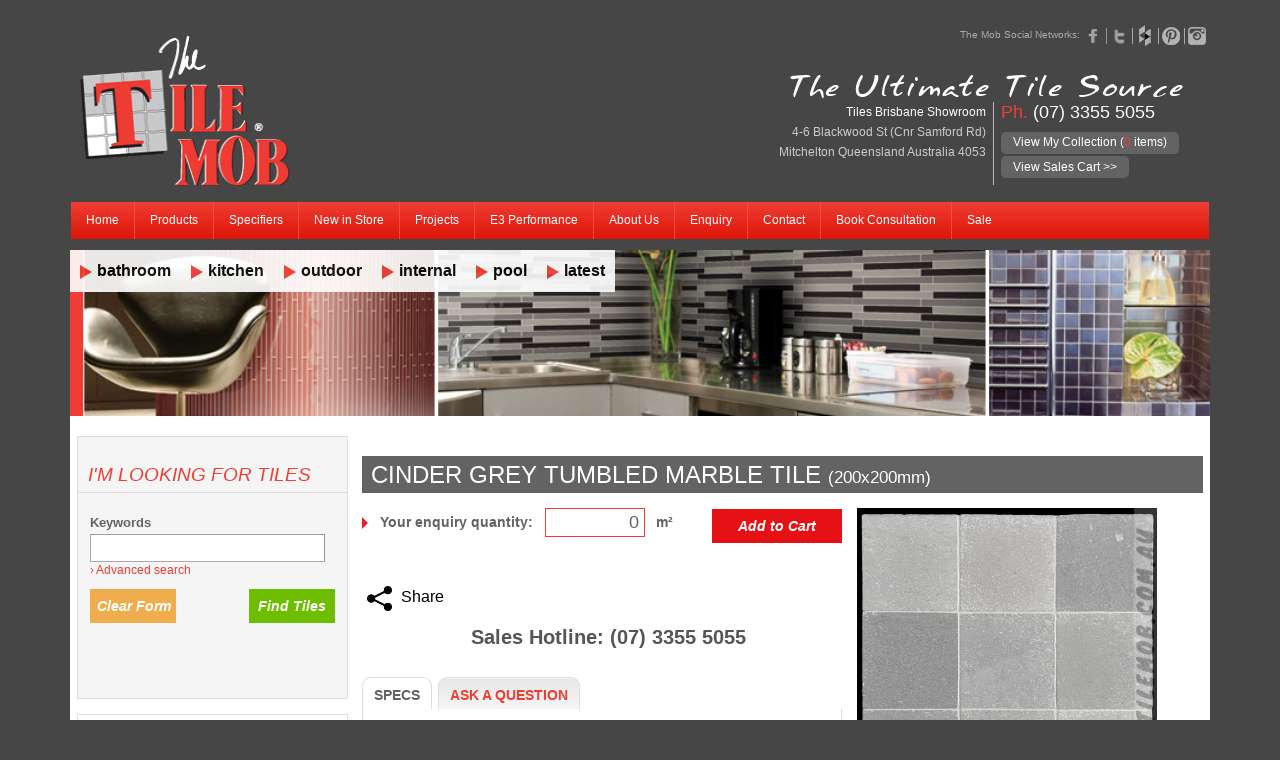

--- FILE ---
content_type: text/html; charset=UTF-8
request_url: https://www.tilemob.com.au/shop/detail.php?id=NC236476
body_size: 43844
content:

<!doctype html>
<html class="no-js" lang="en-AU">
<head>
    <meta http-equiv="Content-Type" content="text/html; charset=shift_jis">
    <meta name="google-site-verification" content="aQXedls-hbPpeEDjYSu_ZRZC-Z_5Ty9KYbUeocNoxGE" />

    <!-- <link href="styles/style.css" rel="stylesheet" type="text/css" /> -->
<link href="styles/sliderkit.css" rel="stylesheet" type="text/css" />
<!-- <link href="cssslider.css" rel="stylesheet" type="text/css" /> -->
<link rel="stylesheet" type="text/css" href="styles/store-categories.css" />
<link rel="stylesheet" href="easybox 1.4/styles/default/easybox.min.css?new=131112" type="text/css" media="screen" />
<script type="text/javascript" src="//ajax.googleapis.com/ajax/libs/jquery/1.8.2/jquery.min.js"></script>
<script type="text/javascript" src="scripts/general.js?new=1768441862"></script>
<script type="text/javascript" src="easybox 1.4/distrib.min.js"></script>
<script type="text/javascript" src="easybox 1.4/easybox.min.js"></script>
<script type="text/javascript" src="easybox 1.4/handlers.min.js"></script>
<script type="text/javascript" src="easybox 1.4/extras/autoload.min.js"></script>



    <link rel="stylesheet" type="text/css" href="styles/detail.css" />
    <script type="text/javascript" src="scripts/detail.js?v=1.1"></script>

    <title>CINDER GREY TUMBLED MARBLE TILE - 200x200mm | The Tile Mob</title>

    <meta name="description" content="Searching for CINDER GREY TUMBLED MARBLE TILE. You can shop online or in store from the hugest range of quality new tiles in Brisbane. Contact the Tile Mob today.">
    <meta charset="utf-8">
<meta http-equiv="x-ua-compatible" content="ie=edge"><script type="text/javascript">(window.NREUM||(NREUM={})).init={privacy:{cookies_enabled:true},ajax:{deny_list:["bam.nr-data.net"]},feature_flags:["soft_nav"],distributed_tracing:{enabled:true}};(window.NREUM||(NREUM={})).loader_config={agentID:"1385983510",accountID:"3591867",trustKey:"66686",xpid:"VwMOUF5VDxABV1BSAgcOVlcH",licenseKey:"NRJS-e8129a4d562050347bf",applicationID:"1310569036",browserID:"1385983510"};;/*! For license information please see nr-loader-spa-1.308.0.min.js.LICENSE.txt */
(()=>{var e,t,r={384:(e,t,r)=>{"use strict";r.d(t,{NT:()=>a,US:()=>u,Zm:()=>o,bQ:()=>d,dV:()=>c,pV:()=>l});var n=r(6154),i=r(1863),s=r(1910);const a={beacon:"bam.nr-data.net",errorBeacon:"bam.nr-data.net"};function o(){return n.gm.NREUM||(n.gm.NREUM={}),void 0===n.gm.newrelic&&(n.gm.newrelic=n.gm.NREUM),n.gm.NREUM}function c(){let e=o();return e.o||(e.o={ST:n.gm.setTimeout,SI:n.gm.setImmediate||n.gm.setInterval,CT:n.gm.clearTimeout,XHR:n.gm.XMLHttpRequest,REQ:n.gm.Request,EV:n.gm.Event,PR:n.gm.Promise,MO:n.gm.MutationObserver,FETCH:n.gm.fetch,WS:n.gm.WebSocket},(0,s.i)(...Object.values(e.o))),e}function d(e,t){let r=o();r.initializedAgents??={},t.initializedAt={ms:(0,i.t)(),date:new Date},r.initializedAgents[e]=t}function u(e,t){o()[e]=t}function l(){return function(){let e=o();const t=e.info||{};e.info={beacon:a.beacon,errorBeacon:a.errorBeacon,...t}}(),function(){let e=o();const t=e.init||{};e.init={...t}}(),c(),function(){let e=o();const t=e.loader_config||{};e.loader_config={...t}}(),o()}},782:(e,t,r)=>{"use strict";r.d(t,{T:()=>n});const n=r(860).K7.pageViewTiming},860:(e,t,r)=>{"use strict";r.d(t,{$J:()=>u,K7:()=>c,P3:()=>d,XX:()=>i,Yy:()=>o,df:()=>s,qY:()=>n,v4:()=>a});const n="events",i="jserrors",s="browser/blobs",a="rum",o="browser/logs",c={ajax:"ajax",genericEvents:"generic_events",jserrors:i,logging:"logging",metrics:"metrics",pageAction:"page_action",pageViewEvent:"page_view_event",pageViewTiming:"page_view_timing",sessionReplay:"session_replay",sessionTrace:"session_trace",softNav:"soft_navigations",spa:"spa"},d={[c.pageViewEvent]:1,[c.pageViewTiming]:2,[c.metrics]:3,[c.jserrors]:4,[c.spa]:5,[c.ajax]:6,[c.sessionTrace]:7,[c.softNav]:8,[c.sessionReplay]:9,[c.logging]:10,[c.genericEvents]:11},u={[c.pageViewEvent]:a,[c.pageViewTiming]:n,[c.ajax]:n,[c.spa]:n,[c.softNav]:n,[c.metrics]:i,[c.jserrors]:i,[c.sessionTrace]:s,[c.sessionReplay]:s,[c.logging]:o,[c.genericEvents]:"ins"}},944:(e,t,r)=>{"use strict";r.d(t,{R:()=>i});var n=r(3241);function i(e,t){"function"==typeof console.debug&&(console.debug("New Relic Warning: https://github.com/newrelic/newrelic-browser-agent/blob/main/docs/warning-codes.md#".concat(e),t),(0,n.W)({agentIdentifier:null,drained:null,type:"data",name:"warn",feature:"warn",data:{code:e,secondary:t}}))}},993:(e,t,r)=>{"use strict";r.d(t,{A$:()=>s,ET:()=>a,TZ:()=>o,p_:()=>i});var n=r(860);const i={ERROR:"ERROR",WARN:"WARN",INFO:"INFO",DEBUG:"DEBUG",TRACE:"TRACE"},s={OFF:0,ERROR:1,WARN:2,INFO:3,DEBUG:4,TRACE:5},a="log",o=n.K7.logging},1541:(e,t,r)=>{"use strict";r.d(t,{U:()=>i,f:()=>n});const n={MFE:"MFE",BA:"BA"};function i(e,t){if(2!==t?.harvestEndpointVersion)return{};const r=t.agentRef.runtime.appMetadata.agents[0].entityGuid;return e?{"source.id":e.id,"source.name":e.name,"source.type":e.type,"parent.id":e.parent?.id||r,"parent.type":e.parent?.type||n.BA}:{"entity.guid":r,appId:t.agentRef.info.applicationID}}},1687:(e,t,r)=>{"use strict";r.d(t,{Ak:()=>d,Ze:()=>h,x3:()=>u});var n=r(3241),i=r(7836),s=r(3606),a=r(860),o=r(2646);const c={};function d(e,t){const r={staged:!1,priority:a.P3[t]||0};l(e),c[e].get(t)||c[e].set(t,r)}function u(e,t){e&&c[e]&&(c[e].get(t)&&c[e].delete(t),p(e,t,!1),c[e].size&&f(e))}function l(e){if(!e)throw new Error("agentIdentifier required");c[e]||(c[e]=new Map)}function h(e="",t="feature",r=!1){if(l(e),!e||!c[e].get(t)||r)return p(e,t);c[e].get(t).staged=!0,f(e)}function f(e){const t=Array.from(c[e]);t.every(([e,t])=>t.staged)&&(t.sort((e,t)=>e[1].priority-t[1].priority),t.forEach(([t])=>{c[e].delete(t),p(e,t)}))}function p(e,t,r=!0){const a=e?i.ee.get(e):i.ee,c=s.i.handlers;if(!a.aborted&&a.backlog&&c){if((0,n.W)({agentIdentifier:e,type:"lifecycle",name:"drain",feature:t}),r){const e=a.backlog[t],r=c[t];if(r){for(let t=0;e&&t<e.length;++t)g(e[t],r);Object.entries(r).forEach(([e,t])=>{Object.values(t||{}).forEach(t=>{t[0]?.on&&t[0]?.context()instanceof o.y&&t[0].on(e,t[1])})})}}a.isolatedBacklog||delete c[t],a.backlog[t]=null,a.emit("drain-"+t,[])}}function g(e,t){var r=e[1];Object.values(t[r]||{}).forEach(t=>{var r=e[0];if(t[0]===r){var n=t[1],i=e[3],s=e[2];n.apply(i,s)}})}},1738:(e,t,r)=>{"use strict";r.d(t,{U:()=>f,Y:()=>h});var n=r(3241),i=r(9908),s=r(1863),a=r(944),o=r(5701),c=r(3969),d=r(8362),u=r(860),l=r(4261);function h(e,t,r,s){const h=s||r;!h||h[e]&&h[e]!==d.d.prototype[e]||(h[e]=function(){(0,i.p)(c.xV,["API/"+e+"/called"],void 0,u.K7.metrics,r.ee),(0,n.W)({agentIdentifier:r.agentIdentifier,drained:!!o.B?.[r.agentIdentifier],type:"data",name:"api",feature:l.Pl+e,data:{}});try{return t.apply(this,arguments)}catch(e){(0,a.R)(23,e)}})}function f(e,t,r,n,a){const o=e.info;null===r?delete o.jsAttributes[t]:o.jsAttributes[t]=r,(a||null===r)&&(0,i.p)(l.Pl+n,[(0,s.t)(),t,r],void 0,"session",e.ee)}},1741:(e,t,r)=>{"use strict";r.d(t,{W:()=>s});var n=r(944),i=r(4261);class s{#e(e,...t){if(this[e]!==s.prototype[e])return this[e](...t);(0,n.R)(35,e)}addPageAction(e,t){return this.#e(i.hG,e,t)}register(e){return this.#e(i.eY,e)}recordCustomEvent(e,t){return this.#e(i.fF,e,t)}setPageViewName(e,t){return this.#e(i.Fw,e,t)}setCustomAttribute(e,t,r){return this.#e(i.cD,e,t,r)}noticeError(e,t){return this.#e(i.o5,e,t)}setUserId(e,t=!1){return this.#e(i.Dl,e,t)}setApplicationVersion(e){return this.#e(i.nb,e)}setErrorHandler(e){return this.#e(i.bt,e)}addRelease(e,t){return this.#e(i.k6,e,t)}log(e,t){return this.#e(i.$9,e,t)}start(){return this.#e(i.d3)}finished(e){return this.#e(i.BL,e)}recordReplay(){return this.#e(i.CH)}pauseReplay(){return this.#e(i.Tb)}addToTrace(e){return this.#e(i.U2,e)}setCurrentRouteName(e){return this.#e(i.PA,e)}interaction(e){return this.#e(i.dT,e)}wrapLogger(e,t,r){return this.#e(i.Wb,e,t,r)}measure(e,t){return this.#e(i.V1,e,t)}consent(e){return this.#e(i.Pv,e)}}},1863:(e,t,r)=>{"use strict";function n(){return Math.floor(performance.now())}r.d(t,{t:()=>n})},1910:(e,t,r)=>{"use strict";r.d(t,{i:()=>s});var n=r(944);const i=new Map;function s(...e){return e.every(e=>{if(i.has(e))return i.get(e);const t="function"==typeof e?e.toString():"",r=t.includes("[native code]"),s=t.includes("nrWrapper");return r||s||(0,n.R)(64,e?.name||t),i.set(e,r),r})}},2555:(e,t,r)=>{"use strict";r.d(t,{D:()=>o,f:()=>a});var n=r(384),i=r(8122);const s={beacon:n.NT.beacon,errorBeacon:n.NT.errorBeacon,licenseKey:void 0,applicationID:void 0,sa:void 0,queueTime:void 0,applicationTime:void 0,ttGuid:void 0,user:void 0,account:void 0,product:void 0,extra:void 0,jsAttributes:{},userAttributes:void 0,atts:void 0,transactionName:void 0,tNamePlain:void 0};function a(e){try{return!!e.licenseKey&&!!e.errorBeacon&&!!e.applicationID}catch(e){return!1}}const o=e=>(0,i.a)(e,s)},2614:(e,t,r)=>{"use strict";r.d(t,{BB:()=>a,H3:()=>n,g:()=>d,iL:()=>c,tS:()=>o,uh:()=>i,wk:()=>s});const n="NRBA",i="SESSION",s=144e5,a=18e5,o={STARTED:"session-started",PAUSE:"session-pause",RESET:"session-reset",RESUME:"session-resume",UPDATE:"session-update"},c={SAME_TAB:"same-tab",CROSS_TAB:"cross-tab"},d={OFF:0,FULL:1,ERROR:2}},2646:(e,t,r)=>{"use strict";r.d(t,{y:()=>n});class n{constructor(e){this.contextId=e}}},2843:(e,t,r)=>{"use strict";r.d(t,{G:()=>s,u:()=>i});var n=r(3878);function i(e,t=!1,r,i){(0,n.DD)("visibilitychange",function(){if(t)return void("hidden"===document.visibilityState&&e());e(document.visibilityState)},r,i)}function s(e,t,r){(0,n.sp)("pagehide",e,t,r)}},3241:(e,t,r)=>{"use strict";r.d(t,{W:()=>s});var n=r(6154);const i="newrelic";function s(e={}){try{n.gm.dispatchEvent(new CustomEvent(i,{detail:e}))}catch(e){}}},3304:(e,t,r)=>{"use strict";r.d(t,{A:()=>s});var n=r(7836);const i=()=>{const e=new WeakSet;return(t,r)=>{if("object"==typeof r&&null!==r){if(e.has(r))return;e.add(r)}return r}};function s(e){try{return JSON.stringify(e,i())??""}catch(e){try{n.ee.emit("internal-error",[e])}catch(e){}return""}}},3333:(e,t,r)=>{"use strict";r.d(t,{$v:()=>u,TZ:()=>n,Xh:()=>c,Zp:()=>i,kd:()=>d,mq:()=>o,nf:()=>a,qN:()=>s});const n=r(860).K7.genericEvents,i=["auxclick","click","copy","keydown","paste","scrollend"],s=["focus","blur"],a=4,o=1e3,c=2e3,d=["PageAction","UserAction","BrowserPerformance"],u={RESOURCES:"experimental.resources",REGISTER:"register"}},3434:(e,t,r)=>{"use strict";r.d(t,{Jt:()=>s,YM:()=>d});var n=r(7836),i=r(5607);const s="nr@original:".concat(i.W),a=50;var o=Object.prototype.hasOwnProperty,c=!1;function d(e,t){return e||(e=n.ee),r.inPlace=function(e,t,n,i,s){n||(n="");const a="-"===n.charAt(0);for(let o=0;o<t.length;o++){const c=t[o],d=e[c];l(d)||(e[c]=r(d,a?c+n:n,i,c,s))}},r.flag=s,r;function r(t,r,n,c,d){return l(t)?t:(r||(r=""),nrWrapper[s]=t,function(e,t,r){if(Object.defineProperty&&Object.keys)try{return Object.keys(e).forEach(function(r){Object.defineProperty(t,r,{get:function(){return e[r]},set:function(t){return e[r]=t,t}})}),t}catch(e){u([e],r)}for(var n in e)o.call(e,n)&&(t[n]=e[n])}(t,nrWrapper,e),nrWrapper);function nrWrapper(){var s,o,l,h;let f;try{o=this,s=[...arguments],l="function"==typeof n?n(s,o):n||{}}catch(t){u([t,"",[s,o,c],l],e)}i(r+"start",[s,o,c],l,d);const p=performance.now();let g;try{return h=t.apply(o,s),g=performance.now(),h}catch(e){throw g=performance.now(),i(r+"err",[s,o,e],l,d),f=e,f}finally{const e=g-p,t={start:p,end:g,duration:e,isLongTask:e>=a,methodName:c,thrownError:f};t.isLongTask&&i("long-task",[t,o],l,d),i(r+"end",[s,o,h],l,d)}}}function i(r,n,i,s){if(!c||t){var a=c;c=!0;try{e.emit(r,n,i,t,s)}catch(t){u([t,r,n,i],e)}c=a}}}function u(e,t){t||(t=n.ee);try{t.emit("internal-error",e)}catch(e){}}function l(e){return!(e&&"function"==typeof e&&e.apply&&!e[s])}},3606:(e,t,r)=>{"use strict";r.d(t,{i:()=>s});var n=r(9908);s.on=a;var i=s.handlers={};function s(e,t,r,s){a(s||n.d,i,e,t,r)}function a(e,t,r,i,s){s||(s="feature"),e||(e=n.d);var a=t[s]=t[s]||{};(a[r]=a[r]||[]).push([e,i])}},3738:(e,t,r)=>{"use strict";r.d(t,{He:()=>i,Kp:()=>o,Lc:()=>d,Rz:()=>u,TZ:()=>n,bD:()=>s,d3:()=>a,jx:()=>l,sl:()=>h,uP:()=>c});const n=r(860).K7.sessionTrace,i="bstResource",s="resource",a="-start",o="-end",c="fn"+a,d="fn"+o,u="pushState",l=1e3,h=3e4},3785:(e,t,r)=>{"use strict";r.d(t,{R:()=>c,b:()=>d});var n=r(9908),i=r(1863),s=r(860),a=r(3969),o=r(993);function c(e,t,r={},c=o.p_.INFO,d=!0,u,l=(0,i.t)()){(0,n.p)(a.xV,["API/logging/".concat(c.toLowerCase(),"/called")],void 0,s.K7.metrics,e),(0,n.p)(o.ET,[l,t,r,c,d,u],void 0,s.K7.logging,e)}function d(e){return"string"==typeof e&&Object.values(o.p_).some(t=>t===e.toUpperCase().trim())}},3878:(e,t,r)=>{"use strict";function n(e,t){return{capture:e,passive:!1,signal:t}}function i(e,t,r=!1,i){window.addEventListener(e,t,n(r,i))}function s(e,t,r=!1,i){document.addEventListener(e,t,n(r,i))}r.d(t,{DD:()=>s,jT:()=>n,sp:()=>i})},3962:(e,t,r)=>{"use strict";r.d(t,{AM:()=>a,O2:()=>l,OV:()=>s,Qu:()=>h,TZ:()=>c,ih:()=>f,pP:()=>o,t1:()=>u,tC:()=>i,wD:()=>d});var n=r(860);const i=["click","keydown","submit"],s="popstate",a="api",o="initialPageLoad",c=n.K7.softNav,d=5e3,u=500,l={INITIAL_PAGE_LOAD:"",ROUTE_CHANGE:1,UNSPECIFIED:2},h={INTERACTION:1,AJAX:2,CUSTOM_END:3,CUSTOM_TRACER:4},f={IP:"in progress",PF:"pending finish",FIN:"finished",CAN:"cancelled"}},3969:(e,t,r)=>{"use strict";r.d(t,{TZ:()=>n,XG:()=>o,rs:()=>i,xV:()=>a,z_:()=>s});const n=r(860).K7.metrics,i="sm",s="cm",a="storeSupportabilityMetrics",o="storeEventMetrics"},4234:(e,t,r)=>{"use strict";r.d(t,{W:()=>s});var n=r(7836),i=r(1687);class s{constructor(e,t){this.agentIdentifier=e,this.ee=n.ee.get(e),this.featureName=t,this.blocked=!1}deregisterDrain(){(0,i.x3)(this.agentIdentifier,this.featureName)}}},4261:(e,t,r)=>{"use strict";r.d(t,{$9:()=>u,BL:()=>c,CH:()=>p,Dl:()=>R,Fw:()=>w,PA:()=>v,Pl:()=>n,Pv:()=>A,Tb:()=>h,U2:()=>a,V1:()=>E,Wb:()=>T,bt:()=>y,cD:()=>b,d3:()=>x,dT:()=>d,eY:()=>g,fF:()=>f,hG:()=>s,hw:()=>i,k6:()=>o,nb:()=>m,o5:()=>l});const n="api-",i=n+"ixn-",s="addPageAction",a="addToTrace",o="addRelease",c="finished",d="interaction",u="log",l="noticeError",h="pauseReplay",f="recordCustomEvent",p="recordReplay",g="register",m="setApplicationVersion",v="setCurrentRouteName",b="setCustomAttribute",y="setErrorHandler",w="setPageViewName",R="setUserId",x="start",T="wrapLogger",E="measure",A="consent"},5205:(e,t,r)=>{"use strict";r.d(t,{j:()=>S});var n=r(384),i=r(1741);var s=r(2555),a=r(3333);const o=e=>{if(!e||"string"!=typeof e)return!1;try{document.createDocumentFragment().querySelector(e)}catch{return!1}return!0};var c=r(2614),d=r(944),u=r(8122);const l="[data-nr-mask]",h=e=>(0,u.a)(e,(()=>{const e={feature_flags:[],experimental:{allow_registered_children:!1,resources:!1},mask_selector:"*",block_selector:"[data-nr-block]",mask_input_options:{color:!1,date:!1,"datetime-local":!1,email:!1,month:!1,number:!1,range:!1,search:!1,tel:!1,text:!1,time:!1,url:!1,week:!1,textarea:!1,select:!1,password:!0}};return{ajax:{deny_list:void 0,block_internal:!0,enabled:!0,autoStart:!0},api:{get allow_registered_children(){return e.feature_flags.includes(a.$v.REGISTER)||e.experimental.allow_registered_children},set allow_registered_children(t){e.experimental.allow_registered_children=t},duplicate_registered_data:!1},browser_consent_mode:{enabled:!1},distributed_tracing:{enabled:void 0,exclude_newrelic_header:void 0,cors_use_newrelic_header:void 0,cors_use_tracecontext_headers:void 0,allowed_origins:void 0},get feature_flags(){return e.feature_flags},set feature_flags(t){e.feature_flags=t},generic_events:{enabled:!0,autoStart:!0},harvest:{interval:30},jserrors:{enabled:!0,autoStart:!0},logging:{enabled:!0,autoStart:!0},metrics:{enabled:!0,autoStart:!0},obfuscate:void 0,page_action:{enabled:!0},page_view_event:{enabled:!0,autoStart:!0},page_view_timing:{enabled:!0,autoStart:!0},performance:{capture_marks:!1,capture_measures:!1,capture_detail:!0,resources:{get enabled(){return e.feature_flags.includes(a.$v.RESOURCES)||e.experimental.resources},set enabled(t){e.experimental.resources=t},asset_types:[],first_party_domains:[],ignore_newrelic:!0}},privacy:{cookies_enabled:!0},proxy:{assets:void 0,beacon:void 0},session:{expiresMs:c.wk,inactiveMs:c.BB},session_replay:{autoStart:!0,enabled:!1,preload:!1,sampling_rate:10,error_sampling_rate:100,collect_fonts:!1,inline_images:!1,fix_stylesheets:!0,mask_all_inputs:!0,get mask_text_selector(){return e.mask_selector},set mask_text_selector(t){o(t)?e.mask_selector="".concat(t,",").concat(l):""===t||null===t?e.mask_selector=l:(0,d.R)(5,t)},get block_class(){return"nr-block"},get ignore_class(){return"nr-ignore"},get mask_text_class(){return"nr-mask"},get block_selector(){return e.block_selector},set block_selector(t){o(t)?e.block_selector+=",".concat(t):""!==t&&(0,d.R)(6,t)},get mask_input_options(){return e.mask_input_options},set mask_input_options(t){t&&"object"==typeof t?e.mask_input_options={...t,password:!0}:(0,d.R)(7,t)}},session_trace:{enabled:!0,autoStart:!0},soft_navigations:{enabled:!0,autoStart:!0},spa:{enabled:!0,autoStart:!0},ssl:void 0,user_actions:{enabled:!0,elementAttributes:["id","className","tagName","type"]}}})());var f=r(6154),p=r(9324);let g=0;const m={buildEnv:p.F3,distMethod:p.Xs,version:p.xv,originTime:f.WN},v={consented:!1},b={appMetadata:{},get consented(){return this.session?.state?.consent||v.consented},set consented(e){v.consented=e},customTransaction:void 0,denyList:void 0,disabled:!1,harvester:void 0,isolatedBacklog:!1,isRecording:!1,loaderType:void 0,maxBytes:3e4,obfuscator:void 0,onerror:void 0,ptid:void 0,releaseIds:{},session:void 0,timeKeeper:void 0,registeredEntities:[],jsAttributesMetadata:{bytes:0},get harvestCount(){return++g}},y=e=>{const t=(0,u.a)(e,b),r=Object.keys(m).reduce((e,t)=>(e[t]={value:m[t],writable:!1,configurable:!0,enumerable:!0},e),{});return Object.defineProperties(t,r)};var w=r(5701);const R=e=>{const t=e.startsWith("http");e+="/",r.p=t?e:"https://"+e};var x=r(7836),T=r(3241);const E={accountID:void 0,trustKey:void 0,agentID:void 0,licenseKey:void 0,applicationID:void 0,xpid:void 0},A=e=>(0,u.a)(e,E),_=new Set;function S(e,t={},r,a){let{init:o,info:c,loader_config:d,runtime:u={},exposed:l=!0}=t;if(!c){const e=(0,n.pV)();o=e.init,c=e.info,d=e.loader_config}e.init=h(o||{}),e.loader_config=A(d||{}),c.jsAttributes??={},f.bv&&(c.jsAttributes.isWorker=!0),e.info=(0,s.D)(c);const p=e.init,g=[c.beacon,c.errorBeacon];_.has(e.agentIdentifier)||(p.proxy.assets&&(R(p.proxy.assets),g.push(p.proxy.assets)),p.proxy.beacon&&g.push(p.proxy.beacon),e.beacons=[...g],function(e){const t=(0,n.pV)();Object.getOwnPropertyNames(i.W.prototype).forEach(r=>{const n=i.W.prototype[r];if("function"!=typeof n||"constructor"===n)return;let s=t[r];e[r]&&!1!==e.exposed&&"micro-agent"!==e.runtime?.loaderType&&(t[r]=(...t)=>{const n=e[r](...t);return s?s(...t):n})})}(e),(0,n.US)("activatedFeatures",w.B)),u.denyList=[...p.ajax.deny_list||[],...p.ajax.block_internal?g:[]],u.ptid=e.agentIdentifier,u.loaderType=r,e.runtime=y(u),_.has(e.agentIdentifier)||(e.ee=x.ee.get(e.agentIdentifier),e.exposed=l,(0,T.W)({agentIdentifier:e.agentIdentifier,drained:!!w.B?.[e.agentIdentifier],type:"lifecycle",name:"initialize",feature:void 0,data:e.config})),_.add(e.agentIdentifier)}},5270:(e,t,r)=>{"use strict";r.d(t,{Aw:()=>a,SR:()=>s,rF:()=>o});var n=r(384),i=r(7767);function s(e){return!!(0,n.dV)().o.MO&&(0,i.V)(e)&&!0===e?.session_trace.enabled}function a(e){return!0===e?.session_replay.preload&&s(e)}function o(e,t){try{if("string"==typeof t?.type){if("password"===t.type.toLowerCase())return"*".repeat(e?.length||0);if(void 0!==t?.dataset?.nrUnmask||t?.classList?.contains("nr-unmask"))return e}}catch(e){}return"string"==typeof e?e.replace(/[\S]/g,"*"):"*".repeat(e?.length||0)}},5289:(e,t,r)=>{"use strict";r.d(t,{GG:()=>a,Qr:()=>c,sB:()=>o});var n=r(3878),i=r(6389);function s(){return"undefined"==typeof document||"complete"===document.readyState}function a(e,t){if(s())return e();const r=(0,i.J)(e),a=setInterval(()=>{s()&&(clearInterval(a),r())},500);(0,n.sp)("load",r,t)}function o(e){if(s())return e();(0,n.DD)("DOMContentLoaded",e)}function c(e){if(s())return e();(0,n.sp)("popstate",e)}},5607:(e,t,r)=>{"use strict";r.d(t,{W:()=>n});const n=(0,r(9566).bz)()},5701:(e,t,r)=>{"use strict";r.d(t,{B:()=>s,t:()=>a});var n=r(3241);const i=new Set,s={};function a(e,t){const r=t.agentIdentifier;s[r]??={},e&&"object"==typeof e&&(i.has(r)||(t.ee.emit("rumresp",[e]),s[r]=e,i.add(r),(0,n.W)({agentIdentifier:r,loaded:!0,drained:!0,type:"lifecycle",name:"load",feature:void 0,data:e})))}},6154:(e,t,r)=>{"use strict";r.d(t,{OF:()=>d,RI:()=>i,WN:()=>h,bv:()=>s,eN:()=>f,gm:()=>a,lR:()=>l,m:()=>c,mw:()=>o,sb:()=>u});var n=r(1863);const i="undefined"!=typeof window&&!!window.document,s="undefined"!=typeof WorkerGlobalScope&&("undefined"!=typeof self&&self instanceof WorkerGlobalScope&&self.navigator instanceof WorkerNavigator||"undefined"!=typeof globalThis&&globalThis instanceof WorkerGlobalScope&&globalThis.navigator instanceof WorkerNavigator),a=i?window:"undefined"!=typeof WorkerGlobalScope&&("undefined"!=typeof self&&self instanceof WorkerGlobalScope&&self||"undefined"!=typeof globalThis&&globalThis instanceof WorkerGlobalScope&&globalThis),o=Boolean("hidden"===a?.document?.visibilityState),c=""+a?.location,d=/iPad|iPhone|iPod/.test(a.navigator?.userAgent),u=d&&"undefined"==typeof SharedWorker,l=(()=>{const e=a.navigator?.userAgent?.match(/Firefox[/\s](\d+\.\d+)/);return Array.isArray(e)&&e.length>=2?+e[1]:0})(),h=Date.now()-(0,n.t)(),f=()=>"undefined"!=typeof PerformanceNavigationTiming&&a?.performance?.getEntriesByType("navigation")?.[0]?.responseStart},6344:(e,t,r)=>{"use strict";r.d(t,{BB:()=>u,Qb:()=>l,TZ:()=>i,Ug:()=>a,Vh:()=>s,_s:()=>o,bc:()=>d,yP:()=>c});var n=r(2614);const i=r(860).K7.sessionReplay,s="errorDuringReplay",a=.12,o={DomContentLoaded:0,Load:1,FullSnapshot:2,IncrementalSnapshot:3,Meta:4,Custom:5},c={[n.g.ERROR]:15e3,[n.g.FULL]:3e5,[n.g.OFF]:0},d={RESET:{message:"Session was reset",sm:"Reset"},IMPORT:{message:"Recorder failed to import",sm:"Import"},TOO_MANY:{message:"429: Too Many Requests",sm:"Too-Many"},TOO_BIG:{message:"Payload was too large",sm:"Too-Big"},CROSS_TAB:{message:"Session Entity was set to OFF on another tab",sm:"Cross-Tab"},ENTITLEMENTS:{message:"Session Replay is not allowed and will not be started",sm:"Entitlement"}},u=5e3,l={API:"api",RESUME:"resume",SWITCH_TO_FULL:"switchToFull",INITIALIZE:"initialize",PRELOAD:"preload"}},6389:(e,t,r)=>{"use strict";function n(e,t=500,r={}){const n=r?.leading||!1;let i;return(...r)=>{n&&void 0===i&&(e.apply(this,r),i=setTimeout(()=>{i=clearTimeout(i)},t)),n||(clearTimeout(i),i=setTimeout(()=>{e.apply(this,r)},t))}}function i(e){let t=!1;return(...r)=>{t||(t=!0,e.apply(this,r))}}r.d(t,{J:()=>i,s:()=>n})},6630:(e,t,r)=>{"use strict";r.d(t,{T:()=>n});const n=r(860).K7.pageViewEvent},6774:(e,t,r)=>{"use strict";r.d(t,{T:()=>n});const n=r(860).K7.jserrors},7295:(e,t,r)=>{"use strict";r.d(t,{Xv:()=>a,gX:()=>i,iW:()=>s});var n=[];function i(e){if(!e||s(e))return!1;if(0===n.length)return!0;if("*"===n[0].hostname)return!1;for(var t=0;t<n.length;t++){var r=n[t];if(r.hostname.test(e.hostname)&&r.pathname.test(e.pathname))return!1}return!0}function s(e){return void 0===e.hostname}function a(e){if(n=[],e&&e.length)for(var t=0;t<e.length;t++){let r=e[t];if(!r)continue;if("*"===r)return void(n=[{hostname:"*"}]);0===r.indexOf("http://")?r=r.substring(7):0===r.indexOf("https://")&&(r=r.substring(8));const i=r.indexOf("/");let s,a;i>0?(s=r.substring(0,i),a=r.substring(i)):(s=r,a="*");let[c]=s.split(":");n.push({hostname:o(c),pathname:o(a,!0)})}}function o(e,t=!1){const r=e.replace(/[.+?^${}()|[\]\\]/g,e=>"\\"+e).replace(/\*/g,".*?");return new RegExp((t?"^":"")+r+"$")}},7485:(e,t,r)=>{"use strict";r.d(t,{D:()=>i});var n=r(6154);function i(e){if(0===(e||"").indexOf("data:"))return{protocol:"data"};try{const t=new URL(e,location.href),r={port:t.port,hostname:t.hostname,pathname:t.pathname,search:t.search,protocol:t.protocol.slice(0,t.protocol.indexOf(":")),sameOrigin:t.protocol===n.gm?.location?.protocol&&t.host===n.gm?.location?.host};return r.port&&""!==r.port||("http:"===t.protocol&&(r.port="80"),"https:"===t.protocol&&(r.port="443")),r.pathname&&""!==r.pathname?r.pathname.startsWith("/")||(r.pathname="/".concat(r.pathname)):r.pathname="/",r}catch(e){return{}}}},7699:(e,t,r)=>{"use strict";r.d(t,{It:()=>s,KC:()=>o,No:()=>i,qh:()=>a});var n=r(860);const i=16e3,s=1e6,a="SESSION_ERROR",o={[n.K7.logging]:!0,[n.K7.genericEvents]:!1,[n.K7.jserrors]:!1,[n.K7.ajax]:!1}},7767:(e,t,r)=>{"use strict";r.d(t,{V:()=>i});var n=r(6154);const i=e=>n.RI&&!0===e?.privacy.cookies_enabled},7836:(e,t,r)=>{"use strict";r.d(t,{P:()=>o,ee:()=>c});var n=r(384),i=r(8990),s=r(2646),a=r(5607);const o="nr@context:".concat(a.W),c=function e(t,r){var n={},a={},u={},l=!1;try{l=16===r.length&&d.initializedAgents?.[r]?.runtime.isolatedBacklog}catch(e){}var h={on:p,addEventListener:p,removeEventListener:function(e,t){var r=n[e];if(!r)return;for(var i=0;i<r.length;i++)r[i]===t&&r.splice(i,1)},emit:function(e,r,n,i,s){!1!==s&&(s=!0);if(c.aborted&&!i)return;t&&s&&t.emit(e,r,n);var o=f(n);g(e).forEach(e=>{e.apply(o,r)});var d=v()[a[e]];d&&d.push([h,e,r,o]);return o},get:m,listeners:g,context:f,buffer:function(e,t){const r=v();if(t=t||"feature",h.aborted)return;Object.entries(e||{}).forEach(([e,n])=>{a[n]=t,t in r||(r[t]=[])})},abort:function(){h._aborted=!0,Object.keys(h.backlog).forEach(e=>{delete h.backlog[e]})},isBuffering:function(e){return!!v()[a[e]]},debugId:r,backlog:l?{}:t&&"object"==typeof t.backlog?t.backlog:{},isolatedBacklog:l};return Object.defineProperty(h,"aborted",{get:()=>{let e=h._aborted||!1;return e||(t&&(e=t.aborted),e)}}),h;function f(e){return e&&e instanceof s.y?e:e?(0,i.I)(e,o,()=>new s.y(o)):new s.y(o)}function p(e,t){n[e]=g(e).concat(t)}function g(e){return n[e]||[]}function m(t){return u[t]=u[t]||e(h,t)}function v(){return h.backlog}}(void 0,"globalEE"),d=(0,n.Zm)();d.ee||(d.ee=c)},8122:(e,t,r)=>{"use strict";r.d(t,{a:()=>i});var n=r(944);function i(e,t){try{if(!e||"object"!=typeof e)return(0,n.R)(3);if(!t||"object"!=typeof t)return(0,n.R)(4);const r=Object.create(Object.getPrototypeOf(t),Object.getOwnPropertyDescriptors(t)),s=0===Object.keys(r).length?e:r;for(let a in s)if(void 0!==e[a])try{if(null===e[a]){r[a]=null;continue}Array.isArray(e[a])&&Array.isArray(t[a])?r[a]=Array.from(new Set([...e[a],...t[a]])):"object"==typeof e[a]&&"object"==typeof t[a]?r[a]=i(e[a],t[a]):r[a]=e[a]}catch(e){r[a]||(0,n.R)(1,e)}return r}catch(e){(0,n.R)(2,e)}}},8139:(e,t,r)=>{"use strict";r.d(t,{u:()=>h});var n=r(7836),i=r(3434),s=r(8990),a=r(6154);const o={},c=a.gm.XMLHttpRequest,d="addEventListener",u="removeEventListener",l="nr@wrapped:".concat(n.P);function h(e){var t=function(e){return(e||n.ee).get("events")}(e);if(o[t.debugId]++)return t;o[t.debugId]=1;var r=(0,i.YM)(t,!0);function h(e){r.inPlace(e,[d,u],"-",p)}function p(e,t){return e[1]}return"getPrototypeOf"in Object&&(a.RI&&f(document,h),c&&f(c.prototype,h),f(a.gm,h)),t.on(d+"-start",function(e,t){var n=e[1];if(null!==n&&("function"==typeof n||"object"==typeof n)&&"newrelic"!==e[0]){var i=(0,s.I)(n,l,function(){var e={object:function(){if("function"!=typeof n.handleEvent)return;return n.handleEvent.apply(n,arguments)},function:n}[typeof n];return e?r(e,"fn-",null,e.name||"anonymous"):n});this.wrapped=e[1]=i}}),t.on(u+"-start",function(e){e[1]=this.wrapped||e[1]}),t}function f(e,t,...r){let n=e;for(;"object"==typeof n&&!Object.prototype.hasOwnProperty.call(n,d);)n=Object.getPrototypeOf(n);n&&t(n,...r)}},8362:(e,t,r)=>{"use strict";r.d(t,{d:()=>s});var n=r(9566),i=r(1741);class s extends i.W{agentIdentifier=(0,n.LA)(16)}},8374:(e,t,r)=>{r.nc=(()=>{try{return document?.currentScript?.nonce}catch(e){}return""})()},8990:(e,t,r)=>{"use strict";r.d(t,{I:()=>i});var n=Object.prototype.hasOwnProperty;function i(e,t,r){if(n.call(e,t))return e[t];var i=r();if(Object.defineProperty&&Object.keys)try{return Object.defineProperty(e,t,{value:i,writable:!0,enumerable:!1}),i}catch(e){}return e[t]=i,i}},9119:(e,t,r)=>{"use strict";r.d(t,{L:()=>s});var n=/([^?#]*)[^#]*(#[^?]*|$).*/,i=/([^?#]*)().*/;function s(e,t){return e?e.replace(t?n:i,"$1$2"):e}},9300:(e,t,r)=>{"use strict";r.d(t,{T:()=>n});const n=r(860).K7.ajax},9324:(e,t,r)=>{"use strict";r.d(t,{AJ:()=>a,F3:()=>i,Xs:()=>s,Yq:()=>o,xv:()=>n});const n="1.308.0",i="PROD",s="CDN",a="@newrelic/rrweb",o="1.0.1"},9566:(e,t,r)=>{"use strict";r.d(t,{LA:()=>o,ZF:()=>c,bz:()=>a,el:()=>d});var n=r(6154);const i="xxxxxxxx-xxxx-4xxx-yxxx-xxxxxxxxxxxx";function s(e,t){return e?15&e[t]:16*Math.random()|0}function a(){const e=n.gm?.crypto||n.gm?.msCrypto;let t,r=0;return e&&e.getRandomValues&&(t=e.getRandomValues(new Uint8Array(30))),i.split("").map(e=>"x"===e?s(t,r++).toString(16):"y"===e?(3&s()|8).toString(16):e).join("")}function o(e){const t=n.gm?.crypto||n.gm?.msCrypto;let r,i=0;t&&t.getRandomValues&&(r=t.getRandomValues(new Uint8Array(e)));const a=[];for(var o=0;o<e;o++)a.push(s(r,i++).toString(16));return a.join("")}function c(){return o(16)}function d(){return o(32)}},9908:(e,t,r)=>{"use strict";r.d(t,{d:()=>n,p:()=>i});var n=r(7836).ee.get("handle");function i(e,t,r,i,s){s?(s.buffer([e],i),s.emit(e,t,r)):(n.buffer([e],i),n.emit(e,t,r))}}},n={};function i(e){var t=n[e];if(void 0!==t)return t.exports;var s=n[e]={exports:{}};return r[e](s,s.exports,i),s.exports}i.m=r,i.d=(e,t)=>{for(var r in t)i.o(t,r)&&!i.o(e,r)&&Object.defineProperty(e,r,{enumerable:!0,get:t[r]})},i.f={},i.e=e=>Promise.all(Object.keys(i.f).reduce((t,r)=>(i.f[r](e,t),t),[])),i.u=e=>({212:"nr-spa-compressor",249:"nr-spa-recorder",478:"nr-spa"}[e]+"-1.308.0.min.js"),i.o=(e,t)=>Object.prototype.hasOwnProperty.call(e,t),e={},t="NRBA-1.308.0.PROD:",i.l=(r,n,s,a)=>{if(e[r])e[r].push(n);else{var o,c;if(void 0!==s)for(var d=document.getElementsByTagName("script"),u=0;u<d.length;u++){var l=d[u];if(l.getAttribute("src")==r||l.getAttribute("data-webpack")==t+s){o=l;break}}if(!o){c=!0;var h={478:"sha512-RSfSVnmHk59T/uIPbdSE0LPeqcEdF4/+XhfJdBuccH5rYMOEZDhFdtnh6X6nJk7hGpzHd9Ujhsy7lZEz/ORYCQ==",249:"sha512-ehJXhmntm85NSqW4MkhfQqmeKFulra3klDyY0OPDUE+sQ3GokHlPh1pmAzuNy//3j4ac6lzIbmXLvGQBMYmrkg==",212:"sha512-B9h4CR46ndKRgMBcK+j67uSR2RCnJfGefU+A7FrgR/k42ovXy5x/MAVFiSvFxuVeEk/pNLgvYGMp1cBSK/G6Fg=="};(o=document.createElement("script")).charset="utf-8",i.nc&&o.setAttribute("nonce",i.nc),o.setAttribute("data-webpack",t+s),o.src=r,0!==o.src.indexOf(window.location.origin+"/")&&(o.crossOrigin="anonymous"),h[a]&&(o.integrity=h[a])}e[r]=[n];var f=(t,n)=>{o.onerror=o.onload=null,clearTimeout(p);var i=e[r];if(delete e[r],o.parentNode&&o.parentNode.removeChild(o),i&&i.forEach(e=>e(n)),t)return t(n)},p=setTimeout(f.bind(null,void 0,{type:"timeout",target:o}),12e4);o.onerror=f.bind(null,o.onerror),o.onload=f.bind(null,o.onload),c&&document.head.appendChild(o)}},i.r=e=>{"undefined"!=typeof Symbol&&Symbol.toStringTag&&Object.defineProperty(e,Symbol.toStringTag,{value:"Module"}),Object.defineProperty(e,"__esModule",{value:!0})},i.p="https://js-agent.newrelic.com/",(()=>{var e={38:0,788:0};i.f.j=(t,r)=>{var n=i.o(e,t)?e[t]:void 0;if(0!==n)if(n)r.push(n[2]);else{var s=new Promise((r,i)=>n=e[t]=[r,i]);r.push(n[2]=s);var a=i.p+i.u(t),o=new Error;i.l(a,r=>{if(i.o(e,t)&&(0!==(n=e[t])&&(e[t]=void 0),n)){var s=r&&("load"===r.type?"missing":r.type),a=r&&r.target&&r.target.src;o.message="Loading chunk "+t+" failed: ("+s+": "+a+")",o.name="ChunkLoadError",o.type=s,o.request=a,n[1](o)}},"chunk-"+t,t)}};var t=(t,r)=>{var n,s,[a,o,c]=r,d=0;if(a.some(t=>0!==e[t])){for(n in o)i.o(o,n)&&(i.m[n]=o[n]);if(c)c(i)}for(t&&t(r);d<a.length;d++)s=a[d],i.o(e,s)&&e[s]&&e[s][0](),e[s]=0},r=self["webpackChunk:NRBA-1.308.0.PROD"]=self["webpackChunk:NRBA-1.308.0.PROD"]||[];r.forEach(t.bind(null,0)),r.push=t.bind(null,r.push.bind(r))})(),(()=>{"use strict";i(8374);var e=i(8362),t=i(860);const r=Object.values(t.K7);var n=i(5205);var s=i(9908),a=i(1863),o=i(4261),c=i(1738);var d=i(1687),u=i(4234),l=i(5289),h=i(6154),f=i(944),p=i(5270),g=i(7767),m=i(6389),v=i(7699);class b extends u.W{constructor(e,t){super(e.agentIdentifier,t),this.agentRef=e,this.abortHandler=void 0,this.featAggregate=void 0,this.loadedSuccessfully=void 0,this.onAggregateImported=new Promise(e=>{this.loadedSuccessfully=e}),this.deferred=Promise.resolve(),!1===e.init[this.featureName].autoStart?this.deferred=new Promise((t,r)=>{this.ee.on("manual-start-all",(0,m.J)(()=>{(0,d.Ak)(e.agentIdentifier,this.featureName),t()}))}):(0,d.Ak)(e.agentIdentifier,t)}importAggregator(e,t,r={}){if(this.featAggregate)return;const n=async()=>{let n;await this.deferred;try{if((0,g.V)(e.init)){const{setupAgentSession:t}=await i.e(478).then(i.bind(i,8766));n=t(e)}}catch(e){(0,f.R)(20,e),this.ee.emit("internal-error",[e]),(0,s.p)(v.qh,[e],void 0,this.featureName,this.ee)}try{if(!this.#t(this.featureName,n,e.init))return(0,d.Ze)(this.agentIdentifier,this.featureName),void this.loadedSuccessfully(!1);const{Aggregate:i}=await t();this.featAggregate=new i(e,r),e.runtime.harvester.initializedAggregates.push(this.featAggregate),this.loadedSuccessfully(!0)}catch(e){(0,f.R)(34,e),this.abortHandler?.(),(0,d.Ze)(this.agentIdentifier,this.featureName,!0),this.loadedSuccessfully(!1),this.ee&&this.ee.abort()}};h.RI?(0,l.GG)(()=>n(),!0):n()}#t(e,r,n){if(this.blocked)return!1;switch(e){case t.K7.sessionReplay:return(0,p.SR)(n)&&!!r;case t.K7.sessionTrace:return!!r;default:return!0}}}var y=i(6630),w=i(2614),R=i(3241);class x extends b{static featureName=y.T;constructor(e){var t;super(e,y.T),this.setupInspectionEvents(e.agentIdentifier),t=e,(0,c.Y)(o.Fw,function(e,r){"string"==typeof e&&("/"!==e.charAt(0)&&(e="/"+e),t.runtime.customTransaction=(r||"http://custom.transaction")+e,(0,s.p)(o.Pl+o.Fw,[(0,a.t)()],void 0,void 0,t.ee))},t),this.importAggregator(e,()=>i.e(478).then(i.bind(i,2467)))}setupInspectionEvents(e){const t=(t,r)=>{t&&(0,R.W)({agentIdentifier:e,timeStamp:t.timeStamp,loaded:"complete"===t.target.readyState,type:"window",name:r,data:t.target.location+""})};(0,l.sB)(e=>{t(e,"DOMContentLoaded")}),(0,l.GG)(e=>{t(e,"load")}),(0,l.Qr)(e=>{t(e,"navigate")}),this.ee.on(w.tS.UPDATE,(t,r)=>{(0,R.W)({agentIdentifier:e,type:"lifecycle",name:"session",data:r})})}}var T=i(384);class E extends e.d{constructor(e){var t;(super(),h.gm)?(this.features={},(0,T.bQ)(this.agentIdentifier,this),this.desiredFeatures=new Set(e.features||[]),this.desiredFeatures.add(x),(0,n.j)(this,e,e.loaderType||"agent"),t=this,(0,c.Y)(o.cD,function(e,r,n=!1){if("string"==typeof e){if(["string","number","boolean"].includes(typeof r)||null===r)return(0,c.U)(t,e,r,o.cD,n);(0,f.R)(40,typeof r)}else(0,f.R)(39,typeof e)},t),function(e){(0,c.Y)(o.Dl,function(t,r=!1){if("string"!=typeof t&&null!==t)return void(0,f.R)(41,typeof t);const n=e.info.jsAttributes["enduser.id"];r&&null!=n&&n!==t?(0,s.p)(o.Pl+"setUserIdAndResetSession",[t],void 0,"session",e.ee):(0,c.U)(e,"enduser.id",t,o.Dl,!0)},e)}(this),function(e){(0,c.Y)(o.nb,function(t){if("string"==typeof t||null===t)return(0,c.U)(e,"application.version",t,o.nb,!1);(0,f.R)(42,typeof t)},e)}(this),function(e){(0,c.Y)(o.d3,function(){e.ee.emit("manual-start-all")},e)}(this),function(e){(0,c.Y)(o.Pv,function(t=!0){if("boolean"==typeof t){if((0,s.p)(o.Pl+o.Pv,[t],void 0,"session",e.ee),e.runtime.consented=t,t){const t=e.features.page_view_event;t.onAggregateImported.then(e=>{const r=t.featAggregate;e&&!r.sentRum&&r.sendRum()})}}else(0,f.R)(65,typeof t)},e)}(this),this.run()):(0,f.R)(21)}get config(){return{info:this.info,init:this.init,loader_config:this.loader_config,runtime:this.runtime}}get api(){return this}run(){try{const e=function(e){const t={};return r.forEach(r=>{t[r]=!!e[r]?.enabled}),t}(this.init),n=[...this.desiredFeatures];n.sort((e,r)=>t.P3[e.featureName]-t.P3[r.featureName]),n.forEach(r=>{if(!e[r.featureName]&&r.featureName!==t.K7.pageViewEvent)return;if(r.featureName===t.K7.spa)return void(0,f.R)(67);const n=function(e){switch(e){case t.K7.ajax:return[t.K7.jserrors];case t.K7.sessionTrace:return[t.K7.ajax,t.K7.pageViewEvent];case t.K7.sessionReplay:return[t.K7.sessionTrace];case t.K7.pageViewTiming:return[t.K7.pageViewEvent];default:return[]}}(r.featureName).filter(e=>!(e in this.features));n.length>0&&(0,f.R)(36,{targetFeature:r.featureName,missingDependencies:n}),this.features[r.featureName]=new r(this)})}catch(e){(0,f.R)(22,e);for(const e in this.features)this.features[e].abortHandler?.();const t=(0,T.Zm)();delete t.initializedAgents[this.agentIdentifier]?.features,delete this.sharedAggregator;return t.ee.get(this.agentIdentifier).abort(),!1}}}var A=i(2843),_=i(782);class S extends b{static featureName=_.T;constructor(e){super(e,_.T),h.RI&&((0,A.u)(()=>(0,s.p)("docHidden",[(0,a.t)()],void 0,_.T,this.ee),!0),(0,A.G)(()=>(0,s.p)("winPagehide",[(0,a.t)()],void 0,_.T,this.ee)),this.importAggregator(e,()=>i.e(478).then(i.bind(i,9917))))}}var O=i(3969);class I extends b{static featureName=O.TZ;constructor(e){super(e,O.TZ),h.RI&&document.addEventListener("securitypolicyviolation",e=>{(0,s.p)(O.xV,["Generic/CSPViolation/Detected"],void 0,this.featureName,this.ee)}),this.importAggregator(e,()=>i.e(478).then(i.bind(i,6555)))}}var N=i(6774),P=i(3878),k=i(3304);class D{constructor(e,t,r,n,i){this.name="UncaughtError",this.message="string"==typeof e?e:(0,k.A)(e),this.sourceURL=t,this.line=r,this.column=n,this.__newrelic=i}}function C(e){return M(e)?e:new D(void 0!==e?.message?e.message:e,e?.filename||e?.sourceURL,e?.lineno||e?.line,e?.colno||e?.col,e?.__newrelic,e?.cause)}function j(e){const t="Unhandled Promise Rejection: ";if(!e?.reason)return;if(M(e.reason)){try{e.reason.message.startsWith(t)||(e.reason.message=t+e.reason.message)}catch(e){}return C(e.reason)}const r=C(e.reason);return(r.message||"").startsWith(t)||(r.message=t+r.message),r}function L(e){if(e.error instanceof SyntaxError&&!/:\d+$/.test(e.error.stack?.trim())){const t=new D(e.message,e.filename,e.lineno,e.colno,e.error.__newrelic,e.cause);return t.name=SyntaxError.name,t}return M(e.error)?e.error:C(e)}function M(e){return e instanceof Error&&!!e.stack}function H(e,r,n,i,o=(0,a.t)()){"string"==typeof e&&(e=new Error(e)),(0,s.p)("err",[e,o,!1,r,n.runtime.isRecording,void 0,i],void 0,t.K7.jserrors,n.ee),(0,s.p)("uaErr",[],void 0,t.K7.genericEvents,n.ee)}var B=i(1541),K=i(993),W=i(3785);function U(e,{customAttributes:t={},level:r=K.p_.INFO}={},n,i,s=(0,a.t)()){(0,W.R)(n.ee,e,t,r,!1,i,s)}function F(e,r,n,i,c=(0,a.t)()){(0,s.p)(o.Pl+o.hG,[c,e,r,i],void 0,t.K7.genericEvents,n.ee)}function V(e,r,n,i,c=(0,a.t)()){const{start:d,end:u,customAttributes:l}=r||{},h={customAttributes:l||{}};if("object"!=typeof h.customAttributes||"string"!=typeof e||0===e.length)return void(0,f.R)(57);const p=(e,t)=>null==e?t:"number"==typeof e?e:e instanceof PerformanceMark?e.startTime:Number.NaN;if(h.start=p(d,0),h.end=p(u,c),Number.isNaN(h.start)||Number.isNaN(h.end))(0,f.R)(57);else{if(h.duration=h.end-h.start,!(h.duration<0))return(0,s.p)(o.Pl+o.V1,[h,e,i],void 0,t.K7.genericEvents,n.ee),h;(0,f.R)(58)}}function G(e,r={},n,i,c=(0,a.t)()){(0,s.p)(o.Pl+o.fF,[c,e,r,i],void 0,t.K7.genericEvents,n.ee)}function z(e){(0,c.Y)(o.eY,function(t){return Y(e,t)},e)}function Y(e,r,n){(0,f.R)(54,"newrelic.register"),r||={},r.type=B.f.MFE,r.licenseKey||=e.info.licenseKey,r.blocked=!1,r.parent=n||{},Array.isArray(r.tags)||(r.tags=[]);const i={};r.tags.forEach(e=>{"name"!==e&&"id"!==e&&(i["source.".concat(e)]=!0)}),r.isolated??=!0;let o=()=>{};const c=e.runtime.registeredEntities;if(!r.isolated){const e=c.find(({metadata:{target:{id:e}}})=>e===r.id&&!r.isolated);if(e)return e}const d=e=>{r.blocked=!0,o=e};function u(e){return"string"==typeof e&&!!e.trim()&&e.trim().length<501||"number"==typeof e}e.init.api.allow_registered_children||d((0,m.J)(()=>(0,f.R)(55))),u(r.id)&&u(r.name)||d((0,m.J)(()=>(0,f.R)(48,r)));const l={addPageAction:(t,n={})=>g(F,[t,{...i,...n},e],r),deregister:()=>{d((0,m.J)(()=>(0,f.R)(68)))},log:(t,n={})=>g(U,[t,{...n,customAttributes:{...i,...n.customAttributes||{}}},e],r),measure:(t,n={})=>g(V,[t,{...n,customAttributes:{...i,...n.customAttributes||{}}},e],r),noticeError:(t,n={})=>g(H,[t,{...i,...n},e],r),register:(t={})=>g(Y,[e,t],l.metadata.target),recordCustomEvent:(t,n={})=>g(G,[t,{...i,...n},e],r),setApplicationVersion:e=>p("application.version",e),setCustomAttribute:(e,t)=>p(e,t),setUserId:e=>p("enduser.id",e),metadata:{customAttributes:i,target:r}},h=()=>(r.blocked&&o(),r.blocked);h()||c.push(l);const p=(e,t)=>{h()||(i[e]=t)},g=(r,n,i)=>{if(h())return;const o=(0,a.t)();(0,s.p)(O.xV,["API/register/".concat(r.name,"/called")],void 0,t.K7.metrics,e.ee);try{if(e.init.api.duplicate_registered_data&&"register"!==r.name){let e=n;if(n[1]instanceof Object){const t={"child.id":i.id,"child.type":i.type};e="customAttributes"in n[1]?[n[0],{...n[1],customAttributes:{...n[1].customAttributes,...t}},...n.slice(2)]:[n[0],{...n[1],...t},...n.slice(2)]}r(...e,void 0,o)}return r(...n,i,o)}catch(e){(0,f.R)(50,e)}};return l}class Z extends b{static featureName=N.T;constructor(e){var t;super(e,N.T),t=e,(0,c.Y)(o.o5,(e,r)=>H(e,r,t),t),function(e){(0,c.Y)(o.bt,function(t){e.runtime.onerror=t},e)}(e),function(e){let t=0;(0,c.Y)(o.k6,function(e,r){++t>10||(this.runtime.releaseIds[e.slice(-200)]=(""+r).slice(-200))},e)}(e),z(e);try{this.removeOnAbort=new AbortController}catch(e){}this.ee.on("internal-error",(t,r)=>{this.abortHandler&&(0,s.p)("ierr",[C(t),(0,a.t)(),!0,{},e.runtime.isRecording,r],void 0,this.featureName,this.ee)}),h.gm.addEventListener("unhandledrejection",t=>{this.abortHandler&&(0,s.p)("err",[j(t),(0,a.t)(),!1,{unhandledPromiseRejection:1},e.runtime.isRecording],void 0,this.featureName,this.ee)},(0,P.jT)(!1,this.removeOnAbort?.signal)),h.gm.addEventListener("error",t=>{this.abortHandler&&(0,s.p)("err",[L(t),(0,a.t)(),!1,{},e.runtime.isRecording],void 0,this.featureName,this.ee)},(0,P.jT)(!1,this.removeOnAbort?.signal)),this.abortHandler=this.#r,this.importAggregator(e,()=>i.e(478).then(i.bind(i,2176)))}#r(){this.removeOnAbort?.abort(),this.abortHandler=void 0}}var q=i(8990);let X=1;function J(e){const t=typeof e;return!e||"object"!==t&&"function"!==t?-1:e===h.gm?0:(0,q.I)(e,"nr@id",function(){return X++})}function Q(e){if("string"==typeof e&&e.length)return e.length;if("object"==typeof e){if("undefined"!=typeof ArrayBuffer&&e instanceof ArrayBuffer&&e.byteLength)return e.byteLength;if("undefined"!=typeof Blob&&e instanceof Blob&&e.size)return e.size;if(!("undefined"!=typeof FormData&&e instanceof FormData))try{return(0,k.A)(e).length}catch(e){return}}}var ee=i(8139),te=i(7836),re=i(3434);const ne={},ie=["open","send"];function se(e){var t=e||te.ee;const r=function(e){return(e||te.ee).get("xhr")}(t);if(void 0===h.gm.XMLHttpRequest)return r;if(ne[r.debugId]++)return r;ne[r.debugId]=1,(0,ee.u)(t);var n=(0,re.YM)(r),i=h.gm.XMLHttpRequest,s=h.gm.MutationObserver,a=h.gm.Promise,o=h.gm.setInterval,c="readystatechange",d=["onload","onerror","onabort","onloadstart","onloadend","onprogress","ontimeout"],u=[],l=h.gm.XMLHttpRequest=function(e){const t=new i(e),s=r.context(t);try{r.emit("new-xhr",[t],s),t.addEventListener(c,(a=s,function(){var e=this;e.readyState>3&&!a.resolved&&(a.resolved=!0,r.emit("xhr-resolved",[],e)),n.inPlace(e,d,"fn-",y)}),(0,P.jT)(!1))}catch(e){(0,f.R)(15,e);try{r.emit("internal-error",[e])}catch(e){}}var a;return t};function p(e,t){n.inPlace(t,["onreadystatechange"],"fn-",y)}if(function(e,t){for(var r in e)t[r]=e[r]}(i,l),l.prototype=i.prototype,n.inPlace(l.prototype,ie,"-xhr-",y),r.on("send-xhr-start",function(e,t){p(e,t),function(e){u.push(e),s&&(g?g.then(b):o?o(b):(m=-m,v.data=m))}(t)}),r.on("open-xhr-start",p),s){var g=a&&a.resolve();if(!o&&!a){var m=1,v=document.createTextNode(m);new s(b).observe(v,{characterData:!0})}}else t.on("fn-end",function(e){e[0]&&e[0].type===c||b()});function b(){for(var e=0;e<u.length;e++)p(0,u[e]);u.length&&(u=[])}function y(e,t){return t}return r}var ae="fetch-",oe=ae+"body-",ce=["arrayBuffer","blob","json","text","formData"],de=h.gm.Request,ue=h.gm.Response,le="prototype";const he={};function fe(e){const t=function(e){return(e||te.ee).get("fetch")}(e);if(!(de&&ue&&h.gm.fetch))return t;if(he[t.debugId]++)return t;function r(e,r,n){var i=e[r];"function"==typeof i&&(e[r]=function(){var e,r=[...arguments],s={};t.emit(n+"before-start",[r],s),s[te.P]&&s[te.P].dt&&(e=s[te.P].dt);var a=i.apply(this,r);return t.emit(n+"start",[r,e],a),a.then(function(e){return t.emit(n+"end",[null,e],a),e},function(e){throw t.emit(n+"end",[e],a),e})})}return he[t.debugId]=1,ce.forEach(e=>{r(de[le],e,oe),r(ue[le],e,oe)}),r(h.gm,"fetch",ae),t.on(ae+"end",function(e,r){var n=this;if(r){var i=r.headers.get("content-length");null!==i&&(n.rxSize=i),t.emit(ae+"done",[null,r],n)}else t.emit(ae+"done",[e],n)}),t}var pe=i(7485),ge=i(9566);class me{constructor(e){this.agentRef=e}generateTracePayload(e){const t=this.agentRef.loader_config;if(!this.shouldGenerateTrace(e)||!t)return null;var r=(t.accountID||"").toString()||null,n=(t.agentID||"").toString()||null,i=(t.trustKey||"").toString()||null;if(!r||!n)return null;var s=(0,ge.ZF)(),a=(0,ge.el)(),o=Date.now(),c={spanId:s,traceId:a,timestamp:o};return(e.sameOrigin||this.isAllowedOrigin(e)&&this.useTraceContextHeadersForCors())&&(c.traceContextParentHeader=this.generateTraceContextParentHeader(s,a),c.traceContextStateHeader=this.generateTraceContextStateHeader(s,o,r,n,i)),(e.sameOrigin&&!this.excludeNewrelicHeader()||!e.sameOrigin&&this.isAllowedOrigin(e)&&this.useNewrelicHeaderForCors())&&(c.newrelicHeader=this.generateTraceHeader(s,a,o,r,n,i)),c}generateTraceContextParentHeader(e,t){return"00-"+t+"-"+e+"-01"}generateTraceContextStateHeader(e,t,r,n,i){return i+"@nr=0-1-"+r+"-"+n+"-"+e+"----"+t}generateTraceHeader(e,t,r,n,i,s){if(!("function"==typeof h.gm?.btoa))return null;var a={v:[0,1],d:{ty:"Browser",ac:n,ap:i,id:e,tr:t,ti:r}};return s&&n!==s&&(a.d.tk=s),btoa((0,k.A)(a))}shouldGenerateTrace(e){return this.agentRef.init?.distributed_tracing?.enabled&&this.isAllowedOrigin(e)}isAllowedOrigin(e){var t=!1;const r=this.agentRef.init?.distributed_tracing;if(e.sameOrigin)t=!0;else if(r?.allowed_origins instanceof Array)for(var n=0;n<r.allowed_origins.length;n++){var i=(0,pe.D)(r.allowed_origins[n]);if(e.hostname===i.hostname&&e.protocol===i.protocol&&e.port===i.port){t=!0;break}}return t}excludeNewrelicHeader(){var e=this.agentRef.init?.distributed_tracing;return!!e&&!!e.exclude_newrelic_header}useNewrelicHeaderForCors(){var e=this.agentRef.init?.distributed_tracing;return!!e&&!1!==e.cors_use_newrelic_header}useTraceContextHeadersForCors(){var e=this.agentRef.init?.distributed_tracing;return!!e&&!!e.cors_use_tracecontext_headers}}var ve=i(9300),be=i(7295);function ye(e){return"string"==typeof e?e:e instanceof(0,T.dV)().o.REQ?e.url:h.gm?.URL&&e instanceof URL?e.href:void 0}var we=["load","error","abort","timeout"],Re=we.length,xe=(0,T.dV)().o.REQ,Te=(0,T.dV)().o.XHR;const Ee="X-NewRelic-App-Data";class Ae extends b{static featureName=ve.T;constructor(e){super(e,ve.T),this.dt=new me(e),this.handler=(e,t,r,n)=>(0,s.p)(e,t,r,n,this.ee);try{const e={xmlhttprequest:"xhr",fetch:"fetch",beacon:"beacon"};h.gm?.performance?.getEntriesByType("resource").forEach(r=>{if(r.initiatorType in e&&0!==r.responseStatus){const n={status:r.responseStatus},i={rxSize:r.transferSize,duration:Math.floor(r.duration),cbTime:0};_e(n,r.name),this.handler("xhr",[n,i,r.startTime,r.responseEnd,e[r.initiatorType]],void 0,t.K7.ajax)}})}catch(e){}fe(this.ee),se(this.ee),function(e,r,n,i){function o(e){var t=this;t.totalCbs=0,t.called=0,t.cbTime=0,t.end=T,t.ended=!1,t.xhrGuids={},t.lastSize=null,t.loadCaptureCalled=!1,t.params=this.params||{},t.metrics=this.metrics||{},t.latestLongtaskEnd=0,e.addEventListener("load",function(r){E(t,e)},(0,P.jT)(!1)),h.lR||e.addEventListener("progress",function(e){t.lastSize=e.loaded},(0,P.jT)(!1))}function c(e){this.params={method:e[0]},_e(this,e[1]),this.metrics={}}function d(t,r){e.loader_config.xpid&&this.sameOrigin&&r.setRequestHeader("X-NewRelic-ID",e.loader_config.xpid);var n=i.generateTracePayload(this.parsedOrigin);if(n){var s=!1;n.newrelicHeader&&(r.setRequestHeader("newrelic",n.newrelicHeader),s=!0),n.traceContextParentHeader&&(r.setRequestHeader("traceparent",n.traceContextParentHeader),n.traceContextStateHeader&&r.setRequestHeader("tracestate",n.traceContextStateHeader),s=!0),s&&(this.dt=n)}}function u(e,t){var n=this.metrics,i=e[0],s=this;if(n&&i){var o=Q(i);o&&(n.txSize=o)}this.startTime=(0,a.t)(),this.body=i,this.listener=function(e){try{"abort"!==e.type||s.loadCaptureCalled||(s.params.aborted=!0),("load"!==e.type||s.called===s.totalCbs&&(s.onloadCalled||"function"!=typeof t.onload)&&"function"==typeof s.end)&&s.end(t)}catch(e){try{r.emit("internal-error",[e])}catch(e){}}};for(var c=0;c<Re;c++)t.addEventListener(we[c],this.listener,(0,P.jT)(!1))}function l(e,t,r){this.cbTime+=e,t?this.onloadCalled=!0:this.called+=1,this.called!==this.totalCbs||!this.onloadCalled&&"function"==typeof r.onload||"function"!=typeof this.end||this.end(r)}function f(e,t){var r=""+J(e)+!!t;this.xhrGuids&&!this.xhrGuids[r]&&(this.xhrGuids[r]=!0,this.totalCbs+=1)}function p(e,t){var r=""+J(e)+!!t;this.xhrGuids&&this.xhrGuids[r]&&(delete this.xhrGuids[r],this.totalCbs-=1)}function g(){this.endTime=(0,a.t)()}function m(e,t){t instanceof Te&&"load"===e[0]&&r.emit("xhr-load-added",[e[1],e[2]],t)}function v(e,t){t instanceof Te&&"load"===e[0]&&r.emit("xhr-load-removed",[e[1],e[2]],t)}function b(e,t,r){t instanceof Te&&("onload"===r&&(this.onload=!0),("load"===(e[0]&&e[0].type)||this.onload)&&(this.xhrCbStart=(0,a.t)()))}function y(e,t){this.xhrCbStart&&r.emit("xhr-cb-time",[(0,a.t)()-this.xhrCbStart,this.onload,t],t)}function w(e){var t,r=e[1]||{};if("string"==typeof e[0]?0===(t=e[0]).length&&h.RI&&(t=""+h.gm.location.href):e[0]&&e[0].url?t=e[0].url:h.gm?.URL&&e[0]&&e[0]instanceof URL?t=e[0].href:"function"==typeof e[0].toString&&(t=e[0].toString()),"string"==typeof t&&0!==t.length){t&&(this.parsedOrigin=(0,pe.D)(t),this.sameOrigin=this.parsedOrigin.sameOrigin);var n=i.generateTracePayload(this.parsedOrigin);if(n&&(n.newrelicHeader||n.traceContextParentHeader))if(e[0]&&e[0].headers)o(e[0].headers,n)&&(this.dt=n);else{var s={};for(var a in r)s[a]=r[a];s.headers=new Headers(r.headers||{}),o(s.headers,n)&&(this.dt=n),e.length>1?e[1]=s:e.push(s)}}function o(e,t){var r=!1;return t.newrelicHeader&&(e.set("newrelic",t.newrelicHeader),r=!0),t.traceContextParentHeader&&(e.set("traceparent",t.traceContextParentHeader),t.traceContextStateHeader&&e.set("tracestate",t.traceContextStateHeader),r=!0),r}}function R(e,t){this.params={},this.metrics={},this.startTime=(0,a.t)(),this.dt=t,e.length>=1&&(this.target=e[0]),e.length>=2&&(this.opts=e[1]);var r=this.opts||{},n=this.target;_e(this,ye(n));var i=(""+(n&&n instanceof xe&&n.method||r.method||"GET")).toUpperCase();this.params.method=i,this.body=r.body,this.txSize=Q(r.body)||0}function x(e,r){if(this.endTime=(0,a.t)(),this.params||(this.params={}),(0,be.iW)(this.params))return;let i;this.params.status=r?r.status:0,"string"==typeof this.rxSize&&this.rxSize.length>0&&(i=+this.rxSize);const s={txSize:this.txSize,rxSize:i,duration:(0,a.t)()-this.startTime};n("xhr",[this.params,s,this.startTime,this.endTime,"fetch"],this,t.K7.ajax)}function T(e){const r=this.params,i=this.metrics;if(!this.ended){this.ended=!0;for(let t=0;t<Re;t++)e.removeEventListener(we[t],this.listener,!1);r.aborted||(0,be.iW)(r)||(i.duration=(0,a.t)()-this.startTime,this.loadCaptureCalled||4!==e.readyState?null==r.status&&(r.status=0):E(this,e),i.cbTime=this.cbTime,n("xhr",[r,i,this.startTime,this.endTime,"xhr"],this,t.K7.ajax))}}function E(e,n){e.params.status=n.status;var i=function(e,t){var r=e.responseType;return"json"===r&&null!==t?t:"arraybuffer"===r||"blob"===r||"json"===r?Q(e.response):"text"===r||""===r||void 0===r?Q(e.responseText):void 0}(n,e.lastSize);if(i&&(e.metrics.rxSize=i),e.sameOrigin&&n.getAllResponseHeaders().indexOf(Ee)>=0){var a=n.getResponseHeader(Ee);a&&((0,s.p)(O.rs,["Ajax/CrossApplicationTracing/Header/Seen"],void 0,t.K7.metrics,r),e.params.cat=a.split(", ").pop())}e.loadCaptureCalled=!0}r.on("new-xhr",o),r.on("open-xhr-start",c),r.on("open-xhr-end",d),r.on("send-xhr-start",u),r.on("xhr-cb-time",l),r.on("xhr-load-added",f),r.on("xhr-load-removed",p),r.on("xhr-resolved",g),r.on("addEventListener-end",m),r.on("removeEventListener-end",v),r.on("fn-end",y),r.on("fetch-before-start",w),r.on("fetch-start",R),r.on("fn-start",b),r.on("fetch-done",x)}(e,this.ee,this.handler,this.dt),this.importAggregator(e,()=>i.e(478).then(i.bind(i,3845)))}}function _e(e,t){var r=(0,pe.D)(t),n=e.params||e;n.hostname=r.hostname,n.port=r.port,n.protocol=r.protocol,n.host=r.hostname+":"+r.port,n.pathname=r.pathname,e.parsedOrigin=r,e.sameOrigin=r.sameOrigin}const Se={},Oe=["pushState","replaceState"];function Ie(e){const t=function(e){return(e||te.ee).get("history")}(e);return!h.RI||Se[t.debugId]++||(Se[t.debugId]=1,(0,re.YM)(t).inPlace(window.history,Oe,"-")),t}var Ne=i(3738);function Pe(e){(0,c.Y)(o.BL,function(r=Date.now()){const n=r-h.WN;n<0&&(0,f.R)(62,r),(0,s.p)(O.XG,[o.BL,{time:n}],void 0,t.K7.metrics,e.ee),e.addToTrace({name:o.BL,start:r,origin:"nr"}),(0,s.p)(o.Pl+o.hG,[n,o.BL],void 0,t.K7.genericEvents,e.ee)},e)}const{He:ke,bD:De,d3:Ce,Kp:je,TZ:Le,Lc:Me,uP:He,Rz:Be}=Ne;class Ke extends b{static featureName=Le;constructor(e){var r;super(e,Le),r=e,(0,c.Y)(o.U2,function(e){if(!(e&&"object"==typeof e&&e.name&&e.start))return;const n={n:e.name,s:e.start-h.WN,e:(e.end||e.start)-h.WN,o:e.origin||"",t:"api"};n.s<0||n.e<0||n.e<n.s?(0,f.R)(61,{start:n.s,end:n.e}):(0,s.p)("bstApi",[n],void 0,t.K7.sessionTrace,r.ee)},r),Pe(e);if(!(0,g.V)(e.init))return void this.deregisterDrain();const n=this.ee;let d;Ie(n),this.eventsEE=(0,ee.u)(n),this.eventsEE.on(He,function(e,t){this.bstStart=(0,a.t)()}),this.eventsEE.on(Me,function(e,r){(0,s.p)("bst",[e[0],r,this.bstStart,(0,a.t)()],void 0,t.K7.sessionTrace,n)}),n.on(Be+Ce,function(e){this.time=(0,a.t)(),this.startPath=location.pathname+location.hash}),n.on(Be+je,function(e){(0,s.p)("bstHist",[location.pathname+location.hash,this.startPath,this.time],void 0,t.K7.sessionTrace,n)});try{d=new PerformanceObserver(e=>{const r=e.getEntries();(0,s.p)(ke,[r],void 0,t.K7.sessionTrace,n)}),d.observe({type:De,buffered:!0})}catch(e){}this.importAggregator(e,()=>i.e(478).then(i.bind(i,6974)),{resourceObserver:d})}}var We=i(6344);class Ue extends b{static featureName=We.TZ;#n;recorder;constructor(e){var r;let n;super(e,We.TZ),r=e,(0,c.Y)(o.CH,function(){(0,s.p)(o.CH,[],void 0,t.K7.sessionReplay,r.ee)},r),function(e){(0,c.Y)(o.Tb,function(){(0,s.p)(o.Tb,[],void 0,t.K7.sessionReplay,e.ee)},e)}(e);try{n=JSON.parse(localStorage.getItem("".concat(w.H3,"_").concat(w.uh)))}catch(e){}(0,p.SR)(e.init)&&this.ee.on(o.CH,()=>this.#i()),this.#s(n)&&this.importRecorder().then(e=>{e.startRecording(We.Qb.PRELOAD,n?.sessionReplayMode)}),this.importAggregator(this.agentRef,()=>i.e(478).then(i.bind(i,6167)),this),this.ee.on("err",e=>{this.blocked||this.agentRef.runtime.isRecording&&(this.errorNoticed=!0,(0,s.p)(We.Vh,[e],void 0,this.featureName,this.ee))})}#s(e){return e&&(e.sessionReplayMode===w.g.FULL||e.sessionReplayMode===w.g.ERROR)||(0,p.Aw)(this.agentRef.init)}importRecorder(){return this.recorder?Promise.resolve(this.recorder):(this.#n??=Promise.all([i.e(478),i.e(249)]).then(i.bind(i,4866)).then(({Recorder:e})=>(this.recorder=new e(this),this.recorder)).catch(e=>{throw this.ee.emit("internal-error",[e]),this.blocked=!0,e}),this.#n)}#i(){this.blocked||(this.featAggregate?this.featAggregate.mode!==w.g.FULL&&this.featAggregate.initializeRecording(w.g.FULL,!0,We.Qb.API):this.importRecorder().then(()=>{this.recorder.startRecording(We.Qb.API,w.g.FULL)}))}}var Fe=i(3962);class Ve extends b{static featureName=Fe.TZ;constructor(e){if(super(e,Fe.TZ),function(e){const r=e.ee.get("tracer");function n(){}(0,c.Y)(o.dT,function(e){return(new n).get("object"==typeof e?e:{})},e);const i=n.prototype={createTracer:function(n,i){var o={},c=this,d="function"==typeof i;return(0,s.p)(O.xV,["API/createTracer/called"],void 0,t.K7.metrics,e.ee),function(){if(r.emit((d?"":"no-")+"fn-start",[(0,a.t)(),c,d],o),d)try{return i.apply(this,arguments)}catch(e){const t="string"==typeof e?new Error(e):e;throw r.emit("fn-err",[arguments,this,t],o),t}finally{r.emit("fn-end",[(0,a.t)()],o)}}}};["actionText","setName","setAttribute","save","ignore","onEnd","getContext","end","get"].forEach(r=>{c.Y.apply(this,[r,function(){return(0,s.p)(o.hw+r,[performance.now(),...arguments],this,t.K7.softNav,e.ee),this},e,i])}),(0,c.Y)(o.PA,function(){(0,s.p)(o.hw+"routeName",[performance.now(),...arguments],void 0,t.K7.softNav,e.ee)},e)}(e),!h.RI||!(0,T.dV)().o.MO)return;const r=Ie(this.ee);try{this.removeOnAbort=new AbortController}catch(e){}Fe.tC.forEach(e=>{(0,P.sp)(e,e=>{l(e)},!0,this.removeOnAbort?.signal)});const n=()=>(0,s.p)("newURL",[(0,a.t)(),""+window.location],void 0,this.featureName,this.ee);r.on("pushState-end",n),r.on("replaceState-end",n),(0,P.sp)(Fe.OV,e=>{l(e),(0,s.p)("newURL",[e.timeStamp,""+window.location],void 0,this.featureName,this.ee)},!0,this.removeOnAbort?.signal);let d=!1;const u=new((0,T.dV)().o.MO)((e,t)=>{d||(d=!0,requestAnimationFrame(()=>{(0,s.p)("newDom",[(0,a.t)()],void 0,this.featureName,this.ee),d=!1}))}),l=(0,m.s)(e=>{"loading"!==document.readyState&&((0,s.p)("newUIEvent",[e],void 0,this.featureName,this.ee),u.observe(document.body,{attributes:!0,childList:!0,subtree:!0,characterData:!0}))},100,{leading:!0});this.abortHandler=function(){this.removeOnAbort?.abort(),u.disconnect(),this.abortHandler=void 0},this.importAggregator(e,()=>i.e(478).then(i.bind(i,4393)),{domObserver:u})}}var Ge=i(3333),ze=i(9119);const Ye={},Ze=new Set;function qe(e){return"string"==typeof e?{type:"string",size:(new TextEncoder).encode(e).length}:e instanceof ArrayBuffer?{type:"ArrayBuffer",size:e.byteLength}:e instanceof Blob?{type:"Blob",size:e.size}:e instanceof DataView?{type:"DataView",size:e.byteLength}:ArrayBuffer.isView(e)?{type:"TypedArray",size:e.byteLength}:{type:"unknown",size:0}}class Xe{constructor(e,t){this.timestamp=(0,a.t)(),this.currentUrl=(0,ze.L)(window.location.href),this.socketId=(0,ge.LA)(8),this.requestedUrl=(0,ze.L)(e),this.requestedProtocols=Array.isArray(t)?t.join(","):t||"",this.openedAt=void 0,this.protocol=void 0,this.extensions=void 0,this.binaryType=void 0,this.messageOrigin=void 0,this.messageCount=0,this.messageBytes=0,this.messageBytesMin=0,this.messageBytesMax=0,this.messageTypes=void 0,this.sendCount=0,this.sendBytes=0,this.sendBytesMin=0,this.sendBytesMax=0,this.sendTypes=void 0,this.closedAt=void 0,this.closeCode=void 0,this.closeReason="unknown",this.closeWasClean=void 0,this.connectedDuration=0,this.hasErrors=void 0}}class $e extends b{static featureName=Ge.TZ;constructor(e){super(e,Ge.TZ);const r=e.init.feature_flags.includes("websockets"),n=[e.init.page_action.enabled,e.init.performance.capture_marks,e.init.performance.capture_measures,e.init.performance.resources.enabled,e.init.user_actions.enabled,r];var d;let u,l;if(d=e,(0,c.Y)(o.hG,(e,t)=>F(e,t,d),d),function(e){(0,c.Y)(o.fF,(t,r)=>G(t,r,e),e)}(e),Pe(e),z(e),function(e){(0,c.Y)(o.V1,(t,r)=>V(t,r,e),e)}(e),r&&(l=function(e){if(!(0,T.dV)().o.WS)return e;const t=e.get("websockets");if(Ye[t.debugId]++)return t;Ye[t.debugId]=1,(0,A.G)(()=>{const e=(0,a.t)();Ze.forEach(r=>{r.nrData.closedAt=e,r.nrData.closeCode=1001,r.nrData.closeReason="Page navigating away",r.nrData.closeWasClean=!1,r.nrData.openedAt&&(r.nrData.connectedDuration=e-r.nrData.openedAt),t.emit("ws",[r.nrData],r)})});class r extends WebSocket{static name="WebSocket";static toString(){return"function WebSocket() { [native code] }"}toString(){return"[object WebSocket]"}get[Symbol.toStringTag](){return r.name}#a(e){(e.__newrelic??={}).socketId=this.nrData.socketId,this.nrData.hasErrors??=!0}constructor(...e){super(...e),this.nrData=new Xe(e[0],e[1]),this.addEventListener("open",()=>{this.nrData.openedAt=(0,a.t)(),["protocol","extensions","binaryType"].forEach(e=>{this.nrData[e]=this[e]}),Ze.add(this)}),this.addEventListener("message",e=>{const{type:t,size:r}=qe(e.data);this.nrData.messageOrigin??=(0,ze.L)(e.origin),this.nrData.messageCount++,this.nrData.messageBytes+=r,this.nrData.messageBytesMin=Math.min(this.nrData.messageBytesMin||1/0,r),this.nrData.messageBytesMax=Math.max(this.nrData.messageBytesMax,r),(this.nrData.messageTypes??"").includes(t)||(this.nrData.messageTypes=this.nrData.messageTypes?"".concat(this.nrData.messageTypes,",").concat(t):t)}),this.addEventListener("close",e=>{this.nrData.closedAt=(0,a.t)(),this.nrData.closeCode=e.code,e.reason&&(this.nrData.closeReason=e.reason),this.nrData.closeWasClean=e.wasClean,this.nrData.connectedDuration=this.nrData.closedAt-this.nrData.openedAt,Ze.delete(this),t.emit("ws",[this.nrData],this)})}addEventListener(e,t,...r){const n=this,i="function"==typeof t?function(...e){try{return t.apply(this,e)}catch(e){throw n.#a(e),e}}:t?.handleEvent?{handleEvent:function(...e){try{return t.handleEvent.apply(t,e)}catch(e){throw n.#a(e),e}}}:t;return super.addEventListener(e,i,...r)}send(e){if(this.readyState===WebSocket.OPEN){const{type:t,size:r}=qe(e);this.nrData.sendCount++,this.nrData.sendBytes+=r,this.nrData.sendBytesMin=Math.min(this.nrData.sendBytesMin||1/0,r),this.nrData.sendBytesMax=Math.max(this.nrData.sendBytesMax,r),(this.nrData.sendTypes??"").includes(t)||(this.nrData.sendTypes=this.nrData.sendTypes?"".concat(this.nrData.sendTypes,",").concat(t):t)}try{return super.send(e)}catch(e){throw this.#a(e),e}}close(...e){try{super.close(...e)}catch(e){throw this.#a(e),e}}}return h.gm.WebSocket=r,t}(this.ee)),h.RI){if(fe(this.ee),se(this.ee),u=Ie(this.ee),e.init.user_actions.enabled){function f(t){const r=(0,pe.D)(t);return e.beacons.includes(r.hostname+":"+r.port)}function p(){u.emit("navChange")}Ge.Zp.forEach(e=>(0,P.sp)(e,e=>(0,s.p)("ua",[e],void 0,this.featureName,this.ee),!0)),Ge.qN.forEach(e=>{const t=(0,m.s)(e=>{(0,s.p)("ua",[e],void 0,this.featureName,this.ee)},500,{leading:!0});(0,P.sp)(e,t)}),h.gm.addEventListener("error",()=>{(0,s.p)("uaErr",[],void 0,t.K7.genericEvents,this.ee)},(0,P.jT)(!1,this.removeOnAbort?.signal)),this.ee.on("open-xhr-start",(e,r)=>{f(e[1])||r.addEventListener("readystatechange",()=>{2===r.readyState&&(0,s.p)("uaXhr",[],void 0,t.K7.genericEvents,this.ee)})}),this.ee.on("fetch-start",e=>{e.length>=1&&!f(ye(e[0]))&&(0,s.p)("uaXhr",[],void 0,t.K7.genericEvents,this.ee)}),u.on("pushState-end",p),u.on("replaceState-end",p),window.addEventListener("hashchange",p,(0,P.jT)(!0,this.removeOnAbort?.signal)),window.addEventListener("popstate",p,(0,P.jT)(!0,this.removeOnAbort?.signal))}if(e.init.performance.resources.enabled&&h.gm.PerformanceObserver?.supportedEntryTypes.includes("resource")){new PerformanceObserver(e=>{e.getEntries().forEach(e=>{(0,s.p)("browserPerformance.resource",[e],void 0,this.featureName,this.ee)})}).observe({type:"resource",buffered:!0})}}r&&l.on("ws",e=>{(0,s.p)("ws-complete",[e],void 0,this.featureName,this.ee)});try{this.removeOnAbort=new AbortController}catch(g){}this.abortHandler=()=>{this.removeOnAbort?.abort(),this.abortHandler=void 0},n.some(e=>e)?this.importAggregator(e,()=>i.e(478).then(i.bind(i,8019))):this.deregisterDrain()}}var Je=i(2646);const Qe=new Map;function et(e,t,r,n,i=!0){if("object"!=typeof t||!t||"string"!=typeof r||!r||"function"!=typeof t[r])return(0,f.R)(29);const s=function(e){return(e||te.ee).get("logger")}(e),a=(0,re.YM)(s),o=new Je.y(te.P);o.level=n.level,o.customAttributes=n.customAttributes,o.autoCaptured=i;const c=t[r]?.[re.Jt]||t[r];return Qe.set(c,o),a.inPlace(t,[r],"wrap-logger-",()=>Qe.get(c)),s}var tt=i(1910);class rt extends b{static featureName=K.TZ;constructor(e){var t;super(e,K.TZ),t=e,(0,c.Y)(o.$9,(e,r)=>U(e,r,t),t),function(e){(0,c.Y)(o.Wb,(t,r,{customAttributes:n={},level:i=K.p_.INFO}={})=>{et(e.ee,t,r,{customAttributes:n,level:i},!1)},e)}(e),z(e);const r=this.ee;["log","error","warn","info","debug","trace"].forEach(e=>{(0,tt.i)(h.gm.console[e]),et(r,h.gm.console,e,{level:"log"===e?"info":e})}),this.ee.on("wrap-logger-end",function([e]){const{level:t,customAttributes:n,autoCaptured:i}=this;(0,W.R)(r,e,n,t,i)}),this.importAggregator(e,()=>i.e(478).then(i.bind(i,5288)))}}new E({features:[Ae,x,S,Ke,Ue,I,Z,$e,rt,Ve],loaderType:"spa"})})()})();</script>
<meta name="viewport" content="width=device-width, initial-scale=1">
<link rel="stylesheet" type="text/css" href="https://cdnjs.cloudflare.com/ajax/libs/animate.css/3.4.0/animate.min.css">
<link rel='stylesheet' id='sage_css-css'  href='/wp-content/themes/the_tilemob/dist/styles/main.css' type='text/css' media='all' />
<script type="text/javascript" src="https://cdnjs.cloudflare.com/ajax/libs/wow/1.1.2/wow.min.js"></script>
<script>
            new WOW().init();
</script>
<link rel="icon" href="https://www.tilemob.com.au/wp-content/uploads/favicon.png" sizes="32x32" />
<link rel="icon" href="https://www.tilemob.com.au/wp-content/uploads/favicon.png" sizes="192x192" />
<link rel="apple-touch-icon" href="https://www.tilemob.com.au/wp-content/uploads/favicon.png" />
<meta name="msapplication-TileImage" content="https://www.tilemob.com.au/wp-content/uploads/favicon.png" />
<!-- Google Tag Manager -->
<script>(function(w,d,s,l,i){w[l]=w[l]||[];w[l].push({'gtm.start':
new Date().getTime(),event:'gtm.js'});var f=d.getElementsByTagName(s)[0],
j=d.createElement(s),dl=l!='dataLayer'?'&l='+l:'';j.async=true;j.src=
'https://www.googletagmanager.com/gtm.js?id='+i+dl;f.parentNode.insertBefore(j,f);
})(window,document,'script','dataLayer','GTM-WW4VCC7');</script>
<!-- End Google Tag Manager -->
<script type='text/javascript'>
(function (d, t) {
var bh = d.createElement(t), s = d.getElementsByTagName(t)[0];
bh.type = 'text/javascript';
bh.src = '//www.bugherd.com/sidebarv2.js?apikey=vm9xdyi7tviqickirpsndg';
s.parentNode.insertBefore(bh, s);
})(document, 'script');
</script>
<script>

(function(i,s,o,g,r,a,m){i['GoogleAnalyticsObject']=r;i[r]=i[r]||function(){

(i[r].q=i[r].q||[]).push(arguments)},i[r].l=1*new Date();a=s.createElement(o),

m=s.getElementsByTagName(o)[0];a.async=1;a.src=g;m.parentNode.insertBefore(a,m)

})(window,document,'script','https://www.google-analytics.com/analytics.js','ga');

ga('create', 'UA-9901702-1', 'auto');

ga('send', 'pageview');

</script>
<meta name="facebook-domain-verification" content="tm86wdrk6rwu8i4vcbfv6vktuel34f" />
<!-- Facebook Pixel Code -->
<script>
!function(f,b,e,v,n,t,s)
{if(f.fbq)return;n=f.fbq=function(){n.callMethod?
n.callMethod.apply(n,arguments):n.queue.push(arguments)};
if(!f._fbq)f._fbq=n;n.push=n;n.loaded=!0;n.version='2.0';
n.queue=[];t=b.createElement(e);t.async=!0;
t.src=v;s=b.getElementsByTagName(e)[0];
s.parentNode.insertBefore(t,s)}(window, document,'script',
'https://connect.facebook.net/en_US/fbevents.js');
fbq('init', '472050144039334');
fbq('track', 'PageView');
</script>
<noscript><img height="1" width="1" style="display:none"
src="https://www.facebook.com/tr?id=472050144039334&ev=PageView&noscript=1"
/></noscript>
<!-- End Facebook Pixel Code -->

    <script type="application/json" id="easyOptions">
      { "global": { "hideButtons": false } }
    </script>
    <style>
        .containerbox {
            width: 477px;
            padding: 0px;
            margin: 5px;
            background-color: #f2f2f2;
        }
    </style>
    
<!-- Canonical URL for search engines -->
<link rel="canonical" href="https://www.tilemob.com.au/shop/detail.php?id=NC236476" />

</head>
<body class='grey_bg'>
    <!--[if lt IE 9]>
        <div class="alert alert-warning">
            You are using an <strong>outdated</strong> browser. Please <a href="http://browsehappy.com/">upgrade your browser</a> to improve your experience.        </div>
    <![endif]-->
    <!-- Google Tag Manager (noscript) -->
<noscript><iframe src="https://www.googletagmanager.com/ns.html?id=GTM-WW4VCC7"
height="0" width="0" style="display:none;visibility:hidden"></iframe></noscript>
<!-- End Google Tag Manager (noscript) -->

<header class="banner" role="banner">
<style type="text/css">
	/*#menu-primary-menu li a:hover {*/
 /*   	background-color: #539000!important;*/
	/*}*/
	/*#menu-primary-menu li.active a {*/
	/*    background-color: #539000!important;*/
	/*}*/
	#menu-primary-menu li a:hover {
        background-color: #636363!important;
    }
    div#news-flash a:hover {
        color: #539000;
    }
    div#latest-product a:hover p {
        color: #539000;
    }
    div#latest-product a:hover {
        color: #539000;
    }
    div#store_categories li:hover a {
        color: #539000;
    }
    .thumb .name:hover a {
        color: #539000;
    }
    .contact-details a:hover {
        color: #539000;
    }
    .next a:hover, .prev a:hover{
        color: #539000;
    }
    .pagenumbers .page a:hover {
        color: #539000;
    }
    .gallery .pagenumbers .page_selected a{
        color: #539000;
    }
</style>
<script>
console.log();
console.log('cookies =', );
</script>
<div class="container header">
  <div class="row">
    <div class="col-sm-6 col-lg-5">
      <div class="col-sm-6 col-lg-6">
        <a class="brand" href="https://www.tilemob.com.au/"><img width="223" height="160" src="https://www.tilemob.com.au/wp-content/uploads/2015/07/headerlogo1.gif" alt="The Tile Mob"></a>
      </div>
      <div class="col-sm-6 col-lg-6 sinceLogo hidden-sm hidden-xs">
        <!--<img width="120" height="120" src="https://www.tilemob.com.au/wp-content/uploads/2015/07/since-1976.gif" alt="Since 1976"> Removed section 2025/08/05-->
      </div>
    </div>
    <div class="col-sm-6 col-lg-7 contact-details">
      <ul class="social-networks">
          <li class="hidden-xs hidden-sm"><small>The Mob Social Networks: </small></li>
                      <li><a href="https://facebook.com/THETILEMOBptyltd"><img width="26" height="32" src="https://www.tilemob.com.au/wp-content/uploads/2015/06/social_facebook.gif"></a></li>
                      <li><a href="https://twitter.com/TILEMOB"><img width="26" height="32" src="https://www.tilemob.com.au/wp-content/uploads/2015/06/social_twitter.gif"></a></li>
                      <li><a href="http://www.houzz.com/pro/thetilemob/the-tile-mob-pty-ltd-brisbane-aus"><img width="26" height="32" src="https://www.tilemob.com.au/wp-content/uploads/2015/06/social_houzz.jpg"></a></li>
                      <li><a href="https://www.pinterest.com/Tilemob/"><img width="26" height="32" src="https://www.tilemob.com.au/wp-content/uploads/2015/06/social_pinterest.jpg"></a></li>
                      <li><a href="https://instagram.com/thetilemob"><img width="26" height="32" src="https://www.tilemob.com.au/wp-content/uploads/2015/06/social_instagram.jpg"></a></li>
                </ul>

      <h1 class="site-header-title hidden-sm hidden-xs">The Ultimate Tile Source</h1>
      <div class="row">
        <div class="col-sm-8 col-md-6 col-lg-8 address">
                            <h4>Tiles Brisbane Showroom</h4>
                  <p>4-6 Blackwood St (Cnr Samford Rd)</p>
                  <p>Mitchelton Queensland Australia 4053</p>
                  <!--<a href="https://www.tilemob.com.au/contact-map/">Go to our Contact/Map page >></a>-->
                        </div>
        <div class="col-sm-4 col-md-6 col-lg-4 phone">
                    <p><span>Ph. </span><a href="tel:0733555055">(07) 3355 5055</a></p>
          <div id="headlinks" class="headlinks">
            <ul class="style-to-nav">
              <!-- <li style="border:0;"><a href="my-account.php" title="My account">My account</a></li> -->
              <li><a href="/shop/cart.php" title="My collection">View My Collection (<span id="header_cart_items">0</span> items)</a></li>    
              <!--<li class="hidden-xs hidden-md"><a href="/shop/checkOut.php" title="Checkout" style="border:0;">Submit My Collection >></a></li>-->
			  <li class="hidden-xs hidden-md"><a href="/shop/cartSales.php" title="Sales Cart" style="border:0;">View Sales Cart >></a></li>


                          </ul>
            <div class="clear"></div>
          </div>
        </div>
      </div>
    </div>
    
  </div>

</div>
  <div class="container">
    <nav role="navigation" class="navbar">
        <div class="navbar-header hidden-sm hidden-md hidden-lg">
            <div class="row mob-nav">
                <div id="headlinks" class="col-xs-9 headlinks hidden-sm hidden-md hidden-lg">
                    <ul class="style-to-nav">
                      <li class=""><a href="/shop/checkOut.php" title="Checkout" style="border:0;">Submit My Collection >></a></li>
                    </ul>
                </div>
                <div class="col-xs-3">
                    <button type="button" class="navbar-toggle" data-toggle="collapse" data-target="#bs-example-navbar-collapse-1" aria-expanded="true">
                        <span class="sr-only">Toggle navigation</span>
                        <span class="icon-bar"></span>
                        <span class="icon-bar"></span>
                        <span class="icon-bar"></span>
                    </button>
                </div>
            </div>
        </div>
        <div class="navbar-collapse collapse" id="bs-example-navbar-collapse-1" aria-expanded="true">
            <div class="menu-primary-menu-container"><ul id="menu-primary-menu" class="nav"><li id="menu-item-154" class="menu-item menu-item-type-post_type menu-item-object-page menu-item-home menu-item-154"><a href="https://www.tilemob.com.au/">Home</a></li>
<li id="menu-item-227" class="menu-item menu-item-type-custom menu-item-object-custom menu-item-227"><a href="/shop/">Products</a></li>
<li id="menu-item-1529" class="menu-item menu-item-type-post_type menu-item-object-page menu-item-1529"><a href="https://www.tilemob.com.au/specifiers/">Specifiers</a></li>
<li id="menu-item-148" class="menu-item menu-item-type-post_type menu-item-object-page menu-item-148"><a href="https://www.tilemob.com.au/new-in-store/">New in Store</a></li>
<li id="menu-item-150" class="menu-item menu-item-type-post_type menu-item-object-page menu-item-150"><a href="https://www.tilemob.com.au/projects/">Projects</a></li>
<li id="menu-item-145" class="menu-item menu-item-type-post_type menu-item-object-page menu-item-145"><a href="https://www.tilemob.com.au/e3-performance/">E3 Performance</a></li>
<li id="menu-item-140" class="menu-item menu-item-type-post_type menu-item-object-page menu-item-140"><a href="https://www.tilemob.com.au/about-us/">About Us</a></li>
<li id="menu-item-146" class="menu-item menu-item-type-post_type menu-item-object-page menu-item-146"><a href="https://www.tilemob.com.au/enquiry-form/">Enquiry</a></li>
<li id="menu-item-143" class="menu-item menu-item-type-post_type menu-item-object-page menu-item-143"><a href="https://www.tilemob.com.au/contact-map/">Contact</a></li>
<li id="menu-item-1092" class="menu-item menu-item-type-custom menu-item-object-custom menu-item-1092"><a href="/booking/">Book Consultation</a></li>
<li id="menu-item-1792" class="menu-item menu-item-type-custom menu-item-object-custom menu-item-1792"><a href="/shop/storeSales.php">Sale</a></li>
</ul></div>        </div>
    </nav>

  </div>
  
</header>
    <div class="wrap container" role="document">
        <div class="content row">
            <main class="main" role="main">
                <div class="banner row">
                        <nav role="navigation">
                          <div class="menu-shop-navigation-container"><ul id="menu-shop-navigation" class="nav style-to-nav"><li id="menu-item-527" class="menu-item menu-item-type-custom menu-item-object-custom menu-item-527"><a href="/shop/tile-finder.php?ke=Bathroom" class="menu-image-title-after menu-image-not-hovered"><img width="270" height="270" src="https://www.tilemob.com.au/wp-content/uploads/2018/12/grid-decorative.jpg" class="menu-image menu-image-title-after" alt="bathroom tiles Brisbane" decoding="async" fetchpriority="high" /><span class="menu-image-title-after menu-image-title">Bathroom</span></a></li>
<li id="menu-item-528" class="menu-item menu-item-type-custom menu-item-object-custom menu-item-528"><a href="/shop/tile-finder.php?ke=Kitchen" class="menu-image-title-after menu-image-not-hovered"><img width="270" height="270" src="https://www.tilemob.com.au/wp-content/uploads/2018/12/grid-walltiles.jpg" class="menu-image menu-image-title-after" alt="kitchen tiles Brisbane" decoding="async" /><span class="menu-image-title-after menu-image-title">Kitchen</span></a></li>
<li id="menu-item-529" class="menu-item menu-item-type-custom menu-item-object-custom menu-item-529"><a href="/shop/tile-finder.php?ke=Outdoor" class="menu-image-title-after menu-image-not-hovered"><img width="270" height="270" src="https://www.tilemob.com.au/wp-content/uploads/2018/12/grid-terracotta.jpg" class="menu-image menu-image-title-after" alt="grid terracotta tiles Brisbane" decoding="async" /><span class="menu-image-title-after menu-image-title">Outdoor</span></a></li>
<li id="menu-item-530" class="menu-item menu-item-type-custom menu-item-object-custom menu-item-530"><a href="/shop/tile-finder.php?ke=Internal" class="menu-image-title-after menu-image-not-hovered"><img width="270" height="270" src="https://www.tilemob.com.au/wp-content/uploads/2018/12/grid-floorinterior.png" class="menu-image menu-image-title-after" alt="interior floor tiles Brisbane." decoding="async" /><span class="menu-image-title-after menu-image-title">Internal</span></a></li>
<li id="menu-item-531" class="menu-item menu-item-type-custom menu-item-object-custom menu-item-531"><a href="/shop/tile-finder.php?ke=Pool" class="menu-image-title-after menu-image-not-hovered"><img width="270" height="270" src="https://www.tilemob.com.au/wp-content/uploads/2018/12/grid-pool.jpg" class="menu-image menu-image-title-after" alt="grid pool tiles Brisbane" decoding="async" /><span class="menu-image-title-after menu-image-title">Pool</span></a></li>
<li id="menu-item-533" class="menu-item menu-item-type-custom menu-item-object-custom menu-item-533"><a href="/new-in-store/" class="menu-image-title-after menu-image-not-hovered"><img width="270" height="270" src="https://www.tilemob.com.au/wp-content/uploads/2018/12/grid-accessories.jpg" class="menu-image menu-image-title-after" alt="new tiles Brisbane" decoding="async" /><span class="menu-image-title-after menu-image-title">Latest</span></a></li>
</ul></div>                        </nav>
                        <img class="col-xs-12"  src="images/02.jpg">
</div>                <div class="clearfix white_bg">
                    <div class="col-xs-12 col-lg-3">
                        <script type="text/javascript" src="./scripts/jquery-1.8.2.min.js"></script>
<script src="https://ajax.googleapis.com/ajax/libs/jquery/1.8.2/jquery.min.js"></script>
<script src="scripts/simple-slider.js"></script>
<link href="styles/simple-slider.css" rel="stylesheet" type="text/css" />
<link href="styles/simple-slider-volume.css" rel="stylesheet" type="text/css" />  
<script type="text/javascript">
	function ajxcall(str,changed)
	{
		console.log(str);
		console.log(changed);

		$.ajax({
			type: "POST",
			url : "includes/ajax/sizes.php",
			data: str,
			dataType:"json",
			cache :false,
			success: function(res)
			{
				if(changed != "category"){
					$("#category").html(res.category);
				}
				if(changed !="size"){
					$("#size").html(res.size);
				}
				if(changed !="colour"){
					$("#colour").html(res.color);
				}
				if(changed !="surface"){
					$("#surface").html(res.surface);
				}
				if(changed !="sliprating"){
					$("#sliprating").html(res.sliprating);
				}
				//}
				if(changed !="peirating"){
					$("#peirating").html(res.peirating);
				}
				if(changed !="type"){
					$("#type").html(res.type);
				}
				if(changed !="pattern"){
					$("#pattern").html(res.pattern);
				}
				if(changed !="material"){
					$("#material").html(res.material);
				}
				if(changed !="thickness"){
					$("#thickness").html(res.thickness);
				}
				if(changed !="pantone"){
					$("#pantone").html(res.pantone);
				}
				if(changed !="edge"){
					$("#edge").html(res.edge);
				}
				if(changed !="country"){
					$("#country").html(res.country);
				}
			}
		});
	}

  $(document).ready(function(){
          if($("#category").val()!="" || $("#size").val()!="" || $("#colour").val()!="" || $("#surface").val()!="" || $("#sliprating").val() !="" || $("#peirating").val() !="" || $("#type").val()!="" || $("#pattern").val() != "" || $("#material").val() != "" || $("#thickness").val() != ""  || $("#pantone").val() != "" || $("#edge").val() != "" | $("#country").val() != "")
          {
                  var str = $("#searchform").serialize(); 
                  ajxcall(str);
          }
      	  $("#category,#size,#colour,#surface,#sliprating,#peirating,#type,#pattern,#material,#thickness,#pantone,#edge,#country").change(function(){
             // $("#places").html('<option>Select</option>');
             var changed = $(this).attr('id');
           
             var str = $("#searchform").serialize();
	     var category = $(this).val();
             ajxcall(str,changed);
         
	 });
  })

</script>
<div id="finder" class="finder">	
	<div id="finder_form" class="finder_form">
		<a href="/shop"><h1>I'm looking for tiles</h1></a>
		<form id="searchform" name="searchform" method="post" onsubmit="">
		<div id="finder_keywords" class="keywords">
			<div class="field_title">Keywords</div>
			<input type="text" id="keywords" name="keywords" value="" class="textfield1">

			<a href="#" title="Keywprd search" id="btn_advanced_search"><span id="finder_more_link_text">&#8250; Advanced search</span></a>
		</div>
		<div id="finder_more_options" class="moreoptions">
			<!-- More search options #1 -->
			<div class="field_title">Category/Use</div>
			<select id="category" name="category" class="select1" onchange="updateFinderSelect()">
				<option value="">No preference</option>
				<option value="EDGING">EDGING</option><option value="EXTFLOOR">EXTERNAL FLOOR</option><option value="FLOOR&WALL">FLOOR & WALL</option><option value="INT&EXT">INTERNAL & EXTERNAL</option><option value="PAVING">PAVING</option><option value="POOL">POOL INTERIOR</option><option value="CLADDING">WALL CLADDING</option><option value="WALL">WALL ONLY</option>			</select>
            <div class="hide">
            <div class="field_title">Set max price (per m<sup>2</sup> or pcs)</div>
            <div class="slider" style="margin-left:0px;"></div>
            <input type="text" data-slider="true" id="txtPriceRange" data-slider-range="0,500" data-slider-step="10">
            <input type="hidden" name="pricerange" id="pricerange" class="output" />
             <input type="hidden" name="priceR" id="priceR" value=0 />
            <span class="sign" style="float:left;">$</span><span class="output"></span>
            </div>
            
			<div class="field_title">Size</div>
			<select id="size" name="size" class="select1">
				<option value="">No preference</option>
				<option value="230.000000">--- SQUARES ---</option><option value="230.0010">10x10mm</option><option value="230.0012">12x12mm</option><option value="230.0014">14x14mm</option><option value="230.0015">15x15mm</option><option value="230.0018">18x18mm</option><option value="230.0020">20x20mm</option><option value="230.0023">23x23mm</option><option value="230.0025">25x25mm</option><option value="230.0027">27x27mm</option><option value="230.0030">30x30mm</option><option value="230.0031">31x31mm</option><option value="230.0040">40x40mm</option><option value="230.0047">47x47mm</option><option value="230.0048">48x48mm</option><option value="230.0050">50x50mm</option><option value="230.0058">58x58mm</option><option value="230.0061">61x61mm</option><option value="230.0073">73x73mm</option><option value="230.0075">75x75mm</option><option value="230.0090">90x90mm</option><option value="230.0095">95x95mm</option><option value="230.0097">97x97mm</option><option value="230.0098">98x98mm</option><option value="230.0100">100x100mm</option><option value="230.0104">104x104mm</option><option value="230.0105">105x105mm</option><option value="230.0115">115x115mm</option><option value="230.0120">120x120mm</option><option value="230.0123">123x123mm</option><option value="230.0125">125x125mm</option><option value="230.0130">130x130mm</option><option value="230.0132">132x132mm</option><option value="230.0138">138x138mm</option><option value="230.0147">147x147mm</option><option value="230.0150">150x150mm</option><option value="230.0155">155x155mm</option><option value="230.0180">180x180mm</option><option value="230.0185">185x185mm</option><option value="230.0186">186x186mm</option><option value="230.0195">195x195mm</option><option value="230.0200">200x200mm</option><option value="230.0205">205x205mm</option><option value="230.0220">220x220mm</option><option value="230.0223">223x223mm</option><option value="230.0230">230x230mm</option><option value="230.0243">243x243mm</option><option value="230.0250">250x250mm</option><option value="230.0270">270x270mm</option><option value="230.0280">280x280mm</option><option value="230.0295">295x295mm</option><option value="230.0298">298x298mm</option><option value="230.0300">300x300mm</option><option value="230.0305">305x305mm</option><option value="230.0310">310x310mm</option><option value="230.0312">312x312mm</option><option value="230.0316">316x316mm</option><option value="230.0320">320x320mm</option><option value="230.0325">325x325mm</option><option value="230.0330">330x330mm</option><option value="230.0333">333x333mm</option><option value="230.0400">400x400mm</option><option value="230.0406">406x406mm</option><option value="230.0410">410x410mm</option><option value="230.0425">425x425mm</option><option value="230.0450">450x450mm</option><option value="230.0453">453x453mm</option><option value="230.0456">456x456mm</option><option value="230.0490">490x490mm</option><option value="230.0500">500x500mm</option><option value="230.0590">590x590mm</option><option value="230.0600">600x600mm</option><option value="230.0604">604x604mm</option><option value="230.0605">605x605mm</option><option value="230.0608">608x608mm</option><option value="230.0610">610x610mm</option><option value="230.0615">615x615mm</option><option value="230.0750">750x750mm</option><option value="230.0800">800x800mm</option><option value="230.0900">900x900mm</option><option value="230.1000">1000x1000mm</option><option value="230.1200">1200x1200mm</option><option value="250.0000">--- RECTANGLES ---</option><option value="250.005020">5x20mm</option><option value="250.007048">7x48mm</option><option value="250.010048">10x48mm</option><option value="250.010150">10x150mm</option><option value="250.010200">10x200mm</option><option value="250.012025">12x25mm</option><option value="250.012050">12x50mm</option><option value="250.012092">12x92mm</option><option value="250.013300">13x300mm</option><option value="250.014050">14x50mm</option><option value="250.014100">14x100mm</option><option value="250.014150">14x150mm</option><option value="250.014300">14x300mm</option><option value="250.015030">15x30mm</option><option value="250.015032">15x32mm</option><option value="250.015046">15x46mm</option><option value="250.015048">15x48mm</option><option value="250.015050">15x50mm</option><option value="250.015098">15x98mm</option><option value="250.015100">15x100mm</option><option value="250.015145">15x145mm</option><option value="250.015150">15x150mm</option><option value="250.015151">15x151mm</option><option value="250.015152">15x152mm</option><option value="250.015198">15x198mm</option><option value="250.015200">15x200mm</option><option value="250.015300">15x300mm</option><option value="250.020040">20x40mm</option><option value="250.020064">20x64mm</option><option value="250.020070">20x70mm</option><option value="250.020098">20x98mm</option><option value="250.020145">20x145mm</option><option value="250.020150">20x150mm</option><option value="250.020200">20x200mm</option><option value="250.020260">20x260mm</option><option value="250.020300">20x300mm</option><option value="250.020750">20x750mm</option><option value="250.021078">21.9x78mm</option><option value="250.022145">22x145mm</option><option value="250.022260">22x260mm</option><option value="250.022300">22x300mm</option><option value="250.023048">23x48mm</option><option value="250.023073">23x73mm</option><option value="250.023078">23x78mm</option><option value="250.023098">23x98mm</option><option value="250.023099">23x99mm</option><option value="250.023148">23x148mm</option><option value="250.024048">24x48mm</option><option value="250.025032">25x32mm</option><option value="250.025050">25x50mm</option><option value="250.025075">25x75mm</option><option value="250.025095">25x95mm</option><option value="250.025098">25x98mm</option><option value="250.025100">25x100mm</option><option value="250.025150">25x150mm</option><option value="250.025200">25x200mm</option><option value="250.025300">25x300mm</option><option value="250.028085">28x85mm</option><option value="250.030046">30x46mm</option><option value="250.030090">30x90mm</option><option value="250.030100">30x100mm</option><option value="250.030198">30x198mm</option><option value="250.030300">30x300mm</option><option value="250.030600">30x600mm</option><option value="250.030920">30x920mm</option><option value="250.035110">35x110mm</option><option value="250.035146">35x146mm</option><option value="250.035150">35x150mm</option><option value="250.035300">35x300mm</option><option value="250.038198">38x198mm</option><option value="250.040150">40x150mm</option><option value="250.040200">40x200mm</option><option value="250.040334">40x334mm</option><option value="250.045095">45x95mm</option><option value="250.045145">45x145mm</option><option value="250.045150">45x150mm</option><option value="250.045195">45x195mm</option><option value="250.045230">45x230mm</option><option value="250.047147">47x147mm</option><option value="250.048098">48x98mm</option><option value="250.048148">48x148mm</option><option value="250.048198">48x198mm</option><option value="250.048450">48x450mm</option><option value="250.050100">50x100mm</option><option value="250.050150">50x150mm</option><option value="250.050151">50x151mm</option><option value="250.050200">50x200mm</option><option value="250.050250">50x250mm</option><option value="250.050280">50x280mm</option><option value="250.050300">50x300mm</option><option value="250.050500">50x500mm</option><option value="250.052186">52x186mm</option><option value="250.053300">53x300mm</option><option value="250.058198">58x198mm</option><option value="250.058242">58x242mm</option><option value="250.060070">60x70mm</option><option value="250.060150">60x150mm</option><option value="250.060197">60x197mm</option><option value="250.060200">60x200mm</option><option value="250.060217">60x217mm</option><option value="250.060230">60x230mm</option><option value="250.060240">60x240mm</option><option value="250.060246">60x246mm</option><option value="250.060250">60x250mm</option><option value="250.060270">60x270mm</option><option value="250.060300">60x300mm</option><option value="250.060364">60x364mm</option><option value="250.060370">60x370mm</option><option value="250.060400">60x400mm</option><option value="250.065130">65x130mm</option><option value="250.065200">65x200mm</option><option value="250.065220">65x220mm</option><option value="250.065260">65x260mm</option><option value="250.065265">65x265mm</option><option value="250.065400">65x400mm</option><option value="250.068280">68x280mm</option><option value="250.070095">70x95mm</option><option value="250.070200">70x200mm</option><option value="250.070280">70x280mm</option><option value="250.070300">70x300mm</option><option value="250.073148">73x148mm</option><option value="250.073260">73x260mm</option><option value="250.073298">73x298mm</option><option value="250.075150">75x150mm</option><option value="250.075200">75x200mm</option><option value="250.075225">75x225mm</option><option value="250.075230">75x230mm</option><option value="250.075298">75x298mm</option><option value="250.075300">75x300mm</option><option value="250.075305">75x305mm</option><option value="250.075385">75x385mm</option><option value="250.075400">75x400mm</option><option value="250.075407">75x407mm</option><option value="250.075450">75x450mm</option><option value="250.075600">75x600mm</option><option value="250.076152">76x152mm</option><option value="250.076302">76x302mm</option><option value="250.076304">76x304mm</option><option value="250.076306">76x306mm</option><option value="250.079750">79x750mm</option><option value="250.080220">80x220mm</option><option value="250.080255">80x255mm</option><option value="250.080400">80x400mm</option><option value="250.082332">82x332mm</option><option value="250.095305">95x305mm</option><option value="250.097197">97x197mm</option><option value="250.098198">98x198mm</option><option value="250.100200">100x200mm</option><option value="250.100250">100x250mm</option><option value="250.100273">100x273mm</option><option value="250.100300">100x300mm</option><option value="250.100400">100x400mm</option><option value="250.100500">100x500mm</option><option value="250.100600">100x600mm</option><option value="250.105225">105x225mm</option><option value="250.107530">107x530mm</option><option value="250.110220">110x220mm</option><option value="250.110225">110x225mm</option><option value="250.110600">110x600mm</option><option value="250.115231">115x231mm</option><option value="250.120140">120x140mm</option><option value="250.120180">120x180mm</option><option value="250.120346">120x346mm</option><option value="250.120750">120x750mm</option><option value="250.124380">124x380mm</option><option value="250.125250">125x250mm</option><option value="250.130250">130x250mm</option><option value="250.130305">130x305mm</option><option value="250.130800">130x800mm</option><option value="250.132226">132x226mm</option><option value="250.132266">132x266mm</option><option value="250.145498">145x498mm</option><option value="250.145900">145x900mm</option><option value="250.150250">150x250mm</option><option value="250.150300">150x300mm</option><option value="250.150500">150x500mm</option><option value="250.150600">150x600mm</option><option value="250.150603">150x603mm</option><option value="250.150610">150x610mm</option><option value="250.150900">150x900mm</option><option value="250.150905">150x1200mm</option><option value="250.160420">160x420mm</option><option value="250.165300">165x300mm</option><option value="250.170520">170x520mm</option><option value="250.177120">177.8x1219.2mm</option><option value="250.180905">180x1180mm</option><option value="250.190380">190x380mm</option><option value="250.200300">200x300mm</option><option value="250.200400">200x400mm</option><option value="250.200500">200x500mm</option><option value="250.200600">200x600mm</option><option value="250.200800">200x800mm</option><option value="250.200900">200x900mm</option><option value="250.200903">200x1140mm</option><option value="250.200905">200x1200mm</option><option value="250.200906">200x1210mm</option><option value="250.200909">200x1500mm</option><option value="250.205305">205x305mm</option><option value="250.220900">220x900mm</option><option value="250.221896">221x896mm</option><option value="250.222924">222x924mm</option><option value="250.225453">225x453mm</option><option value="250.225900">225x900mm</option><option value="250.230991">230x1200mm</option><option value="250.240991">240x1500mm</option><option value="250.250370">250x370mm</option><option value="250.250380">250x380mm</option><option value="250.250400">250x400mm</option><option value="250.250666">250x666mm</option><option value="250.250750">250x750mm</option><option value="250.250901">250x1000mm</option><option value="250.255290">255x290mm</option><option value="250.260300">260x300mm</option><option value="250.262310">262x310mm</option><option value="250.270310">270x310mm</option><option value="250.270730">270x730mm</option><option value="250.280405">280x405mm</option><option value="250.288308">288x308mm</option><option value="250.295595">295x595mm</option><option value="250.295901">295x901mm</option><option value="250.300305">300x305mm</option><option value="250.300330">300x330mm</option><option value="250.300350">300x350mm</option><option value="250.300360">300x360mm</option><option value="250.300370">300x370mm</option><option value="250.300376">300x376mm</option><option value="250.300400">300x400mm</option><option value="250.300450">300x450mm</option><option value="250.300500">300x500mm</option><option value="250.300600">300x600mm</option><option value="250.300604">300x604mm</option><option value="250.300800">300x800mm</option><option value="250.300900">300x900mm</option><option value="250.300951">300x1200mm</option><option value="250.303603">303x603mm</option><option value="250.303608">303x608mm</option><option value="250.305350">305x350mm</option><option value="250.305610">305x610mm</option><option value="250.310600">310x600mm</option><option value="250.310910">310x910mm</option><option value="250.310930">310x930mm</option><option value="250.320480">320x480mm</option><option value="250.320625">320x625mm</option><option value="250.320890">320x890mm</option><option value="250.320999">320x1000mm</option><option value="250.325335">325x335mm</option><option value="250.333500">333x500mm</option><option value="250.333650">333x650mm</option><option value="250.333666">333x666mm</option><option value="250.333991">333x1000mm</option><option value="250.340500">340x500mm</option><option value="250.350600">350x600mm</option><option value="250.350991">350x1000mm</option><option value="250.375750">375x750mm</option><option value="250.400600">400x600mm</option><option value="250.400800">400x800mm</option><option value="250.406610">406x610mm</option><option value="250.408614">408x614mm</option><option value="250.410610">410x610mm</option><option value="250.415830">415x830mm</option><option value="250.440660">440x660mm</option><option value="250.441884">441x884mm</option><option value="250.442664">442x664mm</option><option value="250.450900">450x900mm</option><option value="250.450991">450x1200mm</option><option value="250.580951">580x1160mm</option><option value="250.600900">600x900mm</option><option value="250.600951">600x1200mm</option><option value="250.608952">608x1218mm</option><option value="250.750994">750x1500mm</option><option value="250.999120">1200x1200mm</option><option value="250.999124">1200x2400mm</option><option value="250.999127">1200x2780mm</option><option value="250.999136">1200x3600mm</option><option value="250.999155">1250x3050mm</option><option value="270.0000">--- HEXAGONALS ---</option><option value="270.022025">22x25mm Hexagon</option><option value="270.023026">23x26mm Hexagon</option><option value="270.023028">23x28mm Hexagon</option><option value="270.025028">25x28mm Hexagon</option><option value="270.025100">25x100mm Hexagon (Elongated)</option><option value="270.028060">28x60mm Hexagon (Elongated)</option><option value="270.030034">30x34mm Hexagon</option><option value="270.035125">35x125mm Hexagon (Elongated)</option><option value="270.036065">36x65mm Hexagon (Elongated)</option><option value="270.040070">40x70mm Hexagon (Elongated)</option><option value="270.041064">41x64mm Hexagon (Elongated)</option><option value="270.042048">42x48mm Hexagon</option><option value="270.045050">45x50mm Hexagon</option><option value="270.047055">47x55mm Hexagon</option><option value="270.047060">47x60mm Hexagon</option><option value="270.048055">48x55mm Hexagon</option><option value="270.048147">48x147mm Hexagon (Elongated)</option><option value="270.048195">48x195mm Hexagon (Elongated)</option><option value="270.050150">50x150mm Hexagon (Elongated)</option><option value="270.051059">51x59mm Hexagon</option><option value="270.055195">55x195mm Hexagon (Elongated)</option><option value="270.060068">60x68mm Hexagon</option><option value="270.062072">62x72mm Hexagon</option><option value="270.065130">65x130mm Hexagon (Elongated)</option><option value="270.065330">65x330mm Hexagon (Elongated)</option><option value="270.069081">69x81mm Hexagon</option><option value="270.070080">70x80mm Hexagon</option><option value="270.075085">75x85mm Hexagon</option><option value="270.075300">75x300mm Hexagon (Elongated)</option><option value="270.080093">80x93mm Hexagon</option><option value="270.082095">82x95mm Hexagon</option><option value="270.083096">83x96mm Hexagon</option><option value="270.088100">88x100mm Hexagon</option><option value="270.090240">90x240mm Hexagon (Elongated)</option><option value="270.095110">95x110mm Hexagon</option><option value="270.095298">95x298mm Hexagon (Elongated)</option><option value="270.098110">98x110mm Hexagon</option><option value="270.100117">100x117mm Hexagon</option><option value="270.125144">125x144mm Hexagon</option><option value="270.130150">130x150mm Hexagon</option><option value="270.150170">150x170mm Hexagon</option><option value="270.150173">150x173mm Hexagon</option><option value="270.175200">175x200mm Hexagon</option><option value="270.180210">180x210mm Hexagon</option><option value="270.200230">200x230mm Hexagon</option><option value="270.200231">200x231mm Hexagon</option><option value="270.200600">200x600mm Hexagon (Elongated)</option><option value="270.216250">216x250mm Hexagon</option><option value="270.220250">220x250mm Hexagon</option><option value="270.235250">235x250mm Hexagon</option><option value="270.258293">258x293mm Hexagon</option><option value="270.260300">260x300mm Hexagon</option><option value="270.350400">350x400mm Hexagon</option><option value="270.520600">520x600mm Hexagon</option><option value="271.0000">PENTAGONS</option><option value="271.142198">142x198mm Pentagon</option><option value="273.0000">TRIANGLES</option><option value="273.114132">114x132mm Triangles</option><option value="275.0000">--- DIAMONDS ---</option><option value="275.012020">12x20mm Diamond</option><option value="275.023038">23x38mm Diamond</option><option value="275.025046">25x46mm Diamond</option><option value="275.030050">30x50mm Diamond</option><option value="275.045047">45x47mm Diamond</option><option value="275.045077">45x77mm Diamond</option><option value="275.045080">45x80mm Diamond</option><option value="275.048083">48x83mm Diamond</option><option value="275.070088">70x88mm Diamond</option><option value="275.085095">85x95mm Diamond</option><option value="275.085145">85x145mm Diamond</option><option value="275.140240">140x240mm Diamond</option><option value="275.147258">147x258mm Diamond</option><option value="275.152263">152x263mm Diamond</option><option value="275.395690">395x690mm Diamond</option><option value="277.0000">--- BOOMERANGS ---</option><option value="277.150173">150x173mm Boomerang</option><option value="280.0000">--- ROUNDS ---</option><option value="280.010">10mm Diameter Round</option><option value="280.012">12mm Diameter Round</option><option value="280.015">15mm Diameter Round</option><option value="280.019">19mm Diameter Round</option><option value="280.020">20mm Diameter Round</option><option value="280.023">23mm Diameter Round</option><option value="280.025">25mm Diameter Round</option><option value="280.028">28mm Diameter Round</option><option value="280.030">30mm Diameter Round</option><option value="280.048">48mm Diameter Round</option><option value="280.100">100mm Diameter Round</option><option value="282.0000">-- "BELL" SHAPE --</option><option value="282.220245">220x245mm "Bell" Shape</option><option value="282.273315">273x315mm "Bell" Shape</option><option value="283.0000">-- FANS --</option><option value="283.048150">48x150mm Fan Pattern</option><option value="284.0000">-- FEATHERS --</option><option value="284.028073">28x73mm Feather Pattern</option><option value="284.050115">50x115mm Feather Pattern</option><option value="284.082298">82x298mm Feather Pattern</option><option value="284.083268">83x268mm Feather Pattern</option><option value="284.090300">90x300mm Feather Pattern</option><option value="285.0000">--- OVALS ---</option><option value="285.026">28mm Oval</option><option value="285.030">30mm Oval</option><option value="286.000000">--SHELL PATTERN--</option><option value="286.068099">68x99mm Shell Pattern</option><option value="287.0000">--- LANTERNS ---</option><option value="287.043048">43x48mm Lantern Pattern</option><option value="287.062068">62x68mm Lantern Pattern</option><option value="287.062075">62x75mm Lantern Pattern</option><option value="287.074078">74x78mm Lantern Pattern</option><option value="287.075105">75x105mm Lantern Pattern</option><option value="287.120130">120x130mm Lantern Pattern</option><option value="287.150150">150x150mm Lantern Pattern</option><option value="287.162326">162x326mm Lantern Pattern</option><option value="287.178200">178x200mm Lantern Pattern</option><option value="287.190190">190x190mm Lantern Pattern</option><option value="287.190210">190x210mm Lantern Pattern</option><option value="287.230300">230x300mm Lantern Pattern</option><option value="287.265265">265x265mm Lantern Pattern</option><option value="288.0000">-- JIGSAW --</option><option value="288.150300">150x300mm Jigsaw Pattern</option><option value="289.0000">-- FISH SCALE --</option><option value="289.038045">38x45mm Fish Scale Pattern</option><option value="289.050060">50x60mm Fish Scale Pattern</option><option value="289.051102">51x102mm Fish Scale Pattern</option><option value="289.056070">56x70mm Fish Scale Pattern</option><option value="289.065076">65x76mm Fish Scale Pattern</option><option value="289.065080">65x80mm Fish Scale Pattern</option><option value="289.068078">68x78mm Fish Scale Pattern</option><option value="289.070075">70x75mm Fish Scale Pattern</option><option value="289.076080">76x80mm Fish Scale Pattern</option><option value="289.080095">80x95mm Fish Scale Pattern</option><option value="289.083090">83x90mm Fish Scale Pattern</option><option value="289.084092">84x92mm Fish Scale Pattern</option><option value="289.085095">85x95mm Fish Scale Pattern</option><option value="289.095103">95x103mm Fish Scale Pattern</option><option value="289.120120">120x120mm Fish Scale Pattern</option><option value="289.135150">135x150mm Fish Scale Pattern</option><option value="290.0000">--- IRREGULAR / RANDOM SHAPES ---</option><option value="299.0000">--- MIXED SHAPES ---</option>			</select>
			<div class="field_title">Surface Finish</div>
			<select id="surface" name="surface" class="select1">
				<option value="">No preference</option>
				<option value="BUSHHAMMER">BUSH HAMMERED FINISH</option><option value="COARSEMATT">COARSE MATT</option><option value="CROSSHATCH">CROSS HATCH</option><option value="DIAMOND">DIAMOND FINISH</option><option value="DISCFACE">DISCFACE FINISH</option><option value="FLAMED">FLAMED FINISH</option><option value="GLOSS">GLOSS FINISH</option><option value="HONED">HONED FINISH</option><option value="LAPPATO">LAPPATO (SEMI POLISHED) FINISH</option><option value="LINEARCHIS">LINEAR CHISELLED FINISH</option><option value="MATT">MATT FINISH</option><option value="NATURAL">NATURAL SPLIT</option><option value="NATURALFIN">NATURAL FINISH</option><option value="POLISH">POLISHED FINISH</option><option value="POLISH-N">POLISHED -- NANO TREATED</option><option value="POLISH-P">POLISHED - PRESEALED</option><option value="ROCKFACE">ROCKFACE FINISH</option><option value="SANDBLAST">SANDBLASTED FINISH</option><option value="SATIN">SATIN FINISH</option><option value="SLIPRESIST">SLIP-RESISTANT FINISH</option><option value="TACTILEDAS">TACTILE DASH (DIRECTIONAL)</option><option value="TACTILEDOT">TACTILE DOT (HAZARD)</option><option value="TUMBLED">TUMBLED FINISH</option><option value="ANTIQUE">ANTIQUE FINISH</option><option value="CHECKERPLA">CHECKERPLATE</option><option value="MIXED">MIXED SURFACE FINISHES</option><option value="MORTAR">MORTAR FINISH</option><option value="IN/OUT">IN/OUT "SMOOTH GRIP" SUITABLE INDOOR & OUTDOOR</option><option value="PEARLESCNE">PEARLESCENT</option>			</select>
			<div class="field_title">Colour Group</div>
			<select id="colour" name="colour" class="select1">
				<option value="">No preference</option>
				<option value="160BEIGES">BEIGES</option><option value="320BLACKS">BLACKS</option><option value="260BLUES">BLUES</option><option value="170CARAMEL">CARAMELS</option><option value="300CHARCOA">CHARCOALS</option><option value="220CHOCOLA">CHOCOLATES / BROWNS</option><option value="140CREAMS">CREAMS</option><option value="240GREENS">GREENS</option><option value="280GREYS">GREYS</option><option value="460METALLI">METALLICS</option><option value="480MULTICO">MULTICOLOUR</option><option value="120OFFWHIT">OFF-WHITES</option><option value="180OLIVES">OLIVES</option><option value="380ORANGES">ORANGES</option><option value="340PINKS">PINKS</option><option value="360PURPLES">PURPLES</option><option value="440REDS">REDS</option><option value="200TAUPES">TAUPES</option><option value="420TERRACO">TERRACOTTAS</option><option value="100WHITES">WHITES</option><option value="400YELLOWS">YELLOWS</option>			</select>
			
			<div class="field_title">Slip Rating</div>
			<select id="sliprating" name="sliprating" class="select1">
				<option value="">No preference</option>
				<option value="N/A"></option><option value="BR-A">CLASS "A" WET/BAREFOOT RAMP</option><option value="BR-B">CLASS "B" WET/BAREFOOT RAMP</option><option value="BR-C">CLASS "C" WET/BAREFOOT RAMP</option><option value="WP-V">CLASS "V" WET PENDULUM (VERY LOW SLIP RISK WET)</option><option value="WP-W">CLASS "W" WET PENDULUM (LOW SLIP RISK WET)</option><option value="WP-X">CLASS "X" WET PENDULUM (MODERATE SLIP RISK WET)</option><option value="WP-Y">CLASS "Y" WET PENDULUM (HIGH SLIP RISK WET)</option><option value="WP-Z">CLASS "Z" WET PENDULUM (VERY HIGH SLIP RISK WET)</option><option value="WP-0">P0 WET PENDULUM</option><option value="WP-1">P1 WET PENDULUM</option><option value="WP-2">P2 WET PENDULUM</option><option value="WP-3">P3 WET PENDULUM</option><option value="WP-4">P4 WET PENDULUM</option><option value="WP-5">P5 WET PENDULUM</option><option value="R10">R10 (10-19 DEGREE ANGLE TEST)</option><option value="R11">R11 (19-27 DEGREE ANGLE TEST)</option><option value="R11B">R11 (19-27 DEGREE ANGLE TEST) BAREFOOT</option><option value="R12">R12 (27-35 DEGREE ANGLE TEST)</option><option value="R12V4">R12 (27-35 DEGREE ANGLE TEST) VOLUME DISPLACMENT</option><option value="R13">R13 (35+ DEGREE ANGLE TEST)</option><option value="R09">R9 (3-10 DEGREE ANGLE TEST)</option>			</select>
			<div class="field_title">PEI Rating</div>
			<select id="peirating" name="peirating" class="select1">
				<option value="">No preference</option>
				<option value="PEI 1">PEI 1 (No foot traffic -- walls only)</option><option value="PEI 2">PEI 2 (Light Traffic -- Eg Bathroom Floor & Wall)</option><option value="PEI 3">PEI 3 (Light to Moderate Foot Traffic & all Walls)</option><option value="PEI 4">PEI 4 (Moderate to Heavy Floor Traffic)</option><option value="PEI 5">PEI 5 (Heavy to Extra Heavy Floor Traffic)</option>			</select>
			<div class="field_title">Type</div>
			<select id="type" name="type" class="select1">
				<option value="">No preference</option>
				<option value="COVE">COVE TILE</option><option value="REBATED">REBATED BULLNOSE</option><option value="ROUNDEDGE">ROUND-EDGE BULLNOSE</option><option value="MOSAIC">SHEETED MOSAIC</option><option value="TILE">TILE</option>			</select>
			<div class="field_title">Pattern</div>
			<select id="pattern" name="pattern" class="select1">
				<option value="">No preference</option>
				<option value="3D">3 DIMENSIONAL</option><option value="AGED">AGED EFFECT</option><option value="AGGREGATE">AGGREGATE EFFECT</option><option value="BASKETWEAV">BASKET WEAVE DESIGN</option><option value="CHESSBOARD">CHESSBOARD</option><option value="CONCRETE">CONCRETE</option><option value="CUBE">CUBE PATTERN</option><option value="ENCAUSTIC">ENCAUSTIC DESIGNS</option><option value="FLORAL">FLORAL</option><option value="FRENCH">FRENCH PATTERN</option><option value="GEOMETRIC">GEOMETRIC</option><option value="GRAFFITI">GRAFFITI DESIGN</option><option value="JIGSAW">JIGSAW PATTERN</option><option value="LINEAR">LINEAR PATTERN</option><option value="MARBLE">MARBLE EFFECT</option><option value="METALLIC">METALLIC EFFECT</option><option value="MIXED">MIXED PATTERNS</option><option value="MOTTLE">MOTTLE</option><option value="OCTAGONAL">OCTAGONAL PATTERN</option><option value="PRESSEDMET">PRESSED METAL EFFECT</option><option value="SANDSTONE">SANDSTONE PATTERN</option><option value="SLATE">SLATE</option><option value="SPECKLED">SPECKLED</option><option value="STENCIL">STENCIL</option><option value="STONE">STONE</option><option value="TIMBER">TIMBER LOOK</option><option value="TRAVERTINE">TRAVERTINE EFFECT</option><option value="UNICOLOUR">UNICOLOUR</option><option value="VARIEGATED">VARIEGATED TONES</option>			</select>
			<div class="field_title">Material</div>
			<select id="material" name="material" class="select1">
				<option value="">No preference</option>
				<option value="ALUMINIUM">ALUMINIUM</option><option value="BAMBOO">BAMBOO</option><option value="BLUESTONE">BLUESTONE</option><option value="BRASS">BRASS</option><option value="CEMENT">CEMENT</option><option value="CERGLZ">CERAMIC (GLAZED)</option><option value="ENAMELGLS">ENAMEL GLASS</option><option value="GLASS">GLASS</option><option value="GRANITE">GRANITE</option><option value="KERLITE">KERLITE</option><option value="LIMESTONE">LIMESTONE</option><option value="MARBLE">MARBLE</option><option value="MIXG&P&S">MIXED - GLASS & PORCELAIN & STONE</option><option value="MIXG&M">MIXED -- GLASS & METAL</option><option value="MIXG&P">MIXED -- GLASS & PORCELAIN</option><option value="MIXG&S">MIXED -- GLASS & STONE</option><option value="MIXGM&S">MIXED -- GLASS, METAL & STONE</option><option value="MIXP&M">MIXED -- PORCELAIN & METAL</option><option value="MIXS&M">MIXED -- STONE & METAL</option><option value="PEBBLES">PEBBLES</option><option value="PORBOD">PORCELAIN (FULL BODY)</option><option value="PORGLZ">PORCELAIN (GLAZED)</option><option value="QUARTZITE">QUARTZITE</option><option value="SANDSTONE">SANDSTONE</option><option value="SHELL">SHELL</option><option value="SLATE">SLATE</option><option value="STAINLESS">STAINLESS STEEL</option><option value="TERRACOTTA">TERRACOTTA (FIRED CLAY)</option><option value="TERRAZZO">TERRAZZO</option><option value="VINYL">VINYL</option><option value="WOOD">WOOD</option>			</select>
			<div class="field_title">Thickness</div>
			<select id="thickness" name="thickness" class="select1">
				<option value="">No preference</option>
				<option value="001.2MM">1.2mm</option><option value="001.5MM">1.5mm</option><option value="010MM">10mm</option><option value="011MM">11mm</option><option value="120MM">120mm</option><option value="012MM">12mm</option><option value="013MM">13mm</option><option value="014MM">14mm</option><option value="150MM">150mm</option><option value="015MM">15mm</option><option value="016MM">16mm</option><option value="017MM">17mm</option><option value="018MM">18mm</option><option value="020MM">20mm</option><option value="021MM">21mm</option><option value="025MM">25mm</option><option value="002MM">2mm</option><option value="030MM">30mm</option><option value="035MM">35mm</option><option value="003MM">3mm</option><option value="040MM">40mm</option><option value="004MM">4mm</option><option value="050MM">50mm</option><option value="005MM">5mm</option><option value="006MM">6mm</option><option value="007MM">7mm</option><option value="008MM">8mm</option><option value="009MM">9mm</option><option value="VARIA04-13">VARIABLE 4-13mm approx.</option><option value="VARIA07-11">VARIABLE 7-11mm approx.</option><option value="VARIA08-15">VARIABLE 8-15mm approx.</option>			</select>
			<div class="field_title">Pantone</div>
			<select id="pantone" name="pantone" class="select1">
				<option value="">No preference</option>
				<option value="105-4-5U">105-4-5U</option><option value="15-1225TCX">15-1225TCX</option><option value="150-2-1C">150-2-1C</option><option value="153-1-1C">153-1-1C</option><option value="154-1-4U">154-1-4U</option><option value="155-1-7U">155-1-7U</option><option value="156-1-7U">156-1-7U</option><option value="157-1-5C">157-1-5C</option><option value="157-1-6U">157-1-6U</option><option value="159-1-7U">159-1-7U</option><option value="161-1-7C">161-1-7C</option><option value="1615U">1615U</option><option value="164-1-3C">164-1-3C</option><option value="164-1-5U">164-1-5U</option><option value="165-1-1C">165-1-1C</option><option value="165-1-4U">165-1-4U</option><option value="19-0508">19-0508</option><option value="2745C">2745C</option><option value="2766C">2766C</option><option value="405C">405C</option><option value="405U">405U</option><option value="412U">412U</option><option value="542U">542U</option><option value="56-2-7C">56-2-7C</option><option value="59-1-6C">59-1-6C</option><option value="625U">625U</option><option value="72-2-6C">72-2-6C</option><option value="72-3-7U">72-3-7U</option><option value="7454C">7454C</option><option value="7477C">7477C</option><option value="7501U">7501U</option><option value="7502U">7502U</option><option value="7533C">7533C</option><option value="7572U">7572U</option><option value="7574U">7574U</option><option value="7769U">7769U</option><option value="82-4-7U">82-4-7U</option><option value="84-2-6U">84-2-6U</option><option value="84-3-7C">84-3-7C</option><option value="872U">872U</option><option value="99-3-3U">99-3-3U</option><option value="14-6408TCX">ABBEY STONE</option><option value="16-1107TCX">ALUMINUM</option><option value="11-0105TPX">ANTIQUE WHITE</option><option value="12-4306TCX">BARELY BLUE</option><option value="11-4800TPX">BLANC DE BLANC</option><option value="18-1110TPX">BRINDLE</option><option value="14-0108TCX">CASTLE WALL</option><option value="17-1113TPX">CORIANDER</option><option value="16-1315TCX">CORNSTALK</option><option value="18-0403TCX">DARK GULL GRAY</option><option value="19-3906TCX">DARK SHADOW</option><option value="17-0205TCX">ELEPHANT SKIN</option><option value="13-0607TPX">FOG</option><option value="17-0909TCX">FOSSIL</option><option value="17-0000TPX">FROST GRAY</option><option value="13-1012TPX">FROSTED ALMOND</option><option value="17-1212TPX">FUNGI</option><option value="18-5725TCX">GALAPAGOS GREEN</option><option value="16-0806TPX">GOAT</option><option value="18-0306TCX">GUNMETAL</option><option value="12-5201TCX">ICICLE</option><option value="19-0303TPX">JET BLACK</option><option value="17-0610TCX">LAUREL OAK</option><option value="19-4324TCX">LEGION BLUE</option><option value="16-1210TPX">LIGHT TAUPE</option><option value="11-4301TPX">LILLY WHITE</option><option value="19-4044TCX">LIMOGES</option><option value="16-4132TCX">LITTLE BOY BLUE</option><option value="19-3933TCX">MEDIEVAL BLUE</option><option value="15-1217TCX">MOJAVE DESERT</option><option value="17-1210TPX">MOON ROCK</option><option value="14-4500TCX">MOONSTRUCK</option><option value="16-1320TPX">NOUGAT</option><option value="13-0401TPX">OATMEAL</option><option value="14-1107TPX">OYSTER GRAY</option><option value="P147-15U">P 147-15 U</option><option value="P114-12C">P114-12C</option><option value="P119-6U">P119-6U</option><option value="P12-3U">P12-3U</option><option value="P122-11C">P122-11C</option><option value="P126-11C">P126-11C</option><option value="P128-13C">P128-13C</option><option value="P16-12C">P16-12C</option><option value="P175-14U">P175-14U</option><option value="P176-16U">P176-16U</option><option value="P177-15U">P177-15U</option><option value="P177-16U">P177-16U</option><option value="P178-11C">P178-11C</option><option value="P178-12U">P178-12U</option><option value="P18-12U">P18-12U</option><option value="P38-13C">P38-13C</option><option value="P42-14C">P42-14C</option><option value="P9-11U">P9-11U</option><option value="13-0908TPX">PARCHMENT</option><option value="18-5203TCX">PEWTER</option><option value="14-1106TPX">PEYOTE</option><option value="19-4205TPX">PHANTOM</option><option value="19-4305TCX">PIRATE BLACK</option><option value="16-1105TPX">PLAZA TAUPE</option><option value="13-5304TPX">RAINY DAY</option><option value="19-0000TCX">RAVEN</option><option value="13-0907TPX">SANDSHELL</option><option value="15-1215TCX">SESAME</option><option value="18-1015TCX">SHITAKE</option><option value="14-0000TPX">SILVER GRAY</option><option value="14-1209TPX">SMOKE GRAY</option><option value="15-0309TCX">SPRAY GREEN</option><option value="17-1500TPX">STEEPLE GRAY</option><option value="16-0940TPX">TAFFY</option><option value="17-1320TPX">TANNIN</option><option value="17-1310TCX">TIMBER WOLF</option><option value="17-1327TPX">TOBACCO BROWN</option><option value="19-0812TCX">TURKISH COFFEE</option><option value="12-4302TCX">VAPOROUS GRAY</option><option value="12-0000TPX">WHITE SWAN</option><option value="14-1108TCX">WOOD ASH</option>			</select>
			<div class="field_title">Edge</div>
			<select id="edge" name="edge" class="select1">
				<option value="">No preference</option>
				<option value="BEVELLED">BEVELLED EDGE</option><option value="CUSHION">CUSHIONED (PRESSED) EDGE</option><option value="HANDCUT">HANDCUT EDGE</option><option value="IRREGULAR">IRREGULAR EDGE</option><option value="RECTIFIED">RECTIFIED EDGE</option><option value="SAWN">SAWN EDGE (STONE)</option>			</select>
			<div class="field_title">Country</div>
			<select id="country" name="country" class="select1">
				<option value="">No preference</option>
				<option value="SPAIN">SPAIN</option><option value="ITALY">ITALY</option><option value="OTHER">OTHER</option>			</select>
			<div class="clear"></div>

			<a href="#" title="Keywprd search" id="btn_keyword_search"><span id="finder_more_link_text">&#8250; Keyword search</span></a>
		</div>
		<input type="button" id="restfields" name="restfields" value="Clear Form" class="button1-left">
		<input type="submit" id="findtiles" name="findtiles" value="Find Tiles" class="button1-right">
		</form>
		<div class="clear"></div>
		<!-- <div id="morelink" class="morelink">  <a class="wow shake" data-wow-duration="10s" data-wow-offset="10" data-wow-iteration="infinite" href="javascript:void(0);" title="More search options" onclick="moreTileFinderOptions();"><span id="finder_more_link_text">&#8250; More search options</span></a> </div> -->
	</div>
	<div class="clear"></div>
</div>

<script>
  $("[data-slider]")
    .each(function () {
      var input = $(this);
	  $("<span>")
        .addClass("output")
        .insertAfter($(this));
		
    })
    .bind("slider:ready slider:changed", function (event, data) {
      $(this)
        .nextAll(".output:first")
          .html(data.value.toFixed(2));
    });
  </script>
<script type="text/javascript">
$(document).ready(function(){

	$('#restfields').on('click', function(e) {
		e.preventDefault();

		resetTileFinderForm();

		var str = $("#searchform").serialize(); 
		ajxcall(str);
	});

	$('#btn_advanced_search').on('click', function(e) {
		e.preventDefault();

		resetTileFinderForm();

		var str = $("#searchform").serialize(); 
		ajxcall(str);

		$('#finder_keywords').hide();
		$('#finder_more_options').show();
	});

	$('#btn_keyword_search').on('click', function(e) {
		e.preventDefault();

		resetTileFinderForm();

		var str = $("#searchform").serialize(); 
		ajxcall(str);

		$('#finder_keywords').show();
		$('#finder_more_options').hide();
	});
	 
	 var pr = $("#priceR").val();
	 
	/* var pr = GetQueryStringParams('pr');
	 if(pr = "undefined")
	 {		 
		 pr = 10;
	 }
	 else if(pr != "undefined")
	 {		 
		 var pr = GetQueryStringParams('pr');
	 }*/
	 $('#txtPriceRange').simpleSlider('setValue',pr);
	 var priceBeforeSearch = $('#txtPriceRange').val();
	 $("#pricerange").val(priceBeforeSearch);
	 $(".dragger").click(function(){
		var price = $("span.output").text();
		$("#pricerange").val(price);
	 })
         var sPath=window.location.pathname;
         var sPage = sPath.substring(sPath.lastIndexOf('/') + 1);   
         
	 //alert(document.location.search.length);
	  if(document.location.search.length) {
			if(sPage == "tile-finder.php")
			{
				var keyWords = GetQueryStringParams('ke');

				if(keyWords.length > 0)
				{
					$('#finder_keywords').show();
					// moreTileFinderOptions('show');
				}
				else
				{
					$('#finder_more_options').show();
				}
			}
			else {
        $('#finder_keywords').show();
      }
		} else {
			$('#finder_keywords').show();
		}
	  function GetQueryStringParams(sParam)
      {
          var sPageURL = window.location.search.substring(1);
          var sURLVariables = sPageURL.split('&');
          for (var i = 0; i < sURLVariables.length; i++) 
          {
        	 var sParameterName = sURLVariables[i].split('=');
        	 if (sParameterName[0] == sParam) 
        	 {
           		 return sParameterName[1];
        	 }
          }
      }
	  
   })
 </script>
                          <div id="store_categories" class="store_categories slide_store">
	<h1>Categories</h1>
	<ul id="store_categories_content">	
	<li><a href="storeCategories.php?key=WALL" title="Wall Tiles">Wall Tiles</a><ul>
						<li><a href="storeCategories.php?key=WALL">Material</a>
					<ul><li><a href="featuredProducts.php?key=WALL&material="></a></li><li><a href="featuredProducts.php?key=WALL&material=CERGLZ">CERAMIC (GLAZED)</a></li><li><a href="featuredProducts.php?key=WALL&material=GLASS">GLASS</a></li><li><a href="featuredProducts.php?key=WALL&material=MARBLE">MARBLE</a></li><li><a href="featuredProducts.php?key=WALL&material=PORGLZ">PORCELAIN (GLAZED)</a></li><li style="border-bottom:0"><a href="featuredProducts.php?key=WALL&material=TERRACOTTA">TERRACOTTA (FIRED CLAY)</a></li></ul>
						</li>
					
						<li style="border-bottom:0"><a href="storeCategories.php?key=WALL">Surface Finish</a>
					<ul><li><a href="featuredProducts.php?key=WALL&surface=COARSEMATT">COARSE MATT</a></li><li><a href="featuredProducts.php?key=WALL&surface=FLAMED">FLAMED FINISH</a></li><li><a href="featuredProducts.php?key=WALL&surface=GLOSS">GLOSS FINISH</a></li><li><a href="featuredProducts.php?key=WALL&surface=HONED">HONED FINISH</a></li><li><a href="featuredProducts.php?key=WALL&surface=MATT">MATT FINISH</a></li><li><a href="featuredProducts.php?key=WALL&surface=MIXED">MIXED SURFACE FINISHES</a></li><li><a href="featuredProducts.php?key=WALL&surface=NATURALFIN">NATURAL FINISH</a></li><li><a href="featuredProducts.php?key=WALL&surface=PEARLESCNE">PEARLESCENT</a></li><li style="border-bottom:0"><a href="featuredProducts.php?key=WALL&surface=SATIN">SATIN FINISH</a></li></ul>
						</li>
					
					</ul>
					</li><li><a href="storeCategories.php?key=FLOOR" title="Floor Tiles">Floor Tiles</a><ul>
						<li><a href="storeCategories.php?key=FLOOR">Material</a>
					<ul><li><a href="featuredProducts.php?key=FLOOR&material=CEMENT">CEMENT</a></li><li><a href="featuredProducts.php?key=FLOOR&material=CERGLZ">CERAMIC (GLAZED)</a></li><li><a href="featuredProducts.php?key=FLOOR&material=KERLITE">KERLITE</a></li><li><a href="featuredProducts.php?key=FLOOR&material=MARBLE">MARBLE</a></li><li><a href="featuredProducts.php?key=FLOOR&material=PORBOD">PORCELAIN (FULL BODY)</a></li><li><a href="featuredProducts.php?key=FLOOR&material=PORGLZ">PORCELAIN (GLAZED)</a></li><li style="border-bottom:0"><a href="featuredProducts.php?key=FLOOR&material=TERRAZZO">TERRAZZO</a></li></ul>
						</li>
					
						<li style="border-bottom:0"><a href="storeCategories.php?key=FLOOR">Surface Finish</a>
					<ul><li><a href="featuredProducts.php?key=FLOOR&surface=CHECKERPLA">CHECKERPLATE</a></li><li><a href="featuredProducts.php?key=FLOOR&surface=COARSEMATT">COARSE MATT</a></li><li><a href="featuredProducts.php?key=FLOOR&surface=DIAMOND">DIAMOND FINISH</a></li><li><a href="featuredProducts.php?key=FLOOR&surface=FLAMED">FLAMED FINISH</a></li><li><a href="featuredProducts.php?key=FLOOR&surface=GLOSS">GLOSS FINISH</a></li><li><a href="featuredProducts.php?key=FLOOR&surface=HONED">HONED FINISH</a></li><li><a href="featuredProducts.php?key=FLOOR&surface=IN/OUT">IN/OUT "SMOOTH GRIP" SUITABLE INDOOR & OUTDOOR</a></li><li><a href="featuredProducts.php?key=FLOOR&surface=LAPPATO">LAPPATO (SEMI POLISHED) FINISH</a></li><li><a href="featuredProducts.php?key=FLOOR&surface=MATT">MATT FINISH</a></li><li><a href="featuredProducts.php?key=FLOOR&surface=MIXED">MIXED SURFACE FINISHES</a></li><li><a href="featuredProducts.php?key=FLOOR&surface=NATURALFIN">NATURAL FINISH</a></li><li><a href="featuredProducts.php?key=FLOOR&surface=POLISH">POLISHED FINISH</a></li><li><a href="featuredProducts.php?key=FLOOR&surface=ROCKFACE">ROCKFACE FINISH</a></li><li><a href="featuredProducts.php?key=FLOOR&surface=SATIN">SATIN FINISH</a></li><li><a href="featuredProducts.php?key=FLOOR&surface=SLIPRESIST">SLIP-RESISTANT FINISH</a></li><li style="border-bottom:0"><a href="featuredProducts.php?key=FLOOR&surface=TACTILEDOT">TACTILE DOT (HAZARD)</a></li></ul>
						</li>
					
					</ul>
					</li><li><a href="storeCategories.php?key=MOSAIC" title="Mosaic Tiles">Mosaic Tiles</a><ul>
						<li><a href="storeCategories.php?key=MOSAIC">Material</a>
					<ul><li><a href="featuredProducts.php?key=MOSAIC&material=ALUMINIUM">ALUMINIUM</a></li><li><a href="featuredProducts.php?key=MOSAIC&material=CERGLZ">CERAMIC (GLAZED)</a></li><li><a href="featuredProducts.php?key=MOSAIC&material=ENAMELGLS">ENAMEL GLASS</a></li><li><a href="featuredProducts.php?key=MOSAIC&material=GLASS">GLASS</a></li><li><a href="featuredProducts.php?key=MOSAIC&material=LIMESTONE">LIMESTONE</a></li><li><a href="featuredProducts.php?key=MOSAIC&material=MARBLE">MARBLE</a></li><li><a href="featuredProducts.php?key=MOSAIC&material=MIXG_AND.P">MIXED -- GLASS & PORCELAIN</a></li><li><a href="featuredProducts.php?key=MOSAIC&material=MIXG_AND.S">MIXED -- GLASS & STONE</a></li><li><a href="featuredProducts.php?key=MOSAIC&material=PORBOD">PORCELAIN (FULL BODY)</a></li><li><a href="featuredProducts.php?key=MOSAIC&material=PORGLZ">PORCELAIN (GLAZED)</a></li><li><a href="featuredProducts.php?key=MOSAIC&material=STAINLESS">STAINLESS STEEL</a></li><li style="border-bottom:0"><a href="featuredProducts.php?key=MOSAIC&material=TERRAZZO">TERRAZZO</a></li></ul>
						</li>
					
						<li style="border-bottom:0"><a href="storeCategories.php?key=MOSAIC">Surface Finish</a>
					<ul><li><a href="featuredProducts.php?key=MOSAIC&surface=GLOSS">GLOSS FINISH</a></li><li><a href="featuredProducts.php?key=MOSAIC&surface=HONED">HONED FINISH</a></li><li><a href="featuredProducts.php?key=MOSAIC&surface=MATT">MATT FINISH</a></li><li><a href="featuredProducts.php?key=MOSAIC&surface=MIXED">MIXED SURFACE FINISHES</a></li><li><a href="featuredProducts.php?key=MOSAIC&surface=POLISH">POLISHED FINISH</a></li><li><a href="featuredProducts.php?key=MOSAIC&surface=SATIN">SATIN FINISH</a></li><li><a href="featuredProducts.php?key=MOSAIC&surface=SLIPRESIST">SLIP-RESISTANT FINISH</a></li><li style="border-bottom:0"><a href="featuredProducts.php?key=MOSAIC&surface=TUMBLED">TUMBLED FINISH</a></li></ul>
						</li>
					
					</ul>
					</li><li><a href="storeCategories.php?key=DECORATIVE" title="Decorative Tiles">Decorative Tiles</a><ul>
						<li><a href="storeCategories.php?key=DECORATIVE">Material</a>
					<ul><li><a href="featuredProducts.php?key=DECORATIVE&material=BRASS">BRASS</a></li><li><a href="featuredProducts.php?key=DECORATIVE&material=CERGLZ">CERAMIC (GLAZED)</a></li><li><a href="featuredProducts.php?key=DECORATIVE&material=GLASS">GLASS</a></li><li><a href="featuredProducts.php?key=DECORATIVE&material=MARBLE">MARBLE</a></li><li><a href="featuredProducts.php?key=DECORATIVE&material=MIXG_AND.P">MIXED -- GLASS & PORCELAIN</a></li><li><a href="featuredProducts.php?key=DECORATIVE&material=MIXG_AND.S">MIXED -- GLASS & STONE</a></li><li><a href="featuredProducts.php?key=DECORATIVE&material=MIXGM_AND.S">MIXED -- GLASS, METAL & STONE</a></li><li><a href="featuredProducts.php?key=DECORATIVE&material=MIXP_AND.M">MIXED -- PORCELAIN & METAL</a></li><li><a href="featuredProducts.php?key=DECORATIVE&material=PORBOD">PORCELAIN (FULL BODY)</a></li><li><a href="featuredProducts.php?key=DECORATIVE&material=PORGLZ">PORCELAIN (GLAZED)</a></li><li><a href="featuredProducts.php?key=DECORATIVE&material=SHELL">SHELL</a></li><li style="border-bottom:0"><a href="featuredProducts.php?key=DECORATIVE&material=TERRACOTTA">TERRACOTTA (FIRED CLAY)</a></li></ul>
						</li>
					
						<li style="border-bottom:0"><a href="storeCategories.php?key=DECORATIVE">Surface Finish</a>
					<ul><li><a href="featuredProducts.php?key=DECORATIVE&surface=COARSEMATT">COARSE MATT</a></li><li><a href="featuredProducts.php?key=DECORATIVE&surface=GLOSS">GLOSS FINISH</a></li><li><a href="featuredProducts.php?key=DECORATIVE&surface=HONED">HONED FINISH</a></li><li><a href="featuredProducts.php?key=DECORATIVE&surface=MATT">MATT FINISH</a></li><li><a href="featuredProducts.php?key=DECORATIVE&surface=MIXED">MIXED SURFACE FINISHES</a></li><li><a href="featuredProducts.php?key=DECORATIVE&surface=POLISH">POLISHED FINISH</a></li><li><a href="featuredProducts.php?key=DECORATIVE&surface=POLISH-N">POLISHED -- NANO TREATED</a></li><li style="border-bottom:0"><a href="featuredProducts.php?key=DECORATIVE&surface=SATIN">SATIN FINISH</a></li></ul>
						</li>
					
					</ul>
					</li><li><a href="storeCategories.php?key=TERRACOTTA" title="Terracotta Tiles">Terracotta Tiles</a><ul>
						<li><a href="storeCategories.php?key=TERRACOTTA">Material</a>
					<ul><li><a href="featuredProducts.php?key=TERRACOTTA&material=PORGLZ">PORCELAIN (GLAZED)</a></li><li style="border-bottom:0"><a href="featuredProducts.php?key=TERRACOTTA&material=TERRACOTTA">TERRACOTTA (FIRED CLAY)</a></li></ul>
						</li>
					
						<li style="border-bottom:0"><a href="storeCategories.php?key=TERRACOTTA">Surface Finish</a>
					<ul><li><a href="featuredProducts.php?key=TERRACOTTA&surface=IN/OUT">IN/OUT "SMOOTH GRIP" SUITABLE INDOOR & OUTDOOR</a></li><li><a href="featuredProducts.php?key=TERRACOTTA&surface=MATT">MATT FINISH</a></li><li style="border-bottom:0"><a href="featuredProducts.php?key=TERRACOTTA&surface=SLIPRESIST">SLIP-RESISTANT FINISH</a></li></ul>
						</li>
					
					</ul>
					</li><li><a href="storeCategories.php?key=POOL" title="Pool Tiles">Pool Tiles</a><ul>
						<li><a href="storeCategories.php?key=POOL">Material</a>
					<ul><li><a href="featuredProducts.php?key=POOL&material=CERGLZ">CERAMIC (GLAZED)</a></li><li><a href="featuredProducts.php?key=POOL&material=GLASS">GLASS</a></li><li style="border-bottom:0"><a href="featuredProducts.php?key=POOL&material=PORGLZ">PORCELAIN (GLAZED)</a></li></ul>
						</li>
					
						<li style="border-bottom:0"><a href="storeCategories.php?key=POOL">Surface Finish</a>
					<ul><li><a href="featuredProducts.php?key=POOL&surface=GLOSS">GLOSS FINISH</a></li><li><a href="featuredProducts.php?key=POOL&surface=MIXED">MIXED SURFACE FINISHES</a></li><li style="border-bottom:0"><a href="featuredProducts.php?key=POOL&surface=ROCKFACE">ROCKFACE FINISH</a></li></ul>
						</li>
					
					</ul>
					</li><li><a href="storeCategories.php?key=STONE" title="Natural Stone">Natural Stone</a><ul>
						<li><a href="storeCategories.php?key=STONE">Material</a>
					<ul><li><a href="featuredProducts.php?key=STONE&material=LIMESTONE">LIMESTONE</a></li><li><a href="featuredProducts.php?key=STONE&material=MARBLE">MARBLE</a></li><li><a href="featuredProducts.php?key=STONE&material=PEBBLES">PEBBLES</a></li><li style="border-bottom:0"><a href="featuredProducts.php?key=STONE&material=QUARTZITE">QUARTZITE</a></li></ul>
						</li>
					
						<li style="border-bottom:0"><a href="storeCategories.php?key=STONE">Surface Finish</a>
					<ul><li><a href="featuredProducts.php?key=STONE&surface=HONED">HONED FINISH</a></li><li><a href="featuredProducts.php?key=STONE&surface=MATT">MATT FINISH</a></li><li style="border-bottom:0"><a href="featuredProducts.php?key=STONE&surface=TUMBLED">TUMBLED FINISH</a></li></ul>
						</li>
					
					</ul>
					</li><li><a href="storeCategories.php?key=ACCESSORIE" title="Accessories & Bathroom Fittings">Accessories & Bathroom Fittings</a><ul>
						<li><a href="storeCategories.php?key=ACCESSORIE">Material</a>
					<ul><li><a href="featuredProducts.php?key=ACCESSORIE&material=CERGLZ">CERAMIC (GLAZED)</a></li><li style="border-bottom:0"><a href="featuredProducts.php?key=ACCESSORIE&material=PORBOD">PORCELAIN (FULL BODY)</a></li></ul>
						</li>
					
						<li style="border-bottom:0"><a href="storeCategories.php?key=ACCESSORIE">Surface Finish</a>
					<ul><li><a href="featuredProducts.php?key=ACCESSORIE&surface=CROSSHATCH">CROSS HATCH</a></li><li><a href="featuredProducts.php?key=ACCESSORIE&surface=GLOSS">GLOSS FINISH</a></li><li style="border-bottom:0"><a href="featuredProducts.php?key=ACCESSORIE&surface=MATT">MATT FINISH</a></li></ul>
						</li>
					
					</ul>
					</li>        <li>
            <a href="featuredProducts.php?country=SPAIN&location=Brisbane" title="Spain Tiles">Spanish Tiles</a>
            </li>
            <li style="border-bottom:0"><a href="featuredProducts.php?country=ITALY&location=Brisbane" title="Italy Tiles">Italian Tiles</a>
            <!-- <ul>
                <li><a href="featuredProducts.php?country=SPAIN&location=Brisbane" title="Spain Tiles">Spanish Tiles</a>
                </li>
                <li style="border-bottom:0"><a href="featuredProducts.php?country=ITALY&location=Brisbane" title="Italy Tiles">Italian Tiles</a>
                </li>
                <li><a href="featuredProducts.php?country=OTHER&location=Brisbane" title="Other Tiles">Other</a></li>
            </ul> -->
        </li>
	</ul>
	<div class="clear"></div>
</div>
<div class="clear"></div>
                        <div id="store_categories" class="store_categories slide_feature">
	<h1>FEATURED PRODUCTS</h1>
	<ul id="featured_content">		
	   <li style="background-image:none;"><a href="featuredProducts.php?subheading=ARTDECO" title="Art Deco Tiles">Art Deco Tiles</a></li><li style="background-image:none;"><a href="featuredProducts.php?subheading=BALISTONE" title="Bali Stone / Sukabumi Stone + Others">Bali Stone / Sukabumi Stone + Others</a></li><li style="background-image:none;"><a href="featuredProducts.php?subheading=BASKETWEAV" title="Basket Weave Mosaic Tiles">Basket Weave Mosaic Tiles</a></li><li style="background-image:none;"><a href="featuredProducts.php?subheading=BELL" title="Bell Shape Tiles">Bell Shape Tiles</a></li><li style="background-image:none;"><a href="featuredProducts.php?subheading=BORDERS" title="Border Tiles, Capping Tiles, Pencil Tiles">Border Tiles, Capping Tiles, Pencil Tiles</a></li><li style="background-image:none;"><a href="featuredProducts.php?subheading=BRICKS" title="Brick Style Tiles">Brick Style Tiles</a></li><li style="background-image:none;"><a href="featuredProducts.php?subheading=CHEVRON" title="Chevron Pattern Tiles">Chevron Pattern Tiles</a></li><li style="background-image:none;"><a href="featuredProducts.php?subheading=COBBLES" title="Cobble Style Tiles">Cobble Style Tiles</a></li><li style="background-image:none;"><a href="featuredProducts.php?subheading=COMMERCIAL" title="Commercial & Industrial Tiles">Commercial & Industrial Tiles</a></li><li style="background-image:none;"><a href="featuredProducts.php?subheading=CRAZYPAV" title="Crazy Pave / Random ">Crazy Pave / Random </a></li><li style="background-image:none;"><a href="featuredProducts.php?subheading=ENCAUSTIC" title="Encaustic Tiles & Encaustic Style Tiles">Encaustic Tiles & Encaustic Style Tiles</a></li><li style="background-image:none;"><a href="featuredProducts.php?subheading=FEATHER" title="Feather Mosaic Tiles">Feather Mosaic Tiles</a></li><li style="background-image:none;"><a href="featuredProducts.php?subheading=FINGER" title="Finger Mosaic Tiles">Finger Mosaic Tiles</a></li><li style="background-image:none;"><a href="featuredProducts.php?subheading=FISHSCALE" title="Fishscale Mosaics & Tiles">Fishscale Mosaics & Tiles</a></li><li style="background-image:none;"><a href="featuredProducts.php?subheading=FLUTE" title="Flute Style Tiles">Flute Style Tiles</a></li><li style="background-image:none;"><a href="featuredProducts.php?subheading=FRENCH" title="French Pattern Tiles">French Pattern Tiles</a></li><li style="background-image:none;"><a href="featuredProducts.php?subheading=GLASS" title="Glass Mosaics">Glass Mosaics</a></li><li style="background-image:none;"><a href="featuredProducts.php?subheading=HERRINGBON" title="Herringbone Mosaics & Tiles">Herringbone Mosaics & Tiles</a></li><li style="background-image:none;"><a href="featuredProducts.php?subheading=HEXAGON" title="Hexagonal Mosaics & Hexagon Tiles">Hexagonal Mosaics & Hexagon Tiles</a></li><li style="background-image:none;"><a href="featuredProducts.php?subheading=INOUT" title="In/out Finish Floor Tiles">In/out Finish Floor Tiles</a></li><li style="background-image:none;"><a href="featuredProducts.php?subheading=KERLITE" title="Kerlite & Thin Format Tiles / Slabs">Kerlite & Thin Format Tiles / Slabs</a></li><li style="background-image:none;"><a href="featuredProducts.php?subheading=LANTERN" title="Lantern Pattern Mosaics & Tiles">Lantern Pattern Mosaics & Tiles</a></li><li style="background-image:none;"><a href="featuredProducts.php?subheading=LARGEFORM" title="Large Format Tiles">Large Format Tiles</a></li><li style="background-image:none;"><a href="featuredProducts.php?subheading=MARBLESTYL" title="Marble Tiles & Marble Mosaics">Marble Tiles & Marble Mosaics</a></li><li style="background-image:none;"><a href="featuredProducts.php?subheading=METALLIC" title="Metallic Look Tiles & Mosaics">Metallic Look Tiles & Mosaics</a></li><li style="background-image:none;"><a href="featuredProducts.php?subheading=MOSAIC" title="Mosaic Sheets">Mosaic Sheets</a></li><li style="background-image:none;"><a href="featuredProducts.php?subheading=OCTAGONAL" title="Octagonal Mosaics & Tiles">Octagonal Mosaics & Tiles</a></li><li style="background-image:none;"><a href="featuredProducts.php?subheading=PARQUETRY" title="Parquetry Tiles">Parquetry Tiles</a></li><li style="background-image:none;"><a href="featuredProducts.php?subheading=PEBBLES" title="Pebble Mesh Sheet Mosaic Tiles">Pebble Mesh Sheet Mosaic Tiles</a></li><li style="background-image:none;"><a href="featuredProducts.php?subheading=PENNYROUND" title="Penny Round Mosaic Tiles">Penny Round Mosaic Tiles</a></li><li style="background-image:none;"><a href="featuredProducts.php?subheading=PRESSEDMET" title="Pressed Metal Look Tiles">Pressed Metal Look Tiles</a></li><li style="background-image:none;"><a href="featuredProducts.php?subheading=SALTILLO" title="Saltillo Handmade Mexican Tiles">Saltillo Handmade Mexican Tiles</a></li><li style="background-image:none;"><a href="featuredProducts.php?subheading=STACKSTONE" title="Stackstone & Wall Cladding">Stackstone & Wall Cladding</a></li><li style="background-image:none;"><a href="featuredProducts.php?subheading=SUBWAY" title="Subway Tiles">Subway Tiles</a></li><li style="background-image:none;"><a href="featuredProducts.php?subheading=TALAVERA" title="Talavera Handmade Mexican Tiles">Talavera Handmade Mexican Tiles</a></li><li style="background-image:none;"><a href="featuredProducts.php?subheading=TERRAZZO" title="Terrazzo Tiles & Terrazzo Style Tiles">Terrazzo Tiles & Terrazzo Style Tiles</a></li><li style="background-image:none;"><a href="featuredProducts.php?subheading=TESSELLATE" title="Tessellated Style Tiles">Tessellated Style Tiles</a></li><li style="background-image:none;"><a href="featuredProducts.php?subheading=TIMBER" title="Timber Look Tiles">Timber Look Tiles</a></li><li style="background-image:none;"><a href="featuredProducts.php?subheading=TRAVERTINE" title="Travertine Look Tiles">Travertine Look Tiles</a></li><li style="background-image:none;"><a href="featuredProducts.php?subheading=ZELLIGE" title="Zellige Tiles, Bejmat Tiles & Reproductions">Zellige Tiles, Bejmat Tiles & Reproductions</a></li><li style="border-bottom:0;background-image:none;"><a href="featuredProducts.php?subheading=20MMTHICKN" title="20mm Thickness Outdoor Tiles & Pavers">20mm Thickness Outdoor Tiles & Pavers</a></li>	</ul>
	<div class="clear"></div>
</div>
<div class="clear"></div>
                    </div>
                    <!-- qty available = 0  pcs m2 25 -->                    <div class="col-xs-12 col-lg-9">
                        <div id="item_detail" class="item_detail">
                            <div id="goback" class="goback"><a href="javascript:history.go(-1);" title="Back to previous page">&lt; Back to previous page</a></div>
                            <h1>CINDER GREY TUMBLED MARBLE TILE <span>(200x200mm)</span></h1>
                            <div id="details" class="details">
                                <div id="pricing" class="pricing">
                                    <div id="calculation" class="calculation">
                                        <div id="item_qty" class="item_qty">
                                            <div id="label" class="label">Your enquiry quantity:</div>
                                            <div id="field" class="field">
                                                <input type="text" id="item_order_qty" name="item_order_qty" value="0" class="textfield" onkeyup="keyuptime()">
                                                                                                <input type="hidden" id="shop_user_id_encoded" name="shop_user_id_encoded" value="NTY4NTYzcmVtb3ZlX3RoaXNfc2VjcmV0X3N0cmluZw==">
                                                <input type="hidden" id="shop_bin_user_id_encoded" name="shop_bin_user_id_encoded" value="NTY4NTYzc2FsZXNfcmVtb3ZlX3RoaXNfc2VjcmV0X3N0cmluZw==">
                                                <input type="hidden" id="shop_order_id" name="shop_order_id" value="">
                                                <input type="hidden" id="shop_user_session" name="shop_user_session" value="">
                                                <input type="hidden" id="item_Code" name="item_Code" value="NC236476">
                                                <input type="hidden" id="item_id" name="item_id" value="NC236476">
                                                <input type="hidden" id="pdtunit" name="pdtunit">
                                            </div>
                                            <div id="label" class="label">m&sup2;</div>
                                            <input type="hidden" id="productId" name="productId" value="NC236476">
                                            <input type="hidden" id="item_M2Box" name="item_M2Box" value="0.6">
                                            <div class="clear"></div>
                                        </div>

                                                                                    <div id="item_calculation" class="item_calculation hide">
                                                                                                    This order comes in <br/><b><span id="vboxes"></span> boxes</b> (0.6 m2 per box)<br/>
                                                    Total m2=<span id="totalm2"> </span><br/>
                                                    Total price = <b>$<span id="totlprice"></span></b>
                                                                                                                                                <div class="clear"></div>
                                            </div>
                                                                                <div class="clear"></div>
                                    </div>

                                    <input type="hidden" name="totprice" id="totprice">
                                    <input type="hidden" name="totm2" id="totm2">
                                    <input type="submit" id="additemtocart" name="additemtocart" value="Add to Cart" class="big_addtocart" onclick="callAjax()">

                                    
                                                                        <div id="flag"><a href="#"></a></div>
                                    <div class="clear"></div>

                                    
                                    
                                    <!-- qty available = 0  pcs m2 25 -->
                                    <input type="hidden" name="bin" id="bin" value="">
                                    <input type="hidden" name="qty_avail" id="qty_avail" value="0">
                                    <input type="hidden" name="cart_quantity" id="cart_quantity">
                                    <input type="hidden" name="sample_order_NC236476" id="sample_order_NC236476" value="0">
                                    <div class="clear"></div>

                                    
                                    <br><br>
                                    <div id="share-buttons">
                                        <div class="share-button">
                                            <a>
                                                <img src="/shop/images/share.png" alt="Share" /> Share
                                            </a>
                                        </div>
                                        <div class="social-buttons">
                                            <a href="/cdn-cgi/l/email-protection#[base64]">
                                                <img src="/shop/images/email.png" alt="Email" />
                                            </a>
                                            <a href="https://www.facebook.com/sharer.php?u=https://www.tilemob.com.au%2Fshop%2Fdetail.php%3Fid%3DNC236476" target="_blank">
                                                <img src="/shop/images//facebook.png" alt="Facebook" />
                                            </a>
                                            <a href="javascript:void((function()%7Bvar%20e=document.createElement('script');e.setAttribute('type','text/javascript');e.setAttribute('charset','UTF-8');e.setAttribute('src','https://assets.pinterest.com/js/pinmarklet.js?r='+Math.random()*99999999);document.body.appendChild(e)%7D)());">
                                                <img src="/shop/images/pinterest.png" alt="Pinterest" />
                                            </a>
                                            <a href="https://twitter.com/share?url=https://www.tilemob.com.au%2Fshop%2Fdetail.php%3Fid%3DNC236476&amp;text=Check%20out&amp;hashtags=TILEMOB" target="_blank">
                                                <img src="/shop/images/twitter.png" alt="Twitter" />
                                            </a>
                                        </div>
                                    </div>

                                    <p class="sales-hotline">Sales Hotline: (07) 3355 5055</p>
                                    <div class="clear"></div>
                                </div>

                                <div class="clear"></div>
                                <div class="price_info hide">
                                    <div class="price_rrp">RRP $275.00m&sup2;</div>
                                    <div class="price_save">SAVE $55.00 per m&sup2;</div>
                                </div>
                                <div class="clear"></div>
                                                                <div class="col-xs-12 padding-zero">
                                    <div id="tabs" class="tabs">
                                        <div id="tab1" class="tab_inactive tbs" style='display:none'><a href="javascript:void(0);" onclick="goToProductTab(1);" title="OVERVIEW">OVERVIEW</a></div>
                                        <div id="tab2" class="tab tbs"><a href="javascript:void(0);" onclick="goToProductTab(2);" title="SPECS">SPECS</a></div>
                                        <div id="tab3" class="tab_inactive tbs"><a href="javascript:void(0);" onclick="goToProductTab(3);" title="ASK A QUESTION">ASK A QUESTION</a></div>
                                        <div class="clear"></div>
                                    </div>

                                    <div id="page1" class="page" style='display:block' style="display:none;">
                                        <div id="description" class="description">
                                                                                        <div class="clear"></div>
                                        </div>
                                        <div class="clear"></div>
                                    </div>

                                    <div id="page2" class="page">
                                        <table id="details_table" width="100%" class="details_table">
                                            <tr>
                                                <td colspan="4"><h3></h3></td>
                                            </tr>
                                                                                            <tr>
                                                    <td width="100"><span>Code</span></td>
                                                    <td colspan="3">NC236476</td>
                                                </tr>
                                                                                                                                        <tr>
                                                    <td><span>Nominal Size</span></td>
                                                    <td colspan="3">200x200mm</td>
                                                </tr>
                                                                                                                                        <tr>
                                                    <td><span>Nominal Thickness</span></td>
                                                    <td colspan="3">10mm</td>
                                                </tr>
                                                                                                                                        <tr>
                                                    <td><span>Colour Group</span></td>
                                                    <td colspan="3">MULTICOLOUR</td>
                                                </tr>
                                                                                                                                        <tr>
                                                    <td><span>Finish</span></td>
                                                    <td colspan="3">TUMBLED FINISH</td>
                                                </tr>
                                                                                                                                        <tr>
                                                    <td><span>Material</span></td>
                                                    <td colspan="3">MARBLE</td>
                                                </tr>
                                                                                                                                                                                    <tr>
                                                    <td><span>Category/Use</span></td>
                                                    <td colspan="3">FLOOR & WALL</td>
                                                </tr>
                                                                                                                                        <tr>
                                                    <td><span>Collection</span></td>
                                                    <td colspan="3">TUMBLED MARBLE SERIES</td>
                                                </tr>
                                                                                                                                        <tr>
                                                    <td><span>Pattern</span></td>
                                                    <td colspan="3">MARBLE EFFECT</td>
                                                </tr>
                                                                                                                                                                                    <tr>
                                                    <td><span>Edge Finish</span></td>
                                                    <td colspan="3">IRREGULAR EDGE</td>
                                                </tr>
                                                                                                                                        <tr>
                                                    <td><span>Box Size</span></td>
                                                    <td>
                                                        15                                                         pcs / 0.6 M2 (25 pcs per M2)                                                    </td>
                                                </tr>
                                                                                                                                    <tr>
                                                <td><span>Ships From</span></td>
                                                <td colspan="3">BRISBANE, SYDNEY</td>
                                            </tr>
                                            <tr>
                                                                                                    <td><span>Lead Time to Despatch Order:</span></td>
                                                    <td colspan="3">3 Days (approx.)</td>
                                                                                            </tr>
                                        </table>
                                        <div class="clear"></div>
                                    </div>

                                    <div id="page3" class="page" style="display:none;">
                                        <form action="" method="post" enctype="multipart/form-data" onsubmit="return checkFields();">
                                            <table class="form-listing">
                                                <tr><td width="30%">Name:</td><td width="70%"><input type="text" name="name" id="name" class="textfield1"></td></tr>
                                                <tr><td>Phone:</td><td><input type="text" name="phone" id="phone" class="textfield1"></td></tr>
                                                <tr><td>Email:</td><td><input type="text" name="email" id="email" class="textfield1"></td></tr>
                                                <tr><td>Enquiry:</td><td><textarea name="enquiry" id="enquiry" class="textfield1"></textarea></td></tr>
                                                <tr>
                                                    <td>Spam protection:</td>
                                                    <td>
                                                        Please enter verification code before sending: <span class="asterisk">*</span>
                                                        <img src="randomImage.php" border="0" align="absmiddle"/><br />
                                                        <input type="text" name="security" id="security" class="textfield1" style="width:100px;margin-top:3px;"/>
                                                    </td>
                                                </tr>
                                                <input type="hidden" name="pdtId" id="pdtId" value="NC236476">
                                                <tr>
                                                    <td>Terms and Conditions</td>
                                                    <td><input type="checkbox" id="terms" name="terms" value="terms"> I have read and agreed to the <a href="/conditions-of-sale/">Conditions of Sale</a> and the <a href="/website-terms-of-use-and-privacy-policy/">Website Terms of Use & Privacy Policy</a></td>
                                                </tr>
                                                <tr><td>&nbsp;</td><td><input type="submit" name="submit" id="submit" value="Send"></td></tr>
                                            </table>
                                        </form>
                                        <div class="clear"></div>
                                    </div>
                                </div>
                            </div>

                            <div id="image" class="image">
                                <a href="/wp-content/uploads/shop-images/watermarked/TMR1676.jpg" title="CINDER GREY TUMBLED MARBLE TILE" class="lightbox"><img src="/wp-content/uploads/shop-images/watermarked/TMR1676.jpg" alt="CINDER GREY TUMBLED MARBLE TILE" border="0" class="galleryImg" /></a>                                <div id="enlarge_image" class="enlarge_image"><a href="/wp-content/uploads/shop-images/watermarked/TMR1676.jpg" title="CINDER GREY TUMBLED MARBLE TILE" class="lightbox">Enlarge image</a></div>
                                <div class="clear"></div>
                                <ul class="thumb-list">
                                                                            <li><a href="/wp-content/uploads/shop-images/watermarked/TMR1676.jpg" title="CINDER GREY TUMBLED MARBLE TILE" class="lightbox" data-group="details-gallery"><img src="/wp-content/uploads/shop-images/watermarked/TMR1676.jpg" class="" /></a></li>
                                                                            <li><a href="/wp-content/uploads/shop-images/watermarked/TMR1676.1.jpg" title="CINDER GREY TUMBLED MARBLE TILE" class="lightbox" data-group="details-gallery"><img src="/wp-content/uploads/shop-images/watermarked/TMR1676.1.jpg" class="" /></a></li>
                                                                            <li><a href="/wp-content/uploads/shop-images/watermarked/TMR1676.2.jpg" title="CINDER GREY TUMBLED MARBLE TILE" class="lightbox" data-group="details-gallery"><img src="/wp-content/uploads/shop-images/watermarked/TMR1676.2.jpg" class="" /></a></li>
                                                                    </ul>

                                                            </div>

                            <!-- Product variations -->
                            <div id="product_variations" class="product_variations">
                                <br>
                                <h1>Product Variations</h1>
                                <div id="related_products" class="related_products" style="display:block;">
                                    <h2>Related products to CINDER GREY TUMBLED MARBLE TILE</h2>
                                    <div class="list">
                                    <div class="thumb">
                                                    <div class="thumbnail"><a href="detail.php?id=375157" title="CINDER GREY TUMBLED MARBLE TILE"><img src="/wp-content/uploads/shop-images/TMR1676.jpg" alt="CINDER GREY TUMBLED MARBLE TILE" border="0" /></a></div>
                                                    <div class="thumb-details">
                                                        <div class="size">200x200mm</div>
                                                        <div class="code">NC236476</div>
                                                        <div class="name"><a href="detail.php?id=375157" title="More info">CINDER GREY TUMBLED MARBLE TILE</a></div>
                                                        <div><a href="#"></a></div>
                                                        <div class="clear"></div>
                                                        <a class="view-details button" href="detail.php?id=375157" title="CINDER GREY TUMBLED MARBLE TILE">View details</a>
                                                    </div>
                                                </div><div class="thumb">
                                                    <div class="thumbnail"><a href="detail.php?id=375164" title="CINDER GREY TUMBLED MARBLE TILE"><img src="/wp-content/uploads/shop-images/TMR1690.jpg" alt="CINDER GREY TUMBLED MARBLE TILE" border="0" /></a></div>
                                                    <div class="thumb-details">
                                                        <div class="size">98x98mm</div>
                                                        <div class="code">NC236507</div>
                                                        <div class="name"><a href="detail.php?id=375164" title="More info">CINDER GREY TUMBLED MARBLE TILE</a></div>
                                                        <div><a href="#"></a></div>
                                                        <div class="clear"></div>
                                                        <a class="view-details button" href="detail.php?id=375164" title="CINDER GREY TUMBLED MARBLE TILE">View details</a>
                                                    </div>
                                                </div><div class="thumb">
                                                    <div class="thumbnail"><a href="detail.php?id=375169" title="CINDER GREY TUMBLED MARBLE TILE"><img src="/wp-content/uploads/shop-images/TMR1671.jpg" alt="CINDER GREY TUMBLED MARBLE TILE" border="0" /></a></div>
                                                    <div class="thumb-details">
                                                        <div class="size">65x200mm</div>
                                                        <div class="code">NC236472</div>
                                                        <div class="name"><a href="detail.php?id=375169" title="More info">CINDER GREY TUMBLED MARBLE TILE</a></div>
                                                        <div><a href="#"></a></div>
                                                        <div class="clear"></div>
                                                        <a class="view-details button" href="detail.php?id=375169" title="CINDER GREY TUMBLED MARBLE TILE">View details</a>
                                                    </div>
                                                </div><div class="thumb">
                                                    <div class="thumbnail"><a href="detail.php?id=371522" title="PINK TUMBLED SUBWAY MARBLE"><img src="/wp-content/uploads/shop-images/TMR1547.jpg" alt="PINK TUMBLED SUBWAY MARBLE" border="0" /></a></div>
                                                    <div class="thumb-details">
                                                        <div class="size">75x150mm</div>
                                                        <div class="code">NC229931</div>
                                                        <div class="name"><a href="detail.php?id=371522" title="More info">PINK TUMBLED SUBWAY MARBLE</a></div>
                                                        <div><a href="#"></a></div>
                                                        <div class="clear"></div>
                                                        <a class="view-details button" href="detail.php?id=371522" title="PINK TUMBLED SUBWAY MARBLE">View details</a>
                                                    </div>
                                                </div><div class="thumb">
                                                    <div class="thumbnail"><a href="detail.php?id=371394" title="BOTTICINO TUMBLED MARBLE MOSAIC TILE"><img src="/wp-content/uploads/shop-images/TMM4908.jpg" alt="BOTTICINO TUMBLED MARBLE MOSAIC TILE" border="0" /></a></div>
                                                    <div class="thumb-details">
                                                        <div class="size">23x23mm</div>
                                                        <div class="code">NC229749</div>
                                                        <div class="name"><a href="detail.php?id=371394" title="More info">BOTTICINO TUMBLED MARBLE MOSAIC TILE</a></div>
                                                        <div><a href="#"></a></div>
                                                        <div class="clear"></div>
                                                        <a class="view-details button" href="detail.php?id=371394" title="BOTTICINO TUMBLED MARBLE MOSAIC TILE">View details</a>
                                                    </div>
                                                </div><div class="thumb">
                                                    <div class="thumbnail"><a href="detail.php?id=370464" title="YELLOW GOLD MATT TUMBLED TRAVERTINE MARBLE TILE"><img src="/wp-content/uploads/shop-images/TMR1545.jpg" alt="YELLOW GOLD MATT TUMBLED TRAVERTINE MARBLE TILE" border="0" /></a></div>
                                                    <div class="thumb-details">
                                                        <div class="size">100x100mm</div>
                                                        <div class="code">NC229583</div>
                                                        <div class="name"><a href="detail.php?id=370464" title="More info">YELLOW GOLD MATT TUMBLED TRAVERTINE MARBLE TILE</a></div>
                                                        <div><a href="#"></a></div>
                                                        <div class="clear"></div>
                                                        <a class="view-details button" href="detail.php?id=370464" title="YELLOW GOLD MATT TUMBLED TRAVERTINE MARBLE TILE">View details</a>
                                                    </div>
                                                </div><div class="thumb">
                                                    <div class="thumbnail"><a href="detail.php?id=370465" title="ROSSO RED MATT TUMBLED TRAVERTINE TILE"><img src="/wp-content/uploads/shop-images/TMR1544.jpg" alt="ROSSO RED MATT TUMBLED TRAVERTINE TILE" border="0" /></a></div>
                                                    <div class="thumb-details">
                                                        <div class="size">100x100mm</div>
                                                        <div class="code">NC229581</div>
                                                        <div class="name"><a href="detail.php?id=370465" title="More info">ROSSO RED MATT TUMBLED TRAVERTINE TILE</a></div>
                                                        <div><a href="#"></a></div>
                                                        <div class="clear"></div>
                                                        <a class="view-details button" href="detail.php?id=370465" title="ROSSO RED MATT TUMBLED TRAVERTINE TILE">View details</a>
                                                    </div>
                                                </div><div class="thumb">
                                                    <div class="thumbnail"><a href="detail.php?id=374184" title="LIGHT BONE MATT UNFILLED TUMBLED TRAVERTINE"><img src="/wp-content/uploads/shop-images/TMR1585.jpg" alt="LIGHT BONE MATT UNFILLED TUMBLED TRAVERTINE" border="0" /></a></div>
                                                    <div class="thumb-details">
                                                        <div class="size">100x100mm</div>
                                                        <div class="code">NC234739</div>
                                                        <div class="name"><a href="detail.php?id=374184" title="More info">LIGHT BONE MATT UNFILLED TUMBLED TRAVERTINE</a></div>
                                                        <div><a href="#"></a></div>
                                                        <div class="clear"></div>
                                                        <a class="view-details button" href="detail.php?id=374184" title="LIGHT BONE MATT UNFILLED TUMBLED TRAVERTINE">View details</a>
                                                    </div>
                                                </div><div class="thumb">
                                                    <div class="thumbnail"><a href="detail.php?id=374192" title="VERDE GREEN MATT TUMBLED MARBLE"><img src="/wp-content/uploads/shop-images/TMR1587.jpg" alt="VERDE GREEN MATT TUMBLED MARBLE" border="0" /></a></div>
                                                    <div class="thumb-details">
                                                        <div class="size">100x100mm</div>
                                                        <div class="code">NC234741</div>
                                                        <div class="name"><a href="detail.php?id=374192" title="More info">VERDE GREEN MATT TUMBLED MARBLE</a></div>
                                                        <div><a href="#"></a></div>
                                                        <div class="clear"></div>
                                                        <a class="view-details button" href="detail.php?id=374192" title="VERDE GREEN MATT TUMBLED MARBLE">View details</a>
                                                    </div>
                                                </div><div class="thumb">
                                                    <div class="thumbnail"><a href="detail.php?id=374990" title="CARRARA MATT TUMBLED MARBLE TILE"><img src="/wp-content/uploads/shop-images/TMR1696.jpg" alt="CARRARA MATT TUMBLED MARBLE TILE" border="0" /></a></div>
                                                    <div class="thumb-details">
                                                        <div class="size">100x100mm</div>
                                                        <div class="code">NC236515</div>
                                                        <div class="name"><a href="detail.php?id=374990" title="More info">CARRARA MATT TUMBLED MARBLE TILE</a></div>
                                                        <div><a href="#"></a></div>
                                                        <div class="clear"></div>
                                                        <a class="view-details button" href="detail.php?id=374990" title="CARRARA MATT TUMBLED MARBLE TILE">View details</a>
                                                    </div>
                                                </div><div class="thumb">
                                                    <div class="thumbnail"><a href="detail.php?id=375153" title="LYCIA STONE TUMBLED MARBLE TILE"><img src="/wp-content/uploads/shop-images/TMR1682.jpg" alt="LYCIA STONE TUMBLED MARBLE TILE" border="0" /></a></div>
                                                    <div class="thumb-details">
                                                        <div class="size">200x200mm</div>
                                                        <div class="code">NC236494</div>
                                                        <div class="name"><a href="detail.php?id=375153" title="More info">LYCIA STONE TUMBLED MARBLE TILE</a></div>
                                                        <div><a href="#"></a></div>
                                                        <div class="clear"></div>
                                                        <a class="view-details button" href="detail.php?id=375153" title="LYCIA STONE TUMBLED MARBLE TILE">View details</a>
                                                    </div>
                                                </div><div class="thumb">
                                                    <div class="thumbnail"><a href="detail.php?id=375154" title="NERO MARQUINA TUMBLED MARBLE TILE"><img src="/wp-content/uploads/shop-images/TMR1674.jpg" alt="NERO MARQUINA TUMBLED MARBLE TILE" border="0" /></a></div>
                                                    <div class="thumb-details">
                                                        <div class="size">200x200mm</div>
                                                        <div class="code">NC236474</div>
                                                        <div class="name"><a href="detail.php?id=375154" title="More info">NERO MARQUINA TUMBLED MARBLE TILE</a></div>
                                                        <div><a href="#"></a></div>
                                                        <div class="clear"></div>
                                                        <a class="view-details button" href="detail.php?id=375154" title="NERO MARQUINA TUMBLED MARBLE TILE">View details</a>
                                                    </div>
                                                </div><div class="thumb">
                                                    <div class="thumbnail"><a href="detail.php?id=375155" title="CARRARA TUMBLED MARBLE TILE"><img src="/wp-content/uploads/shop-images/TMR1675.jpg" alt="CARRARA TUMBLED MARBLE TILE" border="0" /></a></div>
                                                    <div class="thumb-details">
                                                        <div class="size">200x200mm</div>
                                                        <div class="code">NC236475</div>
                                                        <div class="name"><a href="detail.php?id=375155" title="More info">CARRARA TUMBLED MARBLE TILE</a></div>
                                                        <div><a href="#"></a></div>
                                                        <div class="clear"></div>
                                                        <a class="view-details button" href="detail.php?id=375155" title="CARRARA TUMBLED MARBLE TILE">View details</a>
                                                    </div>
                                                </div><div class="thumb">
                                                    <div class="thumbnail"><a href="detail.php?id=375156" title="VERDI CRISTALLO TUMBLED MARBLE TILE"><img src="/wp-content/uploads/shop-images/TMR1683.jpg" alt="VERDI CRISTALLO TUMBLED MARBLE TILE" border="0" /></a></div>
                                                    <div class="thumb-details">
                                                        <div class="size">200x200mm</div>
                                                        <div class="code">NC236495</div>
                                                        <div class="name"><a href="detail.php?id=375156" title="More info">VERDI CRISTALLO TUMBLED MARBLE TILE</a></div>
                                                        <div><a href="#"></a></div>
                                                        <div class="clear"></div>
                                                        <a class="view-details button" href="detail.php?id=375156" title="VERDI CRISTALLO TUMBLED MARBLE TILE">View details</a>
                                                    </div>
                                                </div><div class="thumb">
                                                    <div class="thumbnail"><a href="detail.php?id=375158" title="ROSADO TUMBLED MARBLE TILE"><img src="/wp-content/uploads/shop-images/TMR1677.jpg" alt="ROSADO TUMBLED MARBLE TILE" border="0" /></a></div>
                                                    <div class="thumb-details">
                                                        <div class="size">200x200mm</div>
                                                        <div class="code">NC236477</div>
                                                        <div class="name"><a href="detail.php?id=375158" title="More info">ROSADO TUMBLED MARBLE TILE</a></div>
                                                        <div><a href="#"></a></div>
                                                        <div class="clear"></div>
                                                        <a class="view-details button" href="detail.php?id=375158" title="ROSADO TUMBLED MARBLE TILE">View details</a>
                                                    </div>
                                                </div><div class="thumb">
                                                    <div class="thumbnail"><a href="detail.php?id=375159" title="VERDI CRISTALLO TUMBLED HERRINGBONE MARBLE MOSAIC"><img src="/wp-content/uploads/shop-images/TMM6193.jpg" alt="VERDI CRISTALLO TUMBLED HERRINGBONE MARBLE MOSAIC" border="0" /></a></div>
                                                    <div class="thumb-details">
                                                        <div class="size">50x150mm</div>
                                                        <div class="code">NC236465</div>
                                                        <div class="name"><a href="detail.php?id=375159" title="More info">VERDI CRISTALLO TUMBLED HERRINGBONE MARBLE MOSAIC</a></div>
                                                        <div><a href="#"></a></div>
                                                        <div class="clear"></div>
                                                        <a class="view-details button" href="detail.php?id=375159" title="VERDI CRISTALLO TUMBLED HERRINGBONE MARBLE MOSAIC">View details</a>
                                                    </div>
                                                </div><div class="thumb">
                                                    <div class="thumbnail"><a href="detail.php?id=375161" title="CINDER GREY TUMBLED HERRINGBONE MARBLE MOSAIC"><img src="/wp-content/uploads/shop-images/TMM6195.jpg" alt="CINDER GREY TUMBLED HERRINGBONE MARBLE MOSAIC" border="0" /></a></div>
                                                    <div class="thumb-details">
                                                        <div class="size">50x150mm</div>
                                                        <div class="code">NC236467</div>
                                                        <div class="name"><a href="detail.php?id=375161" title="More info">CINDER GREY TUMBLED HERRINGBONE MARBLE MOSAIC</a></div>
                                                        <div><a href="#"></a></div>
                                                        <div class="clear"></div>
                                                        <a class="view-details button" href="detail.php?id=375161" title="CINDER GREY TUMBLED HERRINGBONE MARBLE MOSAIC">View details</a>
                                                    </div>
                                                </div><div class="thumb">
                                                    <div class="thumbnail"><a href="detail.php?id=375162" title="CARRARA TUMBLED HERRINGBONE MARBLE MOSAIC"><img src="/wp-content/uploads/shop-images/TMM6196.jpg" alt="CARRARA TUMBLED HERRINGBONE MARBLE MOSAIC" border="0" /></a></div>
                                                    <div class="thumb-details">
                                                        <div class="size">50x150mm</div>
                                                        <div class="code">NC236468</div>
                                                        <div class="name"><a href="detail.php?id=375162" title="More info">CARRARA TUMBLED HERRINGBONE MARBLE MOSAIC</a></div>
                                                        <div><a href="#"></a></div>
                                                        <div class="clear"></div>
                                                        <a class="view-details button" href="detail.php?id=375162" title="CARRARA TUMBLED HERRINGBONE MARBLE MOSAIC">View details</a>
                                                    </div>
                                                </div><div class="thumb">
                                                    <div class="thumbnail"><a href="detail.php?id=375163" title="NERO MARQUINA TUMBLED MARBLE TILE"><img src="/wp-content/uploads/shop-images/TMR1689.jpg" alt="NERO MARQUINA TUMBLED MARBLE TILE" border="0" /></a></div>
                                                    <div class="thumb-details">
                                                        <div class="size">98x98mm</div>
                                                        <div class="code">NC236505</div>
                                                        <div class="name"><a href="detail.php?id=375163" title="More info">NERO MARQUINA TUMBLED MARBLE TILE</a></div>
                                                        <div><a href="#"></a></div>
                                                        <div class="clear"></div>
                                                        <a class="view-details button" href="detail.php?id=375163" title="NERO MARQUINA TUMBLED MARBLE TILE">View details</a>
                                                    </div>
                                                </div><div class="thumb">
                                                    <div class="thumbnail"><a href="detail.php?id=375165" title="ROSADO PINK TUMBLED MARBLE TILE"><img src="/wp-content/uploads/shop-images/TMR1691.jpg" alt="ROSADO PINK TUMBLED MARBLE TILE" border="0" /></a></div>
                                                    <div class="thumb-details">
                                                        <div class="size">98x98mm</div>
                                                        <div class="code">NC236508</div>
                                                        <div class="name"><a href="detail.php?id=375165" title="More info">ROSADO PINK TUMBLED MARBLE TILE</a></div>
                                                        <div><a href="#"></a></div>
                                                        <div class="clear"></div>
                                                        <a class="view-details button" href="detail.php?id=375165" title="ROSADO PINK TUMBLED MARBLE TILE">View details</a>
                                                    </div>
                                                </div><div class="thumb">
                                                    <div class="thumbnail"><a href="detail.php?id=375166" title="NERO MARQUINA TUMBLED MARBLE TILE"><img src="/wp-content/uploads/shop-images/TMR1668.jpg" alt="NERO MARQUINA TUMBLED MARBLE TILE" border="0" /></a></div>
                                                    <div class="thumb-details">
                                                        <div class="size">65x200mm</div>
                                                        <div class="code">NC236469</div>
                                                        <div class="name"><a href="detail.php?id=375166" title="More info">NERO MARQUINA TUMBLED MARBLE TILE</a></div>
                                                        <div><a href="#"></a></div>
                                                        <div class="clear"></div>
                                                        <a class="view-details button" href="detail.php?id=375166" title="NERO MARQUINA TUMBLED MARBLE TILE">View details</a>
                                                    </div>
                                                </div><div class="thumb">
                                                    <div class="thumbnail"><a href="detail.php?id=375167" title="CARRARA C TUMBLED MARBLE TILE"><img src="/wp-content/uploads/shop-images/TMR1669.jpg" alt="CARRARA C TUMBLED MARBLE TILE" border="0" /></a></div>
                                                    <div class="thumb-details">
                                                        <div class="size">65x200mm</div>
                                                        <div class="code">NC236470</div>
                                                        <div class="name"><a href="detail.php?id=375167" title="More info">CARRARA C TUMBLED MARBLE TILE</a></div>
                                                        <div><a href="#"></a></div>
                                                        <div class="clear"></div>
                                                        <a class="view-details button" href="detail.php?id=375167" title="CARRARA C TUMBLED MARBLE TILE">View details</a>
                                                    </div>
                                                </div><div class="thumb">
                                                    <div class="thumbnail"><a href="detail.php?id=375168" title="VERDI CRISTALLO TUMBLED MARBLE TILE"><img src="/wp-content/uploads/shop-images/TMR1670.jpg" alt="VERDI CRISTALLO TUMBLED MARBLE TILE" border="0" /></a></div>
                                                    <div class="thumb-details">
                                                        <div class="size">65x200mm</div>
                                                        <div class="code">NC236471</div>
                                                        <div class="name"><a href="detail.php?id=375168" title="More info">VERDI CRISTALLO TUMBLED MARBLE TILE</a></div>
                                                        <div><a href="#"></a></div>
                                                        <div class="clear"></div>
                                                        <a class="view-details button" href="detail.php?id=375168" title="VERDI CRISTALLO TUMBLED MARBLE TILE">View details</a>
                                                    </div>
                                                </div><div class="thumb">
                                                    <div class="thumbnail"><a href="detail.php?id=375170" title="ROSADO TUMBLED MARBLE TILE"><img src="/wp-content/uploads/shop-images/TMR1672.jpg" alt="ROSADO TUMBLED MARBLE TILE" border="0" /></a></div>
                                                    <div class="thumb-details">
                                                        <div class="size">65x200mm</div>
                                                        <div class="code">NC236473</div>
                                                        <div class="name"><a href="detail.php?id=375170" title="More info">ROSADO TUMBLED MARBLE TILE</a></div>
                                                        <div><a href="#"></a></div>
                                                        <div class="clear"></div>
                                                        <a class="view-details button" href="detail.php?id=375170" title="ROSADO TUMBLED MARBLE TILE">View details</a>
                                                    </div>
                                                </div>                                    </div>
                                    <div class="clear"></div>
                                </div>

                                <div id="related_products" class="related_products" style="display:block;">
                                    <h2>Other products you might like</h2>
                                    <div class="list">
                                    <div class="thumb">
                                                            <div class="thumbnail"><a href="detail.php?id=375176" title="UTICA LIMESTONE HEX TUMBLED MARBLE TILE"><img src="/wp-content/uploads/shop-images/TMR1685.jpg" alt="UTICA LIMESTONE HEX TUMBLED MARBLE TILE" border="0" /></a></div>
                                                            <div class="thumb-details">
                                                                <div class="size">200x231mm Hexagon</div>
                                                                <div class="code">NC236497</div>
                                                                <div class="name"><a href="detail.php?id=375176" title="More info">UTICA LIMESTONE HEX TUMBLED MARBLE TILE</a></div>
                                                                <div><a href="#"></a></div>
                                                                <div class="clear"></div>
                                                                <a class="view-details button" href="detail.php?id=375176" title="UTICA LIMESTONE HEX TUMBLED MARBLE TILE">View details</a>
                                                            </div>
                                                        </div><div class="thumb">
                                                            <div class="thumbnail"><a href="detail.php?id=375179" title="ROSA MURCIA HEX TUMBLED MARBLE TILE"><img src="/wp-content/uploads/shop-images/TMR1686.jpg" alt="ROSA MURCIA HEX TUMBLED MARBLE TILE" border="0" /></a></div>
                                                            <div class="thumb-details">
                                                                <div class="size">200x231mm Hexagon</div>
                                                                <div class="code">NC236498</div>
                                                                <div class="name"><a href="detail.php?id=375179" title="More info">ROSA MURCIA HEX TUMBLED MARBLE TILE</a></div>
                                                                <div><a href="#"></a></div>
                                                                <div class="clear"></div>
                                                                <a class="view-details button" href="detail.php?id=375179" title="ROSA MURCIA HEX TUMBLED MARBLE TILE">View details</a>
                                                            </div>
                                                        </div><div class="thumb">
                                                            <div class="thumbnail"><a href="detail.php?id=375190" title="TRAVERTINE CLASSICO HEX TUMBLED MARBLE TILE"><img src="/wp-content/uploads/shop-images/TMR1687.jpg" alt="TRAVERTINE CLASSICO HEX TUMBLED MARBLE TILE" border="0" /></a></div>
                                                            <div class="thumb-details">
                                                                <div class="size">200x231mm Hexagon</div>
                                                                <div class="code">NC236499</div>
                                                                <div class="name"><a href="detail.php?id=375190" title="More info">TRAVERTINE CLASSICO HEX TUMBLED MARBLE TILE</a></div>
                                                                <div><a href="#"></a></div>
                                                                <div class="clear"></div>
                                                                <a class="view-details button" href="detail.php?id=375190" title="TRAVERTINE CLASSICO HEX TUMBLED MARBLE TILE">View details</a>
                                                            </div>
                                                        </div><div class="thumb">
                                                            <div class="thumbnail"><a href="detail.php?id=375191" title="CARRARAQ HEX TUMBLED MARBLE TILE"><img src="/wp-content/uploads/shop-images/TMR1688.jpg" alt="CARRARAQ HEX TUMBLED MARBLE TILE" border="0" /></a></div>
                                                            <div class="thumb-details">
                                                                <div class="size">200x231mm Hexagon</div>
                                                                <div class="code">NC236500</div>
                                                                <div class="name"><a href="detail.php?id=375191" title="More info">CARRARAQ HEX TUMBLED MARBLE TILE</a></div>
                                                                <div><a href="#"></a></div>
                                                                <div class="clear"></div>
                                                                <a class="view-details button" href="detail.php?id=375191" title="CARRARAQ HEX TUMBLED MARBLE TILE">View details</a>
                                                            </div>
                                                        </div><div class="thumb">
                                                            <div class="thumbnail"><a href="detail.php?id=375602" title="LYCIA STONE TUMBLED MARBLE TILE"><img src="/wp-content/uploads/shop-images/TMR1703.jpg" alt="LYCIA STONE TUMBLED MARBLE TILE" border="0" /></a></div>
                                                            <div class="thumb-details">
                                                                <div class="size">406x610mm</div>
                                                                <div class="code">NC237072</div>
                                                                <div class="name"><a href="detail.php?id=375602" title="More info">LYCIA STONE TUMBLED MARBLE TILE</a></div>
                                                                <div><a href="#"></a></div>
                                                                <div class="clear"></div>
                                                                <a class="view-details button" href="detail.php?id=375602" title="LYCIA STONE TUMBLED MARBLE TILE">View details</a>
                                                            </div>
                                                        </div><div class="thumb">
                                                            <div class="thumbnail"><a href="detail.php?id=375763" title="ASH GREY TUMBLED ANTIQUE MARBLE TILE"><img src="/wp-content/uploads/shop-images/TMR1722.jpg" alt="ASH GREY TUMBLED ANTIQUE MARBLE TILE" border="0" /></a></div>
                                                            <div class="thumb-details">
                                                                <div class="size">406x610mm</div>
                                                                <div class="code">NC237920</div>
                                                                <div class="name"><a href="detail.php?id=375763" title="More info">ASH GREY TUMBLED ANTIQUE MARBLE TILE</a></div>
                                                                <div><a href="#"></a></div>
                                                                <div class="clear"></div>
                                                                <a class="view-details button" href="detail.php?id=375763" title="ASH GREY TUMBLED ANTIQUE MARBLE TILE">View details</a>
                                                            </div>
                                                        </div><div class="thumb">
                                                            <div class="thumbnail"><a href="detail.php?id=377532" title="PLUM RED MATT TUMBLED MARBLE TILE"><img src="/wp-content/uploads/shop-images/TMR1810.jpg" alt="PLUM RED MATT TUMBLED MARBLE TILE" border="0" /></a></div>
                                                            <div class="thumb-details">
                                                                <div class="size">100x300mm</div>
                                                                <div class="code">NC239894</div>
                                                                <div class="name"><a href="detail.php?id=377532" title="More info">PLUM RED MATT TUMBLED MARBLE TILE</a></div>
                                                                <div><a href="#"></a></div>
                                                                <div class="clear"></div>
                                                                <a class="view-details button" href="detail.php?id=377532" title="PLUM RED MATT TUMBLED MARBLE TILE">View details</a>
                                                            </div>
                                                        </div><div class="thumb">
                                                            <div class="thumbnail"><a href="detail.php?id=377534" title="RED TRAVERTINE MATT TUMBLED MARBLE TILE"><img src="/wp-content/uploads/shop-images/TMR1811.jpeg" alt="RED TRAVERTINE MATT TUMBLED MARBLE TILE" border="0" /></a></div>
                                                            <div class="thumb-details">
                                                                <div class="size">100x300mm</div>
                                                                <div class="code">NC239899</div>
                                                                <div class="name"><a href="detail.php?id=377534" title="More info">RED TRAVERTINE MATT TUMBLED MARBLE TILE</a></div>
                                                                <div><a href="#"></a></div>
                                                                <div class="clear"></div>
                                                                <a class="view-details button" href="detail.php?id=377534" title="RED TRAVERTINE MATT TUMBLED MARBLE TILE">View details</a>
                                                            </div>
                                                        </div><div class="thumb">
                                                            <div class="thumbnail"><a href="detail.php?id=375426" title="LYCIA STONE TUMBLED MARBLE TILE"><img src="/wp-content/uploads/shop-images/TMR1716.jpg" alt="LYCIA STONE TUMBLED MARBLE TILE" border="0" /></a></div>
                                                            <div class="thumb-details">
                                                                <div class="size">100x200mm</div>
                                                                <div class="code">NC237239</div>
                                                                <div class="name"><a href="detail.php?id=375426" title="More info">LYCIA STONE TUMBLED MARBLE TILE</a></div>
                                                                <div><a href="#"></a></div>
                                                                <div class="clear"></div>
                                                                <a class="view-details button" href="detail.php?id=375426" title="LYCIA STONE TUMBLED MARBLE TILE">View details</a>
                                                            </div>
                                                        </div><div class="thumb">
                                                            <div class="thumbnail"><a href="detail.php?id=376118" title="ARGENTO TRAVERTINE TUMBLED STONE"><img src="/wp-content/uploads/shop-images/TMR1750.jpg" alt="ARGENTO TRAVERTINE TUMBLED STONE" border="0" /></a></div>
                                                            <div class="thumb-details">
                                                                <div class="size">100x200mm</div>
                                                                <div class="code">NC238320</div>
                                                                <div class="name"><a href="detail.php?id=376118" title="More info">ARGENTO TRAVERTINE TUMBLED STONE</a></div>
                                                                <div><a href="#"></a></div>
                                                                <div class="clear"></div>
                                                                <a class="view-details button" href="detail.php?id=376118" title="ARGENTO TRAVERTINE TUMBLED STONE">View details</a>
                                                            </div>
                                                        </div><div class="thumb">
                                                            <div class="thumbnail"><a href="detail.php?id=376244" title="REALE TRAVERTINE TUMBLED STONE"><img src="/wp-content/uploads/shop-images/TMR1770.jpg" alt="REALE TRAVERTINE TUMBLED STONE" border="0" /></a></div>
                                                            <div class="thumb-details">
                                                                <div class="size">100x200mm</div>
                                                                <div class="code">NC238489</div>
                                                                <div class="name"><a href="detail.php?id=376244" title="More info">REALE TRAVERTINE TUMBLED STONE</a></div>
                                                                <div><a href="#"></a></div>
                                                                <div class="clear"></div>
                                                                <a class="view-details button" href="detail.php?id=376244" title="REALE TRAVERTINE TUMBLED STONE">View details</a>
                                                            </div>
                                                        </div><div class="thumb">
                                                            <div class="thumbnail"><a href="detail.php?id=370466" title="SILVER-TRAVERTINE HONED TUMBLED MARBLE TILE"><img src="/wp-content/uploads/shop-images/TMR1541.jpg" alt="SILVER-TRAVERTINE HONED TUMBLED MARBLE TILE" border="0" /></a></div>
                                                            <div class="thumb-details">
                                                                <div class="size">76x152mm</div>
                                                                <div class="code">NC229577</div>
                                                                <div class="name"><a href="detail.php?id=370466" title="More info">SILVER-TRAVERTINE HONED TUMBLED MARBLE TILE</a></div>
                                                                <div><a href="#"></a></div>
                                                                <div class="clear"></div>
                                                                <a class="view-details button" href="detail.php?id=370466" title="SILVER-TRAVERTINE HONED TUMBLED MARBLE TILE">View details</a>
                                                            </div>
                                                        </div><div class="thumb">
                                                            <div class="thumbnail"><a href="detail.php?id=370446" title="TRAVERTINE HONED TUMBLED MARBLE TILE"><img src="/wp-content/uploads/shop-images/TMR1540.jpg" alt="TRAVERTINE HONED TUMBLED MARBLE TILE" border="0" /></a></div>
                                                            <div class="thumb-details">
                                                                <div class="size">76x152mm</div>
                                                                <div class="code">NC229576</div>
                                                                <div class="name"><a href="detail.php?id=370446" title="More info">TRAVERTINE HONED TUMBLED MARBLE TILE</a></div>
                                                                <div><a href="#"></a></div>
                                                                <div class="clear"></div>
                                                                <a class="view-details button" href="detail.php?id=370446" title="TRAVERTINE HONED TUMBLED MARBLE TILE">View details</a>
                                                            </div>
                                                        </div><div class="thumb">
                                                            <div class="thumbnail"><a href="detail.php?id=370447" title="SILVER-DARK HONED TUMBLED MARBLE TILE"><img src="/wp-content/uploads/shop-images/TMR1542.jpg" alt="SILVER-DARK HONED TUMBLED MARBLE TILE" border="0" /></a></div>
                                                            <div class="thumb-details">
                                                                <div class="size">76x152mm</div>
                                                                <div class="code">NC229578</div>
                                                                <div class="name"><a href="detail.php?id=370447" title="More info">SILVER-DARK HONED TUMBLED MARBLE TILE</a></div>
                                                                <div><a href="#"></a></div>
                                                                <div class="clear"></div>
                                                                <a class="view-details button" href="detail.php?id=370447" title="SILVER-DARK HONED TUMBLED MARBLE TILE">View details</a>
                                                            </div>
                                                        </div><div class="thumb">
                                                            <div class="thumbnail"><a href="detail.php?id=375604" title="LYCIA STONE TUMBLED MARBLE TILE"><img src="/wp-content/uploads/shop-images/TMR1705.jpg" alt="LYCIA STONE TUMBLED MARBLE TILE" border="0" /></a></div>
                                                            <div class="thumb-details">
                                                                <div class="size">75x200mm</div>
                                                                <div class="code">NC237074</div>
                                                                <div class="name"><a href="detail.php?id=375604" title="More info">LYCIA STONE TUMBLED MARBLE TILE</a></div>
                                                                <div><a href="#"></a></div>
                                                                <div class="clear"></div>
                                                                <a class="view-details button" href="detail.php?id=375604" title="LYCIA STONE TUMBLED MARBLE TILE">View details</a>
                                                            </div>
                                                        </div><div class="thumb">
                                                            <div class="thumbnail"><a href="detail.php?id=375178" title="ROSA MURCIA TUMBLED MARBLE TILE"><img src="/wp-content/uploads/shop-images/TMR1680.jpg" alt="ROSA MURCIA TUMBLED MARBLE TILE" border="0" /></a></div>
                                                            <div class="thumb-details">
                                                                <div class="size">65x200mm</div>
                                                                <div class="code">NC236492</div>
                                                                <div class="name"><a href="detail.php?id=375178" title="More info">ROSA MURCIA TUMBLED MARBLE TILE</a></div>
                                                                <div><a href="#"></a></div>
                                                                <div class="clear"></div>
                                                                <a class="view-details button" href="detail.php?id=375178" title="ROSA MURCIA TUMBLED MARBLE TILE">View details</a>
                                                            </div>
                                                        </div><div class="thumb">
                                                            <div class="thumbnail"><a href="detail.php?id=375189" title="TAJ GREEN TUMBLED MARBLE TILE"><img src="/wp-content/uploads/shop-images/TMR1681.jpg" alt="TAJ GREEN TUMBLED MARBLE TILE" border="0" /></a></div>
                                                            <div class="thumb-details">
                                                                <div class="size">65x200mm</div>
                                                                <div class="code">NC236493</div>
                                                                <div class="name"><a href="detail.php?id=375189" title="More info">TAJ GREEN TUMBLED MARBLE TILE</a></div>
                                                                <div><a href="#"></a></div>
                                                                <div class="clear"></div>
                                                                <a class="view-details button" href="detail.php?id=375189" title="TAJ GREEN TUMBLED MARBLE TILE">View details</a>
                                                            </div>
                                                        </div><div class="thumb">
                                                            <div class="thumbnail"><a href="detail.php?id=376070" title="TRAVERTINE CLASSICO TUMBLED MARBLE TILE"><img src="/wp-content/uploads/shop-images/TMR1743.jpg" alt="TRAVERTINE CLASSICO TUMBLED MARBLE TILE" border="0" /></a></div>
                                                            <div class="thumb-details">
                                                                <div class="size">65x200mm</div>
                                                                <div class="code">NC238155</div>
                                                                <div class="name"><a href="detail.php?id=376070" title="More info">TRAVERTINE CLASSICO TUMBLED MARBLE TILE</a></div>
                                                                <div><a href="#"></a></div>
                                                                <div class="clear"></div>
                                                                <a class="view-details button" href="detail.php?id=376070" title="TRAVERTINE CLASSICO TUMBLED MARBLE TILE">View details</a>
                                                            </div>
                                                        </div><div class="thumb">
                                                            <div class="thumbnail"><a href="detail.php?id=376172" title="CREMA SERENA TUMBLED MARBLE TILE"><img src="/wp-content/uploads/shop-images/TMR1753.jpg" alt="CREMA SERENA TUMBLED MARBLE TILE" border="0" /></a></div>
                                                            <div class="thumb-details">
                                                                <div class="size">65x200mm</div>
                                                                <div class="code">NC238418</div>
                                                                <div class="name"><a href="detail.php?id=376172" title="More info">CREMA SERENA TUMBLED MARBLE TILE</a></div>
                                                                <div><a href="#"></a></div>
                                                                <div class="clear"></div>
                                                                <a class="view-details button" href="detail.php?id=376172" title="CREMA SERENA TUMBLED MARBLE TILE">View details</a>
                                                            </div>
                                                        </div><div class="thumb">
                                                            <div class="thumbnail"><a href="detail.php?id=377149" title="BIANCO ORO LIGHT  TUMBLED MARBLE TILE"><img src="/wp-content/uploads/shop-images/TMR1785.jpg" alt="BIANCO ORO LIGHT  TUMBLED MARBLE TILE" border="0" /></a></div>
                                                            <div class="thumb-details">
                                                                <div class="size">65x200mm</div>
                                                                <div class="code">NC239656</div>
                                                                <div class="name"><a href="detail.php?id=377149" title="More info">BIANCO ORO LIGHT  TUMBLED MARBLE TILE</a></div>
                                                                <div><a href="#"></a></div>
                                                                <div class="clear"></div>
                                                                <a class="view-details button" href="detail.php?id=377149" title="BIANCO ORO LIGHT  TUMBLED MARBLE TILE">View details</a>
                                                            </div>
                                                        </div><div class="thumb">
                                                            <div class="thumbnail"><a href="detail.php?id=375160" title="ROSADO TUMBLED MARBLE HERRINGBONE MOSAIC"><img src="/wp-content/uploads/shop-images/TMM6194.jpg" alt="ROSADO TUMBLED MARBLE HERRINGBONE MOSAIC" border="0" /></a></div>
                                                            <div class="thumb-details">
                                                                <div class="size">50x150mm</div>
                                                                <div class="code">NC236466</div>
                                                                <div class="name"><a href="detail.php?id=375160" title="More info">ROSADO TUMBLED MARBLE HERRINGBONE MOSAIC</a></div>
                                                                <div><a href="#"></a></div>
                                                                <div class="clear"></div>
                                                                <a class="view-details button" href="detail.php?id=375160" title="ROSADO TUMBLED MARBLE HERRINGBONE MOSAIC">View details</a>
                                                            </div>
                                                        </div><div class="thumb">
                                                            <div class="thumbnail"><a href="detail.php?id=375175" title="UTICA LIMESTONE TUMBLED MARBLE HERRINGBONE MOSAIC"><img src="/wp-content/uploads/shop-images/TMM6203.jpg" alt="UTICA LIMESTONE TUMBLED MARBLE HERRINGBONE MOSAIC" border="0" /></a></div>
                                                            <div class="thumb-details">
                                                                <div class="size">50x150mm</div>
                                                                <div class="code">NC236513</div>
                                                                <div class="name"><a href="detail.php?id=375175" title="More info">UTICA LIMESTONE TUMBLED MARBLE HERRINGBONE MOSAIC</a></div>
                                                                <div><a href="#"></a></div>
                                                                <div class="clear"></div>
                                                                <a class="view-details button" href="detail.php?id=375175" title="UTICA LIMESTONE TUMBLED MARBLE HERRINGBONE MOSAIC">View details</a>
                                                            </div>
                                                        </div><div class="thumb">
                                                            <div class="thumbnail"><a href="detail.php?id=375180" title="ROSA MURCIA  TUMBLED HERRINGBONE MARBLE MOSAIC"><img src="/wp-content/uploads/shop-images/TMM6204.jpg" alt="ROSA MURCIA  TUMBLED HERRINGBONE MARBLE MOSAIC" border="0" /></a></div>
                                                            <div class="thumb-details">
                                                                <div class="size">50x150mm</div>
                                                                <div class="code">NC236514</div>
                                                                <div class="name"><a href="detail.php?id=375180" title="More info">ROSA MURCIA  TUMBLED HERRINGBONE MARBLE MOSAIC</a></div>
                                                                <div><a href="#"></a></div>
                                                                <div class="clear"></div>
                                                                <a class="view-details button" href="detail.php?id=375180" title="ROSA MURCIA  TUMBLED HERRINGBONE MARBLE MOSAIC">View details</a>
                                                            </div>
                                                        </div><div class="thumb">
                                                            <div class="thumbnail"><a href="detail.php?id=375260" title="TAJ GREEN TUMBLED HERRINGBONE MARBLE MOSAIC"><img src="/wp-content/uploads/shop-images/TMM6462.jpg" alt="TAJ GREEN TUMBLED HERRINGBONE MARBLE MOSAIC" border="0" /></a></div>
                                                            <div class="thumb-details">
                                                                <div class="size">50x150mm</div>
                                                                <div class="code">NC237092</div>
                                                                <div class="name"><a href="detail.php?id=375260" title="More info">TAJ GREEN TUMBLED HERRINGBONE MARBLE MOSAIC</a></div>
                                                                <div><a href="#"></a></div>
                                                                <div class="clear"></div>
                                                                <a class="view-details button" href="detail.php?id=375260" title="TAJ GREEN TUMBLED HERRINGBONE MARBLE MOSAIC">View details</a>
                                                            </div>
                                                        </div>                                    </div>
                                    <div class="clear"></div>
                                </div>

                                <div class="clear"></div>
                            </div>
                        </div>
                    </div>

                </div>
            </main><!-- /.main -->
        </div><!-- /.content -->
        <!-- <footer class="content-info" role="contentinfo">
  <div class="container">
      </div>
</footer> -->

<style type="text/css">
    footer.clearfix a:hover {
        color: #539000;
    }
</style>

<footer class="clearfix">
    <div class="row footer-nav">
        <div class="col-sm-3 col-lg-3">
            <p>Copyright © 2026 The Tile Mob</p>
        </div>
        <div class="col-sm-6 col-lg-6">
            <ul class="style-to-nav">
                                            <li><a href="https://www.tilemob.com.au/conditions-of-sale/" >Conditions of Sale</a></li>
                                                    <li><a href="https://www.tilemob.com.au/resources/" >Resources</a></li>
                                                    <li><a href="https://www.tilemob.com.au/career/" >Careers</a></li>
                                                    <li><a href="https://www.tilemob.com.au/website-terms-of-use-and-privacy-policy/" >Website Terms of Use & Privacy Policy</a></li>
                                                    <li><a href="https://www.tilemob.com.au/enquiry-form/" >Enquiry form</a></li>
                                    </ul>
        </div>
        <div class="col-sm-3 col-lg-3">
                                        <a href="https://www.dmwcreative.com.au/" target="_blank">Website design and development by DMW Creative</a>
                                </div>
    </div>

    
</footer>    </div><!-- /.wrap -->
<script data-cfasync="false" src="/cdn-cgi/scripts/5c5dd728/cloudflare-static/email-decode.min.js"></script><script type="text/javascript">window.NREUM||(NREUM={});NREUM.info={"beacon":"bam.nr-data.net","licenseKey":"NRJS-e8129a4d562050347bf","applicationID":"1310569036","transactionName":"NFdQNUdQDUdXVUVRVw0dZxNcHkxHXllBF1wGRlMIWR8TXEY=","queueTime":0,"applicationTime":1464,"atts":"GBBTQw9KHkk=","errorBeacon":"bam.nr-data.net","agent":""}</script><script defer src="https://static.cloudflareinsights.com/beacon.min.js/vcd15cbe7772f49c399c6a5babf22c1241717689176015" integrity="sha512-ZpsOmlRQV6y907TI0dKBHq9Md29nnaEIPlkf84rnaERnq6zvWvPUqr2ft8M1aS28oN72PdrCzSjY4U6VaAw1EQ==" data-cf-beacon='{"version":"2024.11.0","token":"01921a4fffa94f8f80be042da6467861","r":1,"server_timing":{"name":{"cfCacheStatus":true,"cfEdge":true,"cfExtPri":true,"cfL4":true,"cfOrigin":true,"cfSpeedBrain":true},"location_startswith":null}}' crossorigin="anonymous"></script>
</body>
</html>


--- FILE ---
content_type: text/css
request_url: https://www.tilemob.com.au/shop/styles/sliderkit.css
body_size: 680
content:
/*---------------------------------
 *  Carousel > Comon
 *---------------------------------*/
 
.sliderkit {
	display:none;
	position:relative;
	overflow:hidden;
	text-align:left;
}
.sliderkit a,  .sliderkit a:hover {
	text-decoration:none;
}
.sliderkit a:focus {
	outline:1px dotted #000;/*optional*/
}
.sliderkit img {
	border:0;
}
/*---------------------------------
	 *  Navigation
	 *---------------------------------*/
	.sliderkit .sliderkit-nav {
	z-index:10;
	position:absolute;
	/*text-align:center;*/
}
/* Nav > Clip */
	.sliderkit .sliderkit-nav-clip {
	position:relative;
	overflow:hidden;
	margin:0 auto;
}
.sliderkit .sliderkit-nav-clip ul {
	position:relative;
	left:0;
	top:0;
	list-style:none;
	margin:0;
	padding:0;
}
.sliderkit .sliderkit-nav-clip ul li {
	float:left;
}
.sliderkit .sliderkit-nav-clip ul li a {
	overflow:hidden;
}
/* Buttons */
	.sliderkit .sliderkit-nav .sliderkit-nav-btn {
	position:absolute;
}
.sliderkit .sliderkit-nav .sliderkit-nav-btn span {
	display:none;
}
.sliderkit .sliderkit-nav .sliderkit-nav-btn a {
	display:block;
	outline:none;
}
.sliderkit .sliderkit-nav .sliderkit-nav-prev {
}
.sliderkit .sliderkit-nav .sliderkit-nav-next {
}
.sliderkit .sliderkit-nav .sliderkit-nav-prev a {
	display:block;
}
.sliderkit .sliderkit-nav .sliderkit-nav-next a {
}
.sliderkit .sliderkit-nav .sliderkit-nav-prev a:hover,  .sliderkit .sliderkit-nav .sliderkit-nav-prev a:focus {
}
.sliderkit .sliderkit-nav .sliderkit-nav-next a:hover,  .sliderkit .sliderkit-nav .sliderkit-nav-next a:focus {
}
/* Buttons > Disable */
	.sliderkit .sliderkit-btn-disable {/*opacity:0.3can be set to any value until 1;*/
	cursor:default;
}
/*---------------------------------
	 *  Carousel > Comon End
	 *---------------------------------*/



	
	.carouselBottomProduct {
	min-height:292px;
	width:100%;
	margin-top:20px;
}
.carouselBottomProduct .sliderkit-nav {
	right:0;
	top:0;
	display:block;
	width:99%;
        border: 1px solid #dfdfdf;
        background-color:#f5f5f5;
        padding:15px 0;
}
.carouselBottomProduct .sliderkit-nav-clip {
	width:890px;
	padding-right:10px;
}
.carouselBottomProduct .sliderkit-btn {
	top:50%;
	margin-top:-21.5px;
}
.carouselBottomProduct .sliderkit-btn a {
	width:21px;
	height:42px;
	background:url(../images/slider-controls.png) no-repeat 0 0
}
.carouselBottomProduct .sliderkit-nav-prev {
	left:0px;
}
.carouselBottomProduct .sliderkit-nav-next {
	right:0px;
}
.carouselBottomProduct .sliderkit-nav-prev a {
	background-position:-60px 0;
}
.carouselBottomProduct .sliderkit-nav-prev a:hover {
	background-position:-60px -43px;
}
.carouselBottomProduct .sliderkit-nav-next a {
	background-position:-82px 0;
}
.carouselBottomProduct .sliderkit-nav-next a:hover {
	background-position:-82px -43px;
}
.carouselBottomProduct .sliderkit-nav-prev.sliderkit-btn-disable a {
	background-position:-60px 0;
}
.carouselBottomProduct .sliderkit-nav-next.sliderkit-btn-disable a {
	background-position:-82px 0;
}
.carouselBottomProduct ul li {
	width:135px ;
	height:250px;
	
	margin:0 6px;
	/*border-radius:5px;
	-moz-border-radius:5px;
	-webkit-border-radius:5px;
        border:1px solid #dddddd;
        */
}
.carouselBottomProduct li .imgBox {
	width: 135px;
	height:135px;
	display: block;
}
.carouselBottomProduct li .imgBox div {
	height: 139px;
	width: 139px;
	display: table-cell;
	vertical-align: middle;
}
.carouselBottomProduct li .imgBox img {
	max-height: 139px;
	max-width: 139px;
	display: block;
	margin: auto;
}
.carouselBottomProduct li p.productName span {
	display: block;
	font-weight: normal;
	font-size: 12px;
	text-transform: uppercase;
	color: #686868;
}
p {
	line-height: 20px;
}
li a.productName {
	color: #171717;
	font-size: 12px;
	font-weight:bold;
	text-align: left;
	
	display: block;
	padding: 0 3px;
	word-wrap: break-word;
        text-transform: none;
}
li a.enquiry {
	color: #ee1c25;
        font-size: 10px;
        font-weight:100;
	display: block;
        line-height: 18px;
     
	/*margin: 0 auto;*/
}
.carouselBottomProduct .sliderkit-nav-clip a.productName{font-size: 11px;display: block;}
.pagebody p.productName{margin:0em;height:62px;overflow:hidden;}
div.price_buy a.productName{color:#ee1c25;font-size: 12px;font-weight:bold;}




--- FILE ---
content_type: text/css
request_url: https://www.tilemob.com.au/shop/styles/detail.css
body_size: -73
content:
.price_rrp {
  padding-right: 15px;
  position: relative;
  display: block;
  width: auto;
  float: left;
  font-size: 11px;
  font-weight: normal;
  line-height: 130%;
  text-align: left;
  text-decoration: line-through;
  color: #888888;
}

#msg.success{
  font-size: 20px;
  margin: 25px 0px;
  color: white;
  padding: 5px;
  background: #669c41;
  text-align: center;
}

#msg.error{
  font-size: 20px;
  margin: 25px 0px;
  color: white;
  padding: 5px;
  background: #e60e15;
  text-align: center;
}

#share-buttons img {
	width: 35px;
	padding: 5px;
	border: 0;
	box-shadow: 0;
	display: inline;
}

.social-buttons, .share-button{
	display: inline;
}

.share-button a, .share-button a:hover {
  color: black;
  text-decoration: none;
  font-size: 16px;
  cursor: pointer;
  line-height: 40px;
}

.embed-video .video-title{
  color: #fff;
  background-color: #e61115;
  font-size: 16px;
  font-weight: 700;
  font-style: italic;
  padding: 10px;
}

--- FILE ---
content_type: text/javascript
request_url: https://www.tilemob.com.au/shop/scripts/general.js?new=1768441862
body_size: 2182
content:


function resetTileFinderForm() {
	document.getElementById('keywords').value = '';
	document.getElementById('category').selectedIndex = 0;
	document.getElementById('surface').selectedIndex = 0;
	document.getElementById('colour').selectedIndex = 0;
	document.getElementById('size').selectedIndex = 0;
	document.getElementById('peirating').selectedIndex = 0;
	document.getElementById('type').selectedIndex = 0;
	document.getElementById('pattern').selectedIndex = 0;
	document.getElementById('material').selectedIndex = 0;
	document.getElementById('thickness').selectedIndex = 0;
	document.getElementById('edge').selectedIndex = 0;
	document.getElementById('sliprating').selectedIndex = 0;
	document.getElementById("pricerange").value = 0
	document.getElementsByClassName('output')[0].innerHTML = "0.00"
	$('.dragger').css('left','0');
	// location.href='/shop?f=search';
}

function moreTileFinderOptions(show) {
	var finder_more_options = document.getElementById('finder_more_options');
	var finder_more_link_text = document.getElementById('finder_more_link_text');
	if(finder_more_options.style.display!='block'||show=='show') {
		finder_more_options.style.display = 'block';
		finder_more_link_text.innerHTML = 'Hide extra search options';
	} else {
		finder_more_options.style.display = 'none';
		finder_more_link_text.innerHTML = '&#8250; More search options';
	}
}

function updateFinderSelect() {
	
}

function goToProductTab(num) {
	var tab1 = document.getElementById('tab1');
	var tab2 = document.getElementById('tab2');
	var tab3 = document.getElementById('tab3');
        var tab4 = document.getElementById('tab4');
		tab1.className = 'tab_inactive';
		tab2.className = 'tab_inactive';
		tab3.className = 'tab_inactive';
                // tab4.className = 'tab_inactive';
		document.getElementById('tab'+num).className = 'tab';
	var page1 = document.getElementById('page1');
	var page2 = document.getElementById('page2');
	var page3 = document.getElementById('page3');
		page1.style.display = 'none';
		page2.style.display = 'none';
		page3.style.display = 'none';
		document.getElementById('page'+num).style.display = 'block';
}

function checkAddQtyValue(price_per_sqm, sqm_per_box, required_sqm) {
	var price_per_sqm = parseFloat(price_per_sqm);
	var sqm_per_box = parseFloat(sqm_per_box);
	var required_sqm = parseFloat(required_sqm);
	alert('price_per_sqm: '+price_per_sqm+', sqm_per_box: '+sqm_per_box+', required_sqm: '+required_sqm);
	var total_boxes = Math.ceil(required_sqm/sqm_per_box);
	var total_price = formatMoney((price_per_sqm*sqm_per_box)*total_boxes);
	alert('Required sqm: '+required_sqm+', Boxes: '+total_boxes+', Total price: $'+total_price);
}

function addToCart(user_id, user_session, item_code, item_quantity, button_id,price) {
	var request_string = 'ajax/addtocart.php?user_id='+user_id+'&user_session='+user_session+'&item_code='+item_code+'&item_quantity='+item_quantity+'&button_id='+button_id+'&price='+price;
	//alert(request_string);
	var ajaxRequest = startAjax();	
	ajaxRequest.onreadystatechange = function() {
		if (ajaxRequest.readyState==4 && ajaxRequest.status==200) {
			if(ajaxRequest.responseText!='') { //Ajax response found
				document.writeln = eval(ajaxRequest.responseText); //convert response text to javascript
				//alert(ajaxRequest.responseText);
			}
		}
	}
	ajaxRequest.open('GET', request_string, true);
	ajaxRequest.send(null);
	
}

function updateCartQty(user_id, user_session, id) {
	var new_qty = document.getElementById('qty_field_'+id).value;
	if(new_qty>0&&new_qty!=null) {
		var request_string = 'ajax/updatecartqty.php?user_id='+user_id+'&user_session='+user_session+'&id='+id+'&qty='+new_qty;
		//alert(request_string);
		var ajaxRequest = startAjax();	
		ajaxRequest.onreadystatechange = function() {
			if (ajaxRequest.readyState==4 && ajaxRequest.status==200) {
				if(ajaxRequest.responseText!='') { //Ajax response found
					document.writeln = eval(ajaxRequest.responseText); //convert response text to javascript
					//alert(ajaxRequest.responseText);
				}
			}
		}
		ajaxRequest.open('GET', request_string, true);
		ajaxRequest.send(null);
	} else {
		new_qty = 1;
	}
}

function increaseCartQty(user_id, user_session, id) {
	var request_string = 'ajax/increasecartqty.php?user_id='+user_id+'&user_session='+user_session+'&id='+id;
	//alert(request_string);
	var ajaxRequest = startAjax();	
	ajaxRequest.onreadystatechange = function() {
		if (ajaxRequest.readyState==4 && ajaxRequest.status==200) {
			if(ajaxRequest.responseText!='') { //Ajax response found
				document.writeln = eval(ajaxRequest.responseText); //convert response text to javascript
				//alert(ajaxRequest.responseText);
			}
		}
	}
	ajaxRequest.open('GET', request_string, true);
	ajaxRequest.send(null);
}

function decreaseCartQty(user_id, user_session, id) {
	var request_string = 'ajax/decreasecartqty.php?user_id='+user_id+'&user_session='+user_session+'&id='+id;
	//alert(request_string);
	var ajaxRequest = startAjax();	
	ajaxRequest.onreadystatechange = function() {
		if (ajaxRequest.readyState==4 && ajaxRequest.status==200) {
			if(ajaxRequest.responseText!='') { //Ajax response found
				document.writeln = eval(ajaxRequest.responseText); //convert response text to javascript
				//alert(ajaxRequest.responseText);
			}
		}
	}
	ajaxRequest.open('GET', request_string, true);
	ajaxRequest.send(null);
}

function removeFromCart(user_id, user_session, id, sample) {
	var request_string = 'ajax/removefromcart.php?user_id='+user_id+'&user_session='+user_session+'&id='+id+'&sample='+sample;
	//alert(request_string);
	var ajaxRequest = startAjax();	
	ajaxRequest.onreadystatechange = function() {
		if (ajaxRequest.readyState==4 && ajaxRequest.status==200) {
			if(ajaxRequest.responseText!='') { //Ajax response found
				var cartValue = document.cookie.split('STYXKEY_shop_total_cart=')[1].split(';')[0];
				cartValue -= 1;
				document.cookie = "STYXKEY_shop_total_cart="+cartValue+"; path=/";
				$('#header_cart_items').html(cartValue);
				document.writeln = eval(ajaxRequest.responseText); //convert response text to javascript

				//alert(ajaxRequest.responseText);
			}
		}
	}
	ajaxRequest.open('GET', request_string, true);
	ajaxRequest.send(null);
}

function formatMoney(num) {
	num = num.toString().replace(/\$|\,/g,'');
	if(isNaN(num))
	num = "0";
	sign = (num == (num = Math.abs(num)));
	num = Math.floor(num*100+0.50000000001);
	cents = num%100;
	num = Math.floor(num/100).toString();
	if(cents<10)
	cents = "0" + cents;
	for (var i = 0; i < Math.floor((num.length-(1+i))/3); i++)
	num = num.substring(0,num.length-(4*i+3))+','+
	num.substring(num.length-(4*i+3));
	return (((sign)?'':'-') + num + '.' + cents);
}

function startAjax() {
	var ajaxRequest; // The variable that makes Ajax possible!
	try {
		//Opera 8.0+, Firefox, Safari
		ajaxRequest = new XMLHttpRequest();
	} catch (e) {
		//Internet Explorer Browsers
		try{
			ajaxRequest = new ActiveXObject("Msxml2.XMLHTTP");
		} catch (e) {
			try{
				ajaxRequest = new ActiveXObject("Microsoft.XMLHTTP");
			} catch (e) {
				//Something went wrong
				alert("Your browser broke!");
				return false;
			}
		}
	}
	//alert('Ajax started');
	return ajaxRequest;
}

function addToCartPdtDetails(user_id,user_bin_id,shop_order_id, user_session, item_code, item_quantity, button_id,totprice, bin, samplecode, sample_order) {
	if(bin!='*') 
		var request_string = 'ajax/addToCartPdtDetails.php?user_id='+user_id+'&bin='+bin+'&sample_order='+sample_order+'&sample_code='+samplecode+'&shop_order_id='+shop_order_id+'&user_session='+user_session+'&item_code='+item_code+'&item_quantity='+item_quantity+'&button_id='+button_id+'&totprice='+totprice;
	else if(sample_order==1 || bin=='*')	
		var request_string = 'ajax/addToCartPdtDetailsSales.php?user_id='+user_id+'&user_bin_id='+user_bin_id+'&bin='+bin+'&sample_order='+sample_order+'&sample_code='+samplecode+'&shop_sales_order_id='+shop_order_id+'&user_session='+user_session+'&item_code='+item_code+'&item_quantity='+item_quantity+'&button_id='+button_id+'&totprice='+totprice;
			
	// // alert(request_string);
	var ajaxRequest = startAjax();	
	ajaxRequest.onreadystatechange = function() {
		if (ajaxRequest.readyState==4 && ajaxRequest.status==200) {
			if(ajaxRequest.responseText!='') { //Ajax response found
				// document.writeln = eval(ajaxRequest.responseText); //convert response text to javascript

				var cart_items = eval(ajaxRequest.responseText);

				document.getElementById('header_cart_items').innerHTML = cart_items;

				// alert('set cookie to: ' + cart_items);
        // document.cookie="_shop_total_cart="+cart_items+"; path=/";
                              
				//alert(ajaxRequest.responseText);
                                //return false;
                                //window.location="http://180.235.128.82/~titi2698/cart.php";
					
					if(sample_order==1 && bin=='*')
						window.location="cartSales.php";
					else if(bin=='*' )
                        window.location="cartSales.php";
					else
						window.location="cart.php";
			}
		}
	}
	ajaxRequest.open('GET', request_string, true);
	ajaxRequest.send(null);

	// var request = $.ajax({
 //          url: request_string
 //    });
 //    request.done(function(msg){
 //    	console.log(msg);
 //    });
 //    request.fail(function( jqXHR, textStatus ) {
 //            alert( "Request failed: " + textStatus );
 //     });
}

$(document).ready(function(){

  $('.pageForm').on('submit', function(e){
    e.preventDefault();

    var pageNo = $('.page_number', e.target).val();
    var maxPage = $('.page_number', e.target).data('max');

    if(pageNo > maxPage) {
      pageNo = maxPage;
    }
    var url = window.location.href;

    var regex = /p=[\d]+/g;
    if(url.match(regex)) {
      url = url.replace(regex, 'p=' + pageNo);
    }
    else if(url.indexOf('p=') > -1) {
      url = url.replace('p=', 'p=' + pageNo);
    }
    else {
      if(url.indexOf('?') > -1) {
        url = url + '&p=' + pageNo;
      }
      else {
        url = url + '?p=' + pageNo;
      }
    }

    window.location.href = url;
  });

})
